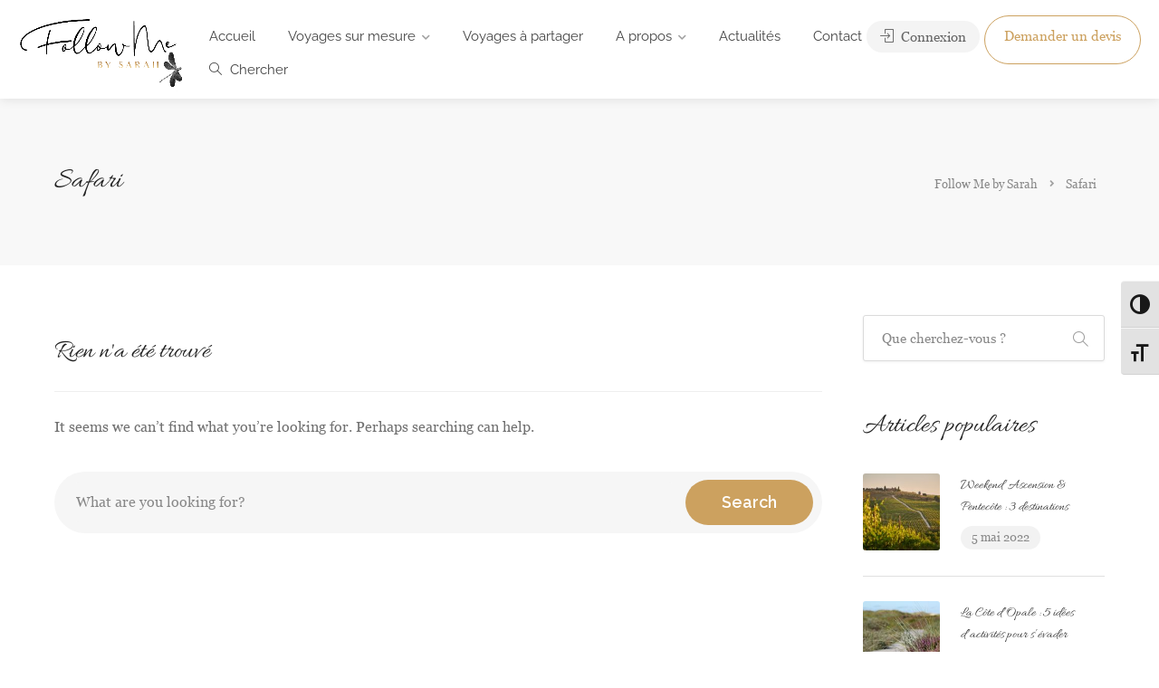

--- FILE ---
content_type: text/html; charset=UTF-8
request_url: https://www.followmebysarah.com/wpa-stats-type/safari/
body_size: 42858
content:
<!DOCTYPE html>
<html lang="fr-FR">
<head>
<meta name="facebook-domain-verification" content="12kbrhxewq6npc0abdcbu38k97682a" />
<!-- Global site tag (gtag.js) - Google Analytics -->
<script async src="https://www.googletagmanager.com/gtag/js?id=UA-150827965-1"></script>
<script>
  window.dataLayer = window.dataLayer || [];
  function gtag(){dataLayer.push(arguments);}
  gtag('js', new Date());

  gtag('config', 'UA-150827965-1');
</script>

	<script id="mcjs">!function(c,h,i,m,p){m=c.createElement(h),p=c.getElementsByTagName(h)[0],m.async=1,m.src=i,p.parentNode.insertBefore(m,p)}(document,"script","https://chimpstatic.com/mcjs-connected/js/users/9480016c3dda4073b1f7774de/2e79fc45f36764cd26300a3c2.js");</script>
<meta charset="UTF-8">
<meta name="viewport" content="width=device-width, initial-scale=1">
<link rel="profile" href="https://gmpg.org/xfn/11">


<meta name='robots' content='index, follow, max-image-preview:large, max-snippet:-1, max-video-preview:-1' />

	<!-- This site is optimized with the Yoast SEO plugin v24.9 - https://yoast.com/wordpress/plugins/seo/ -->
	<title>Archives des Safari - Follow Me by Sarah</title>
	<link rel="canonical" href="https://www.followmebysarah.com/wpa-stats-type/safari/" />
	<meta property="og:locale" content="fr_FR" />
	<meta property="og:type" content="article" />
	<meta property="og:title" content="Archives des Safari - Follow Me by Sarah" />
	<meta property="og:url" content="https://www.followmebysarah.com/wpa-stats-type/safari/" />
	<meta property="og:site_name" content="Follow Me by Sarah" />
	<meta name="twitter:card" content="summary_large_image" />
	<!-- / Yoast SEO plugin. -->


<link rel='dns-prefetch' href='//maps.google.com' />
<link rel='dns-prefetch' href='//www.google.com' />
<link rel='dns-prefetch' href='//widget.trustpilot.com' />
<link rel='dns-prefetch' href='//fonts.googleapis.com' />
<link rel='dns-prefetch' href='//www.googletagmanager.com' />
<link rel="alternate" type="application/rss+xml" title="Follow Me by Sarah &raquo; Flux" href="https://www.followmebysarah.com/feed/" />
<link rel="alternate" type="application/rss+xml" title="Follow Me by Sarah &raquo; Flux des commentaires" href="https://www.followmebysarah.com/comments/feed/" />
<link rel="alternate" type="application/rss+xml" title="Flux pour Follow Me by Sarah &raquo; Safari Stats Types" href="https://www.followmebysarah.com/wpa-stats-type/safari/feed/" />
<style id='wp-img-auto-sizes-contain-inline-css' type='text/css'>
img:is([sizes=auto i],[sizes^="auto," i]){contain-intrinsic-size:3000px 1500px}
/*# sourceURL=wp-img-auto-sizes-contain-inline-css */
</style>
<link rel='stylesheet' id='cf7ic_style-css' href='https://www.followmebysarah.com/wp-content/plugins/contact-form-7-image-captcha/css/cf7ic-style.css?ver=3.3.7' type='text/css' media='all' />
<link rel='stylesheet' id='sbi_styles-css' href='https://www.followmebysarah.com/wp-content/plugins/instagram-feed/css/sbi-styles.min.css?ver=6.8.0' type='text/css' media='all' />
<style id='wp-emoji-styles-inline-css' type='text/css'>

	img.wp-smiley, img.emoji {
		display: inline !important;
		border: none !important;
		box-shadow: none !important;
		height: 1em !important;
		width: 1em !important;
		margin: 0 0.07em !important;
		vertical-align: -0.1em !important;
		background: none !important;
		padding: 0 !important;
	}
/*# sourceURL=wp-emoji-styles-inline-css */
</style>
<link rel='stylesheet' id='wp-block-library-css' href='https://www.followmebysarah.com/wp-includes/css/dist/block-library/style.min.css?ver=6.9' type='text/css' media='all' />
<style id='wp-block-image-inline-css' type='text/css'>
.wp-block-image>a,.wp-block-image>figure>a{display:inline-block}.wp-block-image img{box-sizing:border-box;height:auto;max-width:100%;vertical-align:bottom}@media not (prefers-reduced-motion){.wp-block-image img.hide{visibility:hidden}.wp-block-image img.show{animation:show-content-image .4s}}.wp-block-image[style*=border-radius] img,.wp-block-image[style*=border-radius]>a{border-radius:inherit}.wp-block-image.has-custom-border img{box-sizing:border-box}.wp-block-image.aligncenter{text-align:center}.wp-block-image.alignfull>a,.wp-block-image.alignwide>a{width:100%}.wp-block-image.alignfull img,.wp-block-image.alignwide img{height:auto;width:100%}.wp-block-image .aligncenter,.wp-block-image .alignleft,.wp-block-image .alignright,.wp-block-image.aligncenter,.wp-block-image.alignleft,.wp-block-image.alignright{display:table}.wp-block-image .aligncenter>figcaption,.wp-block-image .alignleft>figcaption,.wp-block-image .alignright>figcaption,.wp-block-image.aligncenter>figcaption,.wp-block-image.alignleft>figcaption,.wp-block-image.alignright>figcaption{caption-side:bottom;display:table-caption}.wp-block-image .alignleft{float:left;margin:.5em 1em .5em 0}.wp-block-image .alignright{float:right;margin:.5em 0 .5em 1em}.wp-block-image .aligncenter{margin-left:auto;margin-right:auto}.wp-block-image :where(figcaption){margin-bottom:1em;margin-top:.5em}.wp-block-image.is-style-circle-mask img{border-radius:9999px}@supports ((-webkit-mask-image:none) or (mask-image:none)) or (-webkit-mask-image:none){.wp-block-image.is-style-circle-mask img{border-radius:0;-webkit-mask-image:url('data:image/svg+xml;utf8,<svg viewBox="0 0 100 100" xmlns="http://www.w3.org/2000/svg"><circle cx="50" cy="50" r="50"/></svg>');mask-image:url('data:image/svg+xml;utf8,<svg viewBox="0 0 100 100" xmlns="http://www.w3.org/2000/svg"><circle cx="50" cy="50" r="50"/></svg>');mask-mode:alpha;-webkit-mask-position:center;mask-position:center;-webkit-mask-repeat:no-repeat;mask-repeat:no-repeat;-webkit-mask-size:contain;mask-size:contain}}:root :where(.wp-block-image.is-style-rounded img,.wp-block-image .is-style-rounded img){border-radius:9999px}.wp-block-image figure{margin:0}.wp-lightbox-container{display:flex;flex-direction:column;position:relative}.wp-lightbox-container img{cursor:zoom-in}.wp-lightbox-container img:hover+button{opacity:1}.wp-lightbox-container button{align-items:center;backdrop-filter:blur(16px) saturate(180%);background-color:#5a5a5a40;border:none;border-radius:4px;cursor:zoom-in;display:flex;height:20px;justify-content:center;opacity:0;padding:0;position:absolute;right:16px;text-align:center;top:16px;width:20px;z-index:100}@media not (prefers-reduced-motion){.wp-lightbox-container button{transition:opacity .2s ease}}.wp-lightbox-container button:focus-visible{outline:3px auto #5a5a5a40;outline:3px auto -webkit-focus-ring-color;outline-offset:3px}.wp-lightbox-container button:hover{cursor:pointer;opacity:1}.wp-lightbox-container button:focus{opacity:1}.wp-lightbox-container button:focus,.wp-lightbox-container button:hover,.wp-lightbox-container button:not(:hover):not(:active):not(.has-background){background-color:#5a5a5a40;border:none}.wp-lightbox-overlay{box-sizing:border-box;cursor:zoom-out;height:100vh;left:0;overflow:hidden;position:fixed;top:0;visibility:hidden;width:100%;z-index:100000}.wp-lightbox-overlay .close-button{align-items:center;cursor:pointer;display:flex;justify-content:center;min-height:40px;min-width:40px;padding:0;position:absolute;right:calc(env(safe-area-inset-right) + 16px);top:calc(env(safe-area-inset-top) + 16px);z-index:5000000}.wp-lightbox-overlay .close-button:focus,.wp-lightbox-overlay .close-button:hover,.wp-lightbox-overlay .close-button:not(:hover):not(:active):not(.has-background){background:none;border:none}.wp-lightbox-overlay .lightbox-image-container{height:var(--wp--lightbox-container-height);left:50%;overflow:hidden;position:absolute;top:50%;transform:translate(-50%,-50%);transform-origin:top left;width:var(--wp--lightbox-container-width);z-index:9999999999}.wp-lightbox-overlay .wp-block-image{align-items:center;box-sizing:border-box;display:flex;height:100%;justify-content:center;margin:0;position:relative;transform-origin:0 0;width:100%;z-index:3000000}.wp-lightbox-overlay .wp-block-image img{height:var(--wp--lightbox-image-height);min-height:var(--wp--lightbox-image-height);min-width:var(--wp--lightbox-image-width);width:var(--wp--lightbox-image-width)}.wp-lightbox-overlay .wp-block-image figcaption{display:none}.wp-lightbox-overlay button{background:none;border:none}.wp-lightbox-overlay .scrim{background-color:#fff;height:100%;opacity:.9;position:absolute;width:100%;z-index:2000000}.wp-lightbox-overlay.active{visibility:visible}@media not (prefers-reduced-motion){.wp-lightbox-overlay.active{animation:turn-on-visibility .25s both}.wp-lightbox-overlay.active img{animation:turn-on-visibility .35s both}.wp-lightbox-overlay.show-closing-animation:not(.active){animation:turn-off-visibility .35s both}.wp-lightbox-overlay.show-closing-animation:not(.active) img{animation:turn-off-visibility .25s both}.wp-lightbox-overlay.zoom.active{animation:none;opacity:1;visibility:visible}.wp-lightbox-overlay.zoom.active .lightbox-image-container{animation:lightbox-zoom-in .4s}.wp-lightbox-overlay.zoom.active .lightbox-image-container img{animation:none}.wp-lightbox-overlay.zoom.active .scrim{animation:turn-on-visibility .4s forwards}.wp-lightbox-overlay.zoom.show-closing-animation:not(.active){animation:none}.wp-lightbox-overlay.zoom.show-closing-animation:not(.active) .lightbox-image-container{animation:lightbox-zoom-out .4s}.wp-lightbox-overlay.zoom.show-closing-animation:not(.active) .lightbox-image-container img{animation:none}.wp-lightbox-overlay.zoom.show-closing-animation:not(.active) .scrim{animation:turn-off-visibility .4s forwards}}@keyframes show-content-image{0%{visibility:hidden}99%{visibility:hidden}to{visibility:visible}}@keyframes turn-on-visibility{0%{opacity:0}to{opacity:1}}@keyframes turn-off-visibility{0%{opacity:1;visibility:visible}99%{opacity:0;visibility:visible}to{opacity:0;visibility:hidden}}@keyframes lightbox-zoom-in{0%{transform:translate(calc((-100vw + var(--wp--lightbox-scrollbar-width))/2 + var(--wp--lightbox-initial-left-position)),calc(-50vh + var(--wp--lightbox-initial-top-position))) scale(var(--wp--lightbox-scale))}to{transform:translate(-50%,-50%) scale(1)}}@keyframes lightbox-zoom-out{0%{transform:translate(-50%,-50%) scale(1);visibility:visible}99%{visibility:visible}to{transform:translate(calc((-100vw + var(--wp--lightbox-scrollbar-width))/2 + var(--wp--lightbox-initial-left-position)),calc(-50vh + var(--wp--lightbox-initial-top-position))) scale(var(--wp--lightbox-scale));visibility:hidden}}
/*# sourceURL=https://www.followmebysarah.com/wp-includes/blocks/image/style.min.css */
</style>
<style id='wp-block-social-links-inline-css' type='text/css'>
.wp-block-social-links{background:none;box-sizing:border-box;margin-left:0;padding-left:0;padding-right:0;text-indent:0}.wp-block-social-links .wp-social-link a,.wp-block-social-links .wp-social-link a:hover{border-bottom:0;box-shadow:none;text-decoration:none}.wp-block-social-links .wp-social-link svg{height:1em;width:1em}.wp-block-social-links .wp-social-link span:not(.screen-reader-text){font-size:.65em;margin-left:.5em;margin-right:.5em}.wp-block-social-links.has-small-icon-size{font-size:16px}.wp-block-social-links,.wp-block-social-links.has-normal-icon-size{font-size:24px}.wp-block-social-links.has-large-icon-size{font-size:36px}.wp-block-social-links.has-huge-icon-size{font-size:48px}.wp-block-social-links.aligncenter{display:flex;justify-content:center}.wp-block-social-links.alignright{justify-content:flex-end}.wp-block-social-link{border-radius:9999px;display:block}@media not (prefers-reduced-motion){.wp-block-social-link{transition:transform .1s ease}}.wp-block-social-link{height:auto}.wp-block-social-link a{align-items:center;display:flex;line-height:0}.wp-block-social-link:hover{transform:scale(1.1)}.wp-block-social-links .wp-block-social-link.wp-social-link{display:inline-block;margin:0;padding:0}.wp-block-social-links .wp-block-social-link.wp-social-link .wp-block-social-link-anchor,.wp-block-social-links .wp-block-social-link.wp-social-link .wp-block-social-link-anchor svg,.wp-block-social-links .wp-block-social-link.wp-social-link .wp-block-social-link-anchor:active,.wp-block-social-links .wp-block-social-link.wp-social-link .wp-block-social-link-anchor:hover,.wp-block-social-links .wp-block-social-link.wp-social-link .wp-block-social-link-anchor:visited{color:currentColor;fill:currentColor}:where(.wp-block-social-links:not(.is-style-logos-only)) .wp-social-link{background-color:#f0f0f0;color:#444}:where(.wp-block-social-links:not(.is-style-logos-only)) .wp-social-link-amazon{background-color:#f90;color:#fff}:where(.wp-block-social-links:not(.is-style-logos-only)) .wp-social-link-bandcamp{background-color:#1ea0c3;color:#fff}:where(.wp-block-social-links:not(.is-style-logos-only)) .wp-social-link-behance{background-color:#0757fe;color:#fff}:where(.wp-block-social-links:not(.is-style-logos-only)) .wp-social-link-bluesky{background-color:#0a7aff;color:#fff}:where(.wp-block-social-links:not(.is-style-logos-only)) .wp-social-link-codepen{background-color:#1e1f26;color:#fff}:where(.wp-block-social-links:not(.is-style-logos-only)) .wp-social-link-deviantart{background-color:#02e49b;color:#fff}:where(.wp-block-social-links:not(.is-style-logos-only)) .wp-social-link-discord{background-color:#5865f2;color:#fff}:where(.wp-block-social-links:not(.is-style-logos-only)) .wp-social-link-dribbble{background-color:#e94c89;color:#fff}:where(.wp-block-social-links:not(.is-style-logos-only)) .wp-social-link-dropbox{background-color:#4280ff;color:#fff}:where(.wp-block-social-links:not(.is-style-logos-only)) .wp-social-link-etsy{background-color:#f45800;color:#fff}:where(.wp-block-social-links:not(.is-style-logos-only)) .wp-social-link-facebook{background-color:#0866ff;color:#fff}:where(.wp-block-social-links:not(.is-style-logos-only)) .wp-social-link-fivehundredpx{background-color:#000;color:#fff}:where(.wp-block-social-links:not(.is-style-logos-only)) .wp-social-link-flickr{background-color:#0461dd;color:#fff}:where(.wp-block-social-links:not(.is-style-logos-only)) .wp-social-link-foursquare{background-color:#e65678;color:#fff}:where(.wp-block-social-links:not(.is-style-logos-only)) .wp-social-link-github{background-color:#24292d;color:#fff}:where(.wp-block-social-links:not(.is-style-logos-only)) .wp-social-link-goodreads{background-color:#eceadd;color:#382110}:where(.wp-block-social-links:not(.is-style-logos-only)) .wp-social-link-google{background-color:#ea4434;color:#fff}:where(.wp-block-social-links:not(.is-style-logos-only)) .wp-social-link-gravatar{background-color:#1d4fc4;color:#fff}:where(.wp-block-social-links:not(.is-style-logos-only)) .wp-social-link-instagram{background-color:#f00075;color:#fff}:where(.wp-block-social-links:not(.is-style-logos-only)) .wp-social-link-lastfm{background-color:#e21b24;color:#fff}:where(.wp-block-social-links:not(.is-style-logos-only)) .wp-social-link-linkedin{background-color:#0d66c2;color:#fff}:where(.wp-block-social-links:not(.is-style-logos-only)) .wp-social-link-mastodon{background-color:#3288d4;color:#fff}:where(.wp-block-social-links:not(.is-style-logos-only)) .wp-social-link-medium{background-color:#000;color:#fff}:where(.wp-block-social-links:not(.is-style-logos-only)) .wp-social-link-meetup{background-color:#f6405f;color:#fff}:where(.wp-block-social-links:not(.is-style-logos-only)) .wp-social-link-patreon{background-color:#000;color:#fff}:where(.wp-block-social-links:not(.is-style-logos-only)) .wp-social-link-pinterest{background-color:#e60122;color:#fff}:where(.wp-block-social-links:not(.is-style-logos-only)) .wp-social-link-pocket{background-color:#ef4155;color:#fff}:where(.wp-block-social-links:not(.is-style-logos-only)) .wp-social-link-reddit{background-color:#ff4500;color:#fff}:where(.wp-block-social-links:not(.is-style-logos-only)) .wp-social-link-skype{background-color:#0478d7;color:#fff}:where(.wp-block-social-links:not(.is-style-logos-only)) .wp-social-link-snapchat{background-color:#fefc00;color:#fff;stroke:#000}:where(.wp-block-social-links:not(.is-style-logos-only)) .wp-social-link-soundcloud{background-color:#ff5600;color:#fff}:where(.wp-block-social-links:not(.is-style-logos-only)) .wp-social-link-spotify{background-color:#1bd760;color:#fff}:where(.wp-block-social-links:not(.is-style-logos-only)) .wp-social-link-telegram{background-color:#2aabee;color:#fff}:where(.wp-block-social-links:not(.is-style-logos-only)) .wp-social-link-threads{background-color:#000;color:#fff}:where(.wp-block-social-links:not(.is-style-logos-only)) .wp-social-link-tiktok{background-color:#000;color:#fff}:where(.wp-block-social-links:not(.is-style-logos-only)) .wp-social-link-tumblr{background-color:#011835;color:#fff}:where(.wp-block-social-links:not(.is-style-logos-only)) .wp-social-link-twitch{background-color:#6440a4;color:#fff}:where(.wp-block-social-links:not(.is-style-logos-only)) .wp-social-link-twitter{background-color:#1da1f2;color:#fff}:where(.wp-block-social-links:not(.is-style-logos-only)) .wp-social-link-vimeo{background-color:#1eb7ea;color:#fff}:where(.wp-block-social-links:not(.is-style-logos-only)) .wp-social-link-vk{background-color:#4680c2;color:#fff}:where(.wp-block-social-links:not(.is-style-logos-only)) .wp-social-link-wordpress{background-color:#3499cd;color:#fff}:where(.wp-block-social-links:not(.is-style-logos-only)) .wp-social-link-whatsapp{background-color:#25d366;color:#fff}:where(.wp-block-social-links:not(.is-style-logos-only)) .wp-social-link-x{background-color:#000;color:#fff}:where(.wp-block-social-links:not(.is-style-logos-only)) .wp-social-link-yelp{background-color:#d32422;color:#fff}:where(.wp-block-social-links:not(.is-style-logos-only)) .wp-social-link-youtube{background-color:red;color:#fff}:where(.wp-block-social-links.is-style-logos-only) .wp-social-link{background:none}:where(.wp-block-social-links.is-style-logos-only) .wp-social-link svg{height:1.25em;width:1.25em}:where(.wp-block-social-links.is-style-logos-only) .wp-social-link-amazon{color:#f90}:where(.wp-block-social-links.is-style-logos-only) .wp-social-link-bandcamp{color:#1ea0c3}:where(.wp-block-social-links.is-style-logos-only) .wp-social-link-behance{color:#0757fe}:where(.wp-block-social-links.is-style-logos-only) .wp-social-link-bluesky{color:#0a7aff}:where(.wp-block-social-links.is-style-logos-only) .wp-social-link-codepen{color:#1e1f26}:where(.wp-block-social-links.is-style-logos-only) .wp-social-link-deviantart{color:#02e49b}:where(.wp-block-social-links.is-style-logos-only) .wp-social-link-discord{color:#5865f2}:where(.wp-block-social-links.is-style-logos-only) .wp-social-link-dribbble{color:#e94c89}:where(.wp-block-social-links.is-style-logos-only) .wp-social-link-dropbox{color:#4280ff}:where(.wp-block-social-links.is-style-logos-only) .wp-social-link-etsy{color:#f45800}:where(.wp-block-social-links.is-style-logos-only) .wp-social-link-facebook{color:#0866ff}:where(.wp-block-social-links.is-style-logos-only) .wp-social-link-fivehundredpx{color:#000}:where(.wp-block-social-links.is-style-logos-only) .wp-social-link-flickr{color:#0461dd}:where(.wp-block-social-links.is-style-logos-only) .wp-social-link-foursquare{color:#e65678}:where(.wp-block-social-links.is-style-logos-only) .wp-social-link-github{color:#24292d}:where(.wp-block-social-links.is-style-logos-only) .wp-social-link-goodreads{color:#382110}:where(.wp-block-social-links.is-style-logos-only) .wp-social-link-google{color:#ea4434}:where(.wp-block-social-links.is-style-logos-only) .wp-social-link-gravatar{color:#1d4fc4}:where(.wp-block-social-links.is-style-logos-only) .wp-social-link-instagram{color:#f00075}:where(.wp-block-social-links.is-style-logos-only) .wp-social-link-lastfm{color:#e21b24}:where(.wp-block-social-links.is-style-logos-only) .wp-social-link-linkedin{color:#0d66c2}:where(.wp-block-social-links.is-style-logos-only) .wp-social-link-mastodon{color:#3288d4}:where(.wp-block-social-links.is-style-logos-only) .wp-social-link-medium{color:#000}:where(.wp-block-social-links.is-style-logos-only) .wp-social-link-meetup{color:#f6405f}:where(.wp-block-social-links.is-style-logos-only) .wp-social-link-patreon{color:#000}:where(.wp-block-social-links.is-style-logos-only) .wp-social-link-pinterest{color:#e60122}:where(.wp-block-social-links.is-style-logos-only) .wp-social-link-pocket{color:#ef4155}:where(.wp-block-social-links.is-style-logos-only) .wp-social-link-reddit{color:#ff4500}:where(.wp-block-social-links.is-style-logos-only) .wp-social-link-skype{color:#0478d7}:where(.wp-block-social-links.is-style-logos-only) .wp-social-link-snapchat{color:#fff;stroke:#000}:where(.wp-block-social-links.is-style-logos-only) .wp-social-link-soundcloud{color:#ff5600}:where(.wp-block-social-links.is-style-logos-only) .wp-social-link-spotify{color:#1bd760}:where(.wp-block-social-links.is-style-logos-only) .wp-social-link-telegram{color:#2aabee}:where(.wp-block-social-links.is-style-logos-only) .wp-social-link-threads{color:#000}:where(.wp-block-social-links.is-style-logos-only) .wp-social-link-tiktok{color:#000}:where(.wp-block-social-links.is-style-logos-only) .wp-social-link-tumblr{color:#011835}:where(.wp-block-social-links.is-style-logos-only) .wp-social-link-twitch{color:#6440a4}:where(.wp-block-social-links.is-style-logos-only) .wp-social-link-twitter{color:#1da1f2}:where(.wp-block-social-links.is-style-logos-only) .wp-social-link-vimeo{color:#1eb7ea}:where(.wp-block-social-links.is-style-logos-only) .wp-social-link-vk{color:#4680c2}:where(.wp-block-social-links.is-style-logos-only) .wp-social-link-whatsapp{color:#25d366}:where(.wp-block-social-links.is-style-logos-only) .wp-social-link-wordpress{color:#3499cd}:where(.wp-block-social-links.is-style-logos-only) .wp-social-link-x{color:#000}:where(.wp-block-social-links.is-style-logos-only) .wp-social-link-yelp{color:#d32422}:where(.wp-block-social-links.is-style-logos-only) .wp-social-link-youtube{color:red}.wp-block-social-links.is-style-pill-shape .wp-social-link{width:auto}:root :where(.wp-block-social-links .wp-social-link a){padding:.25em}:root :where(.wp-block-social-links.is-style-logos-only .wp-social-link a){padding:0}:root :where(.wp-block-social-links.is-style-pill-shape .wp-social-link a){padding-left:.6666666667em;padding-right:.6666666667em}.wp-block-social-links:not(.has-icon-color):not(.has-icon-background-color) .wp-social-link-snapchat .wp-block-social-link-label{color:#000}
/*# sourceURL=https://www.followmebysarah.com/wp-includes/blocks/social-links/style.min.css */
</style>
<style id='global-styles-inline-css' type='text/css'>
:root{--wp--preset--aspect-ratio--square: 1;--wp--preset--aspect-ratio--4-3: 4/3;--wp--preset--aspect-ratio--3-4: 3/4;--wp--preset--aspect-ratio--3-2: 3/2;--wp--preset--aspect-ratio--2-3: 2/3;--wp--preset--aspect-ratio--16-9: 16/9;--wp--preset--aspect-ratio--9-16: 9/16;--wp--preset--color--black: #000000;--wp--preset--color--cyan-bluish-gray: #abb8c3;--wp--preset--color--white: #ffffff;--wp--preset--color--pale-pink: #f78da7;--wp--preset--color--vivid-red: #cf2e2e;--wp--preset--color--luminous-vivid-orange: #ff6900;--wp--preset--color--luminous-vivid-amber: #fcb900;--wp--preset--color--light-green-cyan: #7bdcb5;--wp--preset--color--vivid-green-cyan: #00d084;--wp--preset--color--pale-cyan-blue: #8ed1fc;--wp--preset--color--vivid-cyan-blue: #0693e3;--wp--preset--color--vivid-purple: #9b51e0;--wp--preset--gradient--vivid-cyan-blue-to-vivid-purple: linear-gradient(135deg,rgb(6,147,227) 0%,rgb(155,81,224) 100%);--wp--preset--gradient--light-green-cyan-to-vivid-green-cyan: linear-gradient(135deg,rgb(122,220,180) 0%,rgb(0,208,130) 100%);--wp--preset--gradient--luminous-vivid-amber-to-luminous-vivid-orange: linear-gradient(135deg,rgb(252,185,0) 0%,rgb(255,105,0) 100%);--wp--preset--gradient--luminous-vivid-orange-to-vivid-red: linear-gradient(135deg,rgb(255,105,0) 0%,rgb(207,46,46) 100%);--wp--preset--gradient--very-light-gray-to-cyan-bluish-gray: linear-gradient(135deg,rgb(238,238,238) 0%,rgb(169,184,195) 100%);--wp--preset--gradient--cool-to-warm-spectrum: linear-gradient(135deg,rgb(74,234,220) 0%,rgb(151,120,209) 20%,rgb(207,42,186) 40%,rgb(238,44,130) 60%,rgb(251,105,98) 80%,rgb(254,248,76) 100%);--wp--preset--gradient--blush-light-purple: linear-gradient(135deg,rgb(255,206,236) 0%,rgb(152,150,240) 100%);--wp--preset--gradient--blush-bordeaux: linear-gradient(135deg,rgb(254,205,165) 0%,rgb(254,45,45) 50%,rgb(107,0,62) 100%);--wp--preset--gradient--luminous-dusk: linear-gradient(135deg,rgb(255,203,112) 0%,rgb(199,81,192) 50%,rgb(65,88,208) 100%);--wp--preset--gradient--pale-ocean: linear-gradient(135deg,rgb(255,245,203) 0%,rgb(182,227,212) 50%,rgb(51,167,181) 100%);--wp--preset--gradient--electric-grass: linear-gradient(135deg,rgb(202,248,128) 0%,rgb(113,206,126) 100%);--wp--preset--gradient--midnight: linear-gradient(135deg,rgb(2,3,129) 0%,rgb(40,116,252) 100%);--wp--preset--font-size--small: 13px;--wp--preset--font-size--medium: 20px;--wp--preset--font-size--large: 36px;--wp--preset--font-size--x-large: 42px;--wp--preset--spacing--20: 0.44rem;--wp--preset--spacing--30: 0.67rem;--wp--preset--spacing--40: 1rem;--wp--preset--spacing--50: 1.5rem;--wp--preset--spacing--60: 2.25rem;--wp--preset--spacing--70: 3.38rem;--wp--preset--spacing--80: 5.06rem;--wp--preset--shadow--natural: 6px 6px 9px rgba(0, 0, 0, 0.2);--wp--preset--shadow--deep: 12px 12px 50px rgba(0, 0, 0, 0.4);--wp--preset--shadow--sharp: 6px 6px 0px rgba(0, 0, 0, 0.2);--wp--preset--shadow--outlined: 6px 6px 0px -3px rgb(255, 255, 255), 6px 6px rgb(0, 0, 0);--wp--preset--shadow--crisp: 6px 6px 0px rgb(0, 0, 0);}:where(.is-layout-flex){gap: 0.5em;}:where(.is-layout-grid){gap: 0.5em;}body .is-layout-flex{display: flex;}.is-layout-flex{flex-wrap: wrap;align-items: center;}.is-layout-flex > :is(*, div){margin: 0;}body .is-layout-grid{display: grid;}.is-layout-grid > :is(*, div){margin: 0;}:where(.wp-block-columns.is-layout-flex){gap: 2em;}:where(.wp-block-columns.is-layout-grid){gap: 2em;}:where(.wp-block-post-template.is-layout-flex){gap: 1.25em;}:where(.wp-block-post-template.is-layout-grid){gap: 1.25em;}.has-black-color{color: var(--wp--preset--color--black) !important;}.has-cyan-bluish-gray-color{color: var(--wp--preset--color--cyan-bluish-gray) !important;}.has-white-color{color: var(--wp--preset--color--white) !important;}.has-pale-pink-color{color: var(--wp--preset--color--pale-pink) !important;}.has-vivid-red-color{color: var(--wp--preset--color--vivid-red) !important;}.has-luminous-vivid-orange-color{color: var(--wp--preset--color--luminous-vivid-orange) !important;}.has-luminous-vivid-amber-color{color: var(--wp--preset--color--luminous-vivid-amber) !important;}.has-light-green-cyan-color{color: var(--wp--preset--color--light-green-cyan) !important;}.has-vivid-green-cyan-color{color: var(--wp--preset--color--vivid-green-cyan) !important;}.has-pale-cyan-blue-color{color: var(--wp--preset--color--pale-cyan-blue) !important;}.has-vivid-cyan-blue-color{color: var(--wp--preset--color--vivid-cyan-blue) !important;}.has-vivid-purple-color{color: var(--wp--preset--color--vivid-purple) !important;}.has-black-background-color{background-color: var(--wp--preset--color--black) !important;}.has-cyan-bluish-gray-background-color{background-color: var(--wp--preset--color--cyan-bluish-gray) !important;}.has-white-background-color{background-color: var(--wp--preset--color--white) !important;}.has-pale-pink-background-color{background-color: var(--wp--preset--color--pale-pink) !important;}.has-vivid-red-background-color{background-color: var(--wp--preset--color--vivid-red) !important;}.has-luminous-vivid-orange-background-color{background-color: var(--wp--preset--color--luminous-vivid-orange) !important;}.has-luminous-vivid-amber-background-color{background-color: var(--wp--preset--color--luminous-vivid-amber) !important;}.has-light-green-cyan-background-color{background-color: var(--wp--preset--color--light-green-cyan) !important;}.has-vivid-green-cyan-background-color{background-color: var(--wp--preset--color--vivid-green-cyan) !important;}.has-pale-cyan-blue-background-color{background-color: var(--wp--preset--color--pale-cyan-blue) !important;}.has-vivid-cyan-blue-background-color{background-color: var(--wp--preset--color--vivid-cyan-blue) !important;}.has-vivid-purple-background-color{background-color: var(--wp--preset--color--vivid-purple) !important;}.has-black-border-color{border-color: var(--wp--preset--color--black) !important;}.has-cyan-bluish-gray-border-color{border-color: var(--wp--preset--color--cyan-bluish-gray) !important;}.has-white-border-color{border-color: var(--wp--preset--color--white) !important;}.has-pale-pink-border-color{border-color: var(--wp--preset--color--pale-pink) !important;}.has-vivid-red-border-color{border-color: var(--wp--preset--color--vivid-red) !important;}.has-luminous-vivid-orange-border-color{border-color: var(--wp--preset--color--luminous-vivid-orange) !important;}.has-luminous-vivid-amber-border-color{border-color: var(--wp--preset--color--luminous-vivid-amber) !important;}.has-light-green-cyan-border-color{border-color: var(--wp--preset--color--light-green-cyan) !important;}.has-vivid-green-cyan-border-color{border-color: var(--wp--preset--color--vivid-green-cyan) !important;}.has-pale-cyan-blue-border-color{border-color: var(--wp--preset--color--pale-cyan-blue) !important;}.has-vivid-cyan-blue-border-color{border-color: var(--wp--preset--color--vivid-cyan-blue) !important;}.has-vivid-purple-border-color{border-color: var(--wp--preset--color--vivid-purple) !important;}.has-vivid-cyan-blue-to-vivid-purple-gradient-background{background: var(--wp--preset--gradient--vivid-cyan-blue-to-vivid-purple) !important;}.has-light-green-cyan-to-vivid-green-cyan-gradient-background{background: var(--wp--preset--gradient--light-green-cyan-to-vivid-green-cyan) !important;}.has-luminous-vivid-amber-to-luminous-vivid-orange-gradient-background{background: var(--wp--preset--gradient--luminous-vivid-amber-to-luminous-vivid-orange) !important;}.has-luminous-vivid-orange-to-vivid-red-gradient-background{background: var(--wp--preset--gradient--luminous-vivid-orange-to-vivid-red) !important;}.has-very-light-gray-to-cyan-bluish-gray-gradient-background{background: var(--wp--preset--gradient--very-light-gray-to-cyan-bluish-gray) !important;}.has-cool-to-warm-spectrum-gradient-background{background: var(--wp--preset--gradient--cool-to-warm-spectrum) !important;}.has-blush-light-purple-gradient-background{background: var(--wp--preset--gradient--blush-light-purple) !important;}.has-blush-bordeaux-gradient-background{background: var(--wp--preset--gradient--blush-bordeaux) !important;}.has-luminous-dusk-gradient-background{background: var(--wp--preset--gradient--luminous-dusk) !important;}.has-pale-ocean-gradient-background{background: var(--wp--preset--gradient--pale-ocean) !important;}.has-electric-grass-gradient-background{background: var(--wp--preset--gradient--electric-grass) !important;}.has-midnight-gradient-background{background: var(--wp--preset--gradient--midnight) !important;}.has-small-font-size{font-size: var(--wp--preset--font-size--small) !important;}.has-medium-font-size{font-size: var(--wp--preset--font-size--medium) !important;}.has-large-font-size{font-size: var(--wp--preset--font-size--large) !important;}.has-x-large-font-size{font-size: var(--wp--preset--font-size--x-large) !important;}
/*# sourceURL=global-styles-inline-css */
</style>

<style id='classic-theme-styles-inline-css' type='text/css'>
/*! This file is auto-generated */
.wp-block-button__link{color:#fff;background-color:#32373c;border-radius:9999px;box-shadow:none;text-decoration:none;padding:calc(.667em + 2px) calc(1.333em + 2px);font-size:1.125em}.wp-block-file__button{background:#32373c;color:#fff;text-decoration:none}
/*# sourceURL=/wp-includes/css/classic-themes.min.css */
</style>
<link rel='stylesheet' id='contact-form-7-css' href='https://www.followmebysarah.com/wp-content/plugins/contact-form-7/includes/css/styles.css?ver=5.7.7' type='text/css' media='all' />
<link rel='stylesheet' id='listeo_core-frontend-css' href='https://www.followmebysarah.com/wp-content/plugins/listeo-core/assets/css/frontend.css?ver=1.5.51' type='text/css' media='all' />
<style id='woocommerce-inline-inline-css' type='text/css'>
.woocommerce form .form-row .required { visibility: visible; }
/*# sourceURL=woocommerce-inline-inline-css */
</style>
<link rel='stylesheet' id='ui-font-css' href='https://www.followmebysarah.com/wp-content/plugins/wp-accessibility/toolbar/fonts/css/a11y-toolbar.css?ver=1.7.11' type='text/css' media='all' />
<link rel='stylesheet' id='ui-a11y-css' href='https://www.followmebysarah.com/wp-content/plugins/wp-accessibility/toolbar/css/a11y.css?ver=1.7.11' type='text/css' media='all' />
<link rel='stylesheet' id='ui-fontsize.css-css' href='https://www.followmebysarah.com/wp-content/plugins/wp-accessibility/toolbar/css/a11y-fontsize.css?ver=1.7.11' type='text/css' media='all' />
<style id='ui-fontsize.css-inline-css' type='text/css'>
html { --wpa-font-size: clamp( 24px, 1.5rem, 36px ); --wpa-h1-size : clamp( 48px, 3rem, 72px ); --wpa-h2-size : clamp( 40px, 2.5rem, 60px ); --wpa-h3-size : clamp( 32px, 2rem, 48px ); --wpa-h4-size : clamp( 28px, 1.75rem, 42px ); --wpa-sub-list-size: 1.1em; --wpa-sub-sub-list-size: 1em; } 
/*# sourceURL=ui-fontsize.css-inline-css */
</style>
<link rel='stylesheet' id='wpa-style-css' href='https://www.followmebysarah.com/wp-content/plugins/wp-accessibility/css/wpa-style.css?ver=1.7.11' type='text/css' media='all' />
<style id='wpa-style-inline-css' type='text/css'>
:root { --admin-bar-top : 7px; }
/*# sourceURL=wpa-style-inline-css */
</style>
<link rel='stylesheet' id='trp-language-switcher-style-css' href='https://www.followmebysarah.com/wp-content/plugins/translatepress-multilingual/assets/css/trp-language-switcher.css?ver=2.9.24' type='text/css' media='all' />
<link rel='stylesheet' id='bootstrap-css' href='https://www.followmebysarah.com/wp-content/themes/listeo/css/bootstrap-grid.css?ver=6.9' type='text/css' media='all' />
<link rel='stylesheet' id='font-awesome-5-css' href='https://www.followmebysarah.com/wp-content/themes/listeo/css/all.css?ver=6.9' type='text/css' media='all' />
<link rel='stylesheet' id='font-awesome-5-shims-css' href='https://www.followmebysarah.com/wp-content/themes/listeo/css/v4-shims.min.css?ver=6.9' type='text/css' media='all' />
<link rel='stylesheet' id='simple-line-icons-css' href='https://www.followmebysarah.com/wp-content/themes/listeo/css/simple-line-icons.css?ver=6.9' type='text/css' media='all' />
<link rel='stylesheet' id='listeo-woocommerce-css' href='https://www.followmebysarah.com/wp-content/themes/listeo/css/woocommerce.min.css?ver=6.9' type='text/css' media='all' />
<link rel='stylesheet' id='parent-style-css' href='https://www.followmebysarah.com/wp-content/themes/listeo/style.css?ver=6.9' type='text/css' media='all' />
<link rel='stylesheet' id='listeo-style-css' href='https://www.followmebysarah.com/wp-content/themes/listeo-child/style.css?ver=1.9' type='text/css' media='all' />
<style id='listeo-style-inline-css' type='text/css'>

input[type='checkbox'].switch_1:checked,
.time-slot input:checked ~ label:hover,
div.datedropper:before,
div.datedropper .pick-submit,
div.datedropper .pick-lg-b .pick-sl:before,
div.datedropper .pick-m,
body.no-map-marker-icon .face.front,
body.no-map-marker-icon .face.front:after,
div.datedropper .pick-lg-h {
  background-color: #cca15f !important;
}
#booking-date-range-enabler:after,
.nav-links div a:hover, #posts-nav li a:hover,
.hosted-by-title a:hover,

.sort-by-select .select2-container--default .select2-selection--single .select2-selection__arrow b:after,
.claim-badge a i,
.search-input-icon:hover i,
.listing-features.checkboxes a:hover,
div.datedropper .pick-y.pick-jump,
div.datedropper .pick li span,
div.datedropper .pick-lg-b .pick-wke,
div.datedropper .pick-btn,
#listeo-coupon-link,
.total-discounted_costs span,
.widget_meta ul li a:hover, .widget_categories ul li a:hover, .widget_archive ul li a:hover, .widget_recent_comments ul li a:hover, .widget_recent_entries ul li a:hover,
.booking-estimated-discount-cost span {
  color: #cca15f !important;
}

.comment-by-listing a:hover,
.browse-all-user-listings a i,
.hosted-by-title h4 a:hover,
.style-2 .trigger.active a,
.style-2 .ui-accordion .ui-accordion-header-active:hover,
.style-2 .ui-accordion .ui-accordion-header-active,
#posts-nav li a:hover,
.plan.featured .listing-badge,
.post-content h3 a:hover,
.add-review-photos i,
.show-more-button i,
.listing-details-sidebar li a,
.star-rating .rating-counter a:hover,
.more-search-options-trigger:after,
.header-widget .sign-in:hover,
#footer a,
#footer .footer-links li a:hover,
#navigation.style-1 .current,
#navigation.style-1 ul li:hover a,
.user-menu.active .user-name:after,
.user-menu:hover .user-name:after,
.user-menu.active .user-name,
.user-menu:hover .user-name,
.main-search-input-item.location a:hover,
.chosen-container .chosen-results li.highlighted,
.input-with-icon.location a i:hover,
.sort-by .chosen-container-single .chosen-single div:after,
.sort-by .chosen-container-single .chosen-default,
.panel-dropdown a:after,
.post-content a.read-more,
.post-meta li a:hover,
.widget-text h5 a:hover,
.about-author a,
button.button.border.white:hover,
a.button.border.white:hover,
.icon-box-2 i,
button.button.border,
a.button.border,
.style-2 .ui-accordion .ui-accordion-header:hover,
.style-2 .trigger a:hover ,
.plan.featured .listing-badges .featured,
.list-4 li:before,
.list-3 li:before,
.list-2 li:before,
.list-1 li:before,
.info-box h4,
.testimonial-carousel .slick-slide.slick-active .testimonial:before,
.sign-in-form .tabs-nav li a:hover,
.sign-in-form .tabs-nav li.active a,
.lost_password:hover a,
#top-bar .social-icons li a:hover i,
.listing-share .social-icons li a:hover i,
.agent .social-icons li a:hover i,
#footer .social-icons li a:hover i,
.headline span i,
vc_tta.vc_tta-style-tabs-style-1 .vc_tta-tab.vc_active a,.vc_tta.vc_tta-style-tabs-style-2 .vc_tta-tab.vc_active a,.tabs-nav li.active a,.wc-tabs li.active a.custom-caption,#backtotop a,.trigger.active a,.post-categories li a,.vc_tta.vc_tta-style-tabs-style-3.vc_general .vc_tta-tab a:hover,.vc_tta.vc_tta-style-tabs-style-3.vc_general .vc_tta-tab.vc_active a,.wc-tabs li a:hover,.tabs-nav li a:hover,.tabs-nav li.active a,.wc-tabs li a:hover,.wc-tabs li.active a,.testimonial-author h4,.widget-button:hover,.widget-text h5 a:hover,a,a.button.border,a.button.border.white:hover,button.button.border,button.button.border.white:hover,.wpb-js-composer .vc_tta.vc_general.vc_tta-style-tabs-style-1 .vc_tta-tab.vc_active>a,.wpb-js-composer .vc_tta.vc_general.vc_tta-style-tabs-style-2 .vc_tta-tab.vc_active>a,
#add_payment_method .cart-collaterals .cart_totals tr th,
.woocommerce-cart .cart-collaterals .cart_totals tr th, 
.woocommerce-checkout .cart-collaterals .cart_totals tr th,
#add_payment_method table.cart th, 
.woocommerce-cart table.cart th, 
.woocommerce-checkout table.cart th,
.woocommerce-checkout table.shop_table th,
.uploadButton .uploadButton-button:before,
.time-slot input ~ label:hover,
.time-slot label:hover span,
#titlebar.listing-titlebar span.listing-tag a, 
.booking-loading-icon {
    color: #cca15f;
}


.listing-details li i {
    background-color: #cca15f26;
    color: #cca15f;
}
 

body .icon-box-2 svg g,
body .icon-box-2 svg circle,
body .icon-box-2 svg rect,
body .icon-box-2 svg path,
body .listeo-svg-icon-box-grid svg g,
body .listeo-svg-icon-box-grid svg circle,
body .listeo-svg-icon-box-grid svg rect,
body .listeo-svg-icon-box-grid svg path,
.listing-type:hover .listing-type-icon svg g,
.listing-type:hover .listing-type-icon svg circle,
.listing-type:hover .listing-type-icon svg rect,
.listing-type:hover .listing-type-icon svg path,
.marker-container .front.face svg g,
.marker-container .front.face svg circle,
.marker-container .front.face svg rect,
.marker-container .front.face svg path { fill: #cca15f; }

.qtyTotal,
.mm-menu em.mm-counter,
.mm-counter,
.category-small-box:hover,
.option-set li a.selected,
.pricing-list-container h4:after,
#backtotop a,
.chosen-container-multi .chosen-choices li.search-choice,
.select-options li:hover,
button.panel-apply,
.layout-switcher a:hover,
.listing-features.checkboxes li:before,
.comment-by a.comment-reply-link:hover,
.add-review-photos:hover,
.office-address h3:after,
.post-img:before,
button.button,
.booking-confirmation-page a.button.color,
input[type="button"],
input[type="submit"],
a.button,
a.button.border:hover,
button.button.border:hover,
table.basic-table th,
.plan.featured .plan-price,
mark.color,
.style-4 .tabs-nav li.active a,
.style-5 .tabs-nav li.active a,
.dashboard-list-box .button.gray:hover,
.change-photo-btn:hover,
.dashboard-list-box  a.rate-review:hover,
input:checked + .slider,
.add-pricing-submenu.button:hover,
.add-pricing-list-item.button:hover,
.custom-zoom-in:hover,
.custom-zoom-out:hover,
#geoLocation:hover,
#streetView:hover,
#scrollEnabling:hover,
.code-button:hover,
.category-small-box-alt:hover .category-box-counter-alt,
#scrollEnabling.enabled,
#mapnav-buttons a:hover,
#sign-in-dialog .mfp-close:hover,
.button.listeo-booking-widget-apply_new_coupon:before,
#small-dialog .mfp-close:hover,
.daterangepicker td.end-date.in-range.available,
.radio input[type='radio'] + label .radio-label:after,
.radio input[type='radio']:checked + label .radio-label,
.daterangepicker .ranges li.active, .day-slot-headline, .add-slot-btn button:hover, .daterangepicker td.available:hover, .daterangepicker th.available:hover, .time-slot input:checked ~ label, .daterangepicker td.active, .daterangepicker td.active:hover, .daterangepicker .drp-buttons button.applyBtn,.uploadButton .uploadButton-button:hover {
    background-color: #cca15f;
}


.rangeslider__fill,
span.blog-item-tag ,
.testimonial-carousel .slick-slide.slick-active .testimonial-box,
.listing-item-container.list-layout span.tag,
.tip,
.search .panel-dropdown.active a,
#getDirection:hover,
.home-search-slide h3 a:before, .home-search-slide h3 strong:before,
.loader-ajax-container,
.mfp-arrow:hover {
    background: #cca15f;
}
.icon-box-v3 .ibv3-icon i, .icon-box-v3 .ibv3-icon svg g, .icon-box-v3 .ibv3-icon svg circle, .icon-box-v3 .ibv3-icon svg rect, .icon-box-v3 .ibv3-icon svg path{
    fill:  #cca15f;
}
#titlebar.listing-titlebar span.listing-tag { background:  #cca15f12; }


.ibv3-icon {
    background:  #cca15f10;
}

.icon-box-v3:hover .ibv3-icon {
    background:  #cca15f;
    box-shadow:  0 3px 8px #cca15f50;
}
.radio input[type='radio']:checked + label .radio-label,
.rangeslider__handle { border-color: #cca15f; }

.layout-switcher a.active {
    color: #cca15f;
    border-color: #cca15f;
}

#titlebar.listing-titlebar span.listing-tag a,
#titlebar.listing-titlebar span.listing-tag {
    border-color: #cca15f;
  
}
.single-service .qtyInc:hover, .single-service .qtyDec:hover,
.services-counter,
.listing-slider .slick-next:hover,
.listing-slider .slick-prev:hover {
    background-color: #cca15f;
}
.single-service .qtyInc:hover, .single-service .qtyDec:hover{
    -webkit-text-stroke: 1px #cca15f;
}


.listing-nav-container.cloned .listing-nav li:first-child a.active,
.listing-nav-container.cloned .listing-nav li:first-child a:hover,
.listing-nav li:first-child a,
.listing-nav li a.active,
.listing-nav li a:hover {
    border-color: #cca15f;
    color: #cca15f;
}

.pricing-list-container h4 {
    color: #cca15f;
    border-color: #cca15f;
}

.sidebar-textbox ul.contact-details li a { color: #cca15f; }

button.button.border,
a.button.border {
    color: #cca15f;
    border-color: #cca15f;
}

.trigger.active a,
.ui-accordion .ui-accordion-header-active:hover,
.ui-accordion .ui-accordion-header-active {
    background-color: #cca15f;
    border-color: #cca15f;
}

.numbered.color ol > li::before {
    border-color: #cca15f;;
    color: #cca15f;
}

.numbered.color.filled ol > li::before {
    border-color: #cca15f;
    background-color: #cca15f;
}

.info-box {
    border-top: 2px solid #cca15f;
    background: linear-gradient(to bottom, rgba(255,255,255,0.98), rgba(255,255,255,0.95));
    background-color: #cca15f;
    color: #cca15f;
}

.info-box.no-border {
    background: linear-gradient(to bottom, rgba(255,255,255,0.96), rgba(255,255,255,0.93));
    background-color: #cca15f;
}

.tabs-nav li a:hover { border-color: #cca15f; }
.tabs-nav li a:hover,
.tabs-nav li.active a {
    border-color: #cca15f;
    color: #cca15f;
}

.style-3 .tabs-nav li a:hover,
.style-3 .tabs-nav li.active a {
    border-color: #cca15f;
    background-color: #cca15f;
}
.woocommerce-cart .woocommerce table.shop_table th,
.vc_tta.vc_general.vc_tta-style-style-1 .vc_active .vc_tta-panel-heading,
.wpb-js-composer .vc_tta.vc_general.vc_tta-style-tabs-style-2 .vc_tta-tab.vc_active>a,
.wpb-js-composer .vc_tta.vc_general.vc_tta-style-tabs-style-2 .vc_tta-tab:hover>a,
.wpb-js-composer .vc_tta.vc_general.vc_tta-style-tabs-style-1 .vc_tta-tab.vc_active>a,
.wpb-js-composer .vc_tta.vc_general.vc_tta-style-tabs-style-1 .vc_tta-tab:hover>a{    
    border-bottom-color: #cca15f
}

.checkboxes input[type=checkbox]:checked + label:before {
    background-color: #cca15f;
    border-color: #cca15f;
}

.listing-item-container.compact .listing-item-content span.tag { background-color: #cca15f; }

.dashboard-nav ul li.active,
.dashboard-nav ul li:hover { border-color: #cca15f; }

.dashboard-list-box .comment-by-listing a:hover { color: #cca15f; }

.opening-day:hover h5 { color: #cca15f !important; }

.map-box h4 a:hover { color: #cca15f; }
.infoBox-close:hover {
    background-color: #cca15f;
    -webkit-text-stroke: 1px #cca15f;
}
.select2-container--default .select2-selection--multiple .select2-selection__choice,
body .select2-container--default .select2-results__option--highlighted[aria-selected], 
body .select2-container--default .select2-results__option--highlighted[data-selected],
body .woocommerce .cart .button, 
body .woocommerce .cart input.button,
body .woocommerce #respond input#submit, 
body .woocommerce a.button, 
body .woocommerce button.button, 
body .woocommerce input.button,
body .woocommerce #respond input#submit.alt:hover, 
body .woocommerce a.button.alt:hover, 
body .woocommerce button.button.alt:hover, 
body .woocommerce input.button.alt:hover,
.marker-cluster-small div, .marker-cluster-medium div, .marker-cluster-large div,
.cluster-visible {
    background-color: #cca15f !important;
}

.marker-cluster div:before {
    border: 7px solid #cca15f;
    opacity: 0.2;
    box-shadow: inset 0 0 0 4px #cca15f;
}

.cluster-visible:before {
    border: 7px solid #cca15f;
    box-shadow: inset 0 0 0 4px #cca15f;
}

.marker-arrow {
    border-color: #cca15f transparent transparent;
}

.face.front {
    border-color: #cca15f;
    color: #cca15f;
}

.face.back {
    background: #cca15f;
    border-color: #cca15f;
}

.custom-zoom-in:hover:before,
.custom-zoom-out:hover:before  { -webkit-text-stroke: 1px #cca15f;  }

.category-box-btn:hover {
    background-color: #cca15f;
    border-color: #cca15f;
}

.message-bubble.me .message-text {
    color: #cca15f;
    background-color: rgba(204,161,95,0.05);
}


.time-slot input ~ label:hover {
    background-color: rgba(204,161,95,0.08);   
}

.message-bubble.me .message-text:before {
    color: rgba(204,161,95,0.05);
}
.booking-widget i, .opening-hours i, .message-vendor i {
    color: #cca15f;
}
.opening-hours.summary li:hover,
.opening-hours.summary li.total-costs span { color: #cca15f; }
.payment-tab-trigger > input:checked ~ label::before { border-color: #cca15f; }
.payment-tab-trigger > input:checked ~ label::after { background-color: #cca15f; }
#navigation.style-1 > ul > li.current-menu-ancestor > a,
#navigation.style-1 > ul > li.current-menu-item > a,
#navigation.style-1 > ul > li:hover > a { 
    background: rgba(204,161,95, 0.06);
    color: #cca15f;
}

.img-box:hover span {  background-color: #cca15f; }

body #navigation.style-1 ul ul li:hover a:after,
body #navigation.style-1 ul li:hover ul li:hover a,
body #navigation.style-1 ul li:hover ul li:hover li:hover a,
body #navigation.style-1 ul li:hover ul li:hover li:hover li:hover a,
body #navigation.style-1 ul ul li:hover ul li a:hover { color: #cca15f; }

.headline.headline-box span:before {
    background: #cca15f;
}

.main-search-inner .highlighted-category {
    background-color:#cca15f;
    box-shadow: 0 2px 8px rgba(204,161,95, 0.2);
}

.category-box:hover .category-box-content span {
    background-color: #cca15f;
}

.user-menu ul li a:hover {
    color: #cca15f;
}

.icon-box-2 i {
    background-color: #cca15f;
}

@keyframes iconBoxAnim {
    0%,100% {
        box-shadow: 0 0 0 9px rgba(204,161,95, 0.08);
    }
    50% {
        box-shadow: 0 0 0 15px rgba(204,161,95, 0.08);
    }
}
.listing-type:hover {
box-shadow: 0 3px 12px rgba(0,0,0,0.1);
background-color: #cca15f;
}
.listing-type:hover .listing-type-icon {
color: #cca15f;
}

.listing-type-icon {
background-color: #cca15f;
box-shadow: 0 0 0 8px rgb(204,161,95, 0.1);
}

#footer ul.menu li a:hover {
    color: #cca15f;
}

#booking-date-range span::after, .time-slot label:hover span, .daterangepicker td.in-range, .time-slot input ~ label:hover, .booking-estimated-cost span, .time-slot label:hover span {
    color: #cca15f;
}

.daterangepicker td.in-range {
    background-color: rgba(204,161,95, 0.05);
    color: #cca15f;
}

.leaflet-control-zoom-in:hover, .leaflet-control-zoom-out:hover {
    background-color: #cca15f;;
    -webkit-text-stroke: 1px #cca15f;
    }

.transparent-header #header:not(.cloned) #navigation.style-1 > ul > li.current-menu-ancestor > a, 
.transparent-header #header:not(.cloned) #navigation.style-1 > ul > li.current-menu-item > a, 
.transparent-header #header:not(.cloned) #navigation.style-1 > ul > li:hover > a {
    background: #cca15f;
}

.transparent-header #header:not(.cloned) .header-widget .button:hover,
.transparent-header #header:not(.cloned) .header-widget .button.border:hover {
    background: #cca15f;
}

.transparent-header.user_not_logged_in #header:not(.cloned) .header-widget .sign-in:hover {
    background: #cca15f;
}

.category-small-box-alt i,
.category-small-box i {
    color: #cca15f;
}

.account-type input.account-type-radio:checked ~ label {
    background-color: #cca15f;
}

.category-small-box:hover {
    box-shadow: 0 3px 12px rgba(204,161,95, 0.22);
}


.transparent-header.user_not_logged_in #header.cloned .header-widget .sign-in:hover,
.user_not_logged_in .header-widget .sign-in:hover {
    background: #cca15f;
}
.nav-links div.nav-next a:hover:before,
.nav-links div.nav-previous a:hover:before,
#posts-nav li.next-post a:hover:before,
#posts-nav li.prev-post a:hover:before { background: #cca15f; }

.slick-current .testimonial-author h4 span {
   background: rgba(204,161,95, 0.06);
   color: #cca15f;
}

body .icon-box-2 i {
   background-color: rgba(204,161,95, 0.07);
   color: #cca15f;
}

.headline.headline-box:after,
.headline.headline-box span:after {
background: #cca15f;
}
.listing-item-content span.tag {
   background: #cca15f;
}

.message-vendor div.wpcf7 .ajax-loader,
body .message-vendor input[type='submit'],
body .message-vendor input[type='submit']:focus,
body .message-vendor input[type='submit']:active {
  background-color: #cca15f;
}   

.message-vendor .wpcf7-form .wpcf7-radio input[type=radio]:checked + span:before {
   border-color: #cca15f;
}

.message-vendor .wpcf7-form .wpcf7-radio input[type=radio]:checked + span:after {
   background: #cca15f;
}
#show-map-button,
.slider-selection {
background-color:#cca15f;
}

.slider-handle {
border-color:#cca15f;
}
.bookable-services .single-service:hover h5,
.bookable-services .single-service:hover .single-service-price {
    color: #cca15f;
}
 
.bookable-services .single-service:hover .single-service-price {
    background-color: rgba(204,161,95, 0.08);
    color: #cca15f;
}
 
 .classifieds-widget-buttons a.call-btn {
    border: 1px solid #cca15f;
    color: #cca15f;
}

.bookable-services input[type='checkbox'] + label:hover {
    background-color: rgba(204,161,95, 0.08);
    color: #cca15f;
}
.services-counter,
.bookable-services input[type='checkbox']:checked + label {
    background-color: #cca15f;
}
.bookable-services input[type='checkbox']:checked + label .single-service-price {
    color: #cca15f;
}
.main-search-inner {
                    text-align: center;
                    }

.main-search-container:before {
    background: linear-gradient(to right, rgba(255,255,255,0.99) 20%, rgba(255,255,255,0.7) 70%, rgba(255,255,255,0) 95%)
}

.solid-bg-home-banner .main-search-container:before,
body.transparent-header .main-search-container:before {
background: rgba(255,255,255,0) ;
}


.loader-ajax-container {
   box-shadow: 0 0 20px rgba( 204,161,95, 0.4);
}



@media (min-width: 1240px) { #header:not(.sticky) ul.menu, #header:not(.sticky) .header-widget { margin-top: 0px; margin-bottom: 0px; } }

.range-output:after {
    content: 'km';
}.main-search-container.plain-color { background-color: #ffffff;
 background-image: url("data:image/svg+xml,%3Csvg xmlns='http://www.w3.org/2000/svg' width='100%25' height='100%25' viewBox='0 0 1600 800'%3E%3Cg %3E%3Cpath fill='%23fffaf5' d='M486 705.8c-109.3-21.8-223.4-32.2-335.3-19.4C99.5 692.1 49 703 0 719.8V800h843.8c-115.9-33.2-230.8-68.1-347.6-92.2C492.8 707.1 489.4 706.5 486 705.8z'/%3E%3Cpath fill='%23fff5ec' d='M1600 0H0v719.8c49-16.8 99.5-27.8 150.7-33.5c111.9-12.7 226-2.4 335.3 19.4c3.4 0.7 6.8 1.4 10.2 2c116.8 24 231.7 59 347.6 92.2H1600V0z'/%3E%3Cpath fill='%23ffefe2' d='M478.4 581c3.2 0.8 6.4 1.7 9.5 2.5c196.2 52.5 388.7 133.5 593.5 176.6c174.2 36.6 349.5 29.2 518.6-10.2V0H0v574.9c52.3-17.6 106.5-27.7 161.1-30.9C268.4 537.4 375.7 554.2 478.4 581z'/%3E%3Cpath fill='%23ffead9' d='M0 0v429.4c55.6-18.4 113.5-27.3 171.4-27.7c102.8-0.8 203.2 22.7 299.3 54.5c3 1 5.9 2 8.9 3c183.6 62 365.7 146.1 562.4 192.1c186.7 43.7 376.3 34.4 557.9-12.6V0H0z'/%3E%3Cpath fill='%23ffe5cf' d='M181.8 259.4c98.2 6 191.9 35.2 281.3 72.1c2.8 1.1 5.5 2.3 8.3 3.4c171 71.6 342.7 158.5 531.3 207.7c198.8 51.8 403.4 40.8 597.3-14.8V0H0v283.2C59 263.6 120.6 255.7 181.8 259.4z'/%3E%3Cpath fill='%23ffead9' d='M1600 0H0v136.3c62.3-20.9 127.7-27.5 192.2-19.2c93.6 12.1 180.5 47.7 263.3 89.6c2.6 1.3 5.1 2.6 7.7 3.9c158.4 81.1 319.7 170.9 500.3 223.2c210.5 61 430.8 49 636.6-16.6V0z'/%3E%3Cpath fill='%23ffefe2' d='M454.9 86.3C600.7 177 751.6 269.3 924.1 325c208.6 67.4 431.3 60.8 637.9-5.3c12.8-4.1 25.4-8.4 38.1-12.9V0H288.1c56 21.3 108.7 50.6 159.7 82C450.2 83.4 452.5 84.9 454.9 86.3z'/%3E%3Cpath fill='%23fff5ec' d='M1600 0H498c118.1 85.8 243.5 164.5 386.8 216.2c191.8 69.2 400 74.7 595 21.1c40.8-11.2 81.1-25.2 120.3-41.7V0z'/%3E%3Cpath fill='%23fffaf5' d='M1397.5 154.8c47.2-10.6 93.6-25.3 138.6-43.8c21.7-8.9 43-18.8 63.9-29.5V0H643.4c62.9 41.7 129.7 78.2 202.1 107.4C1020.4 178.1 1214.2 196.1 1397.5 154.8z'/%3E%3Cpath fill='%23ffffff' d='M1315.3 72.4c75.3-12.6 148.9-37.1 216.8-72.4h-723C966.8 71 1144.7 101 1315.3 72.4z'/%3E%3C/g%3E%3C/svg%3E");
	background-attachment: fixed;
	background-size: cover; } 
/*# sourceURL=listeo-style-inline-css */
</style>
<link rel='stylesheet' id='google-fonts-raleway-css' href='//fonts.googleapis.com/css?family=Raleway:300,400,500,600,700' type='text/css' media='all' />
<link rel='stylesheet' id='google-fonts-open-sans-css' href='//fonts.googleapis.com/css?family=Open+Sans:500,600,700' type='text/css' media='all' />
<link rel='stylesheet' id='newsletter-css' href='https://www.followmebysarah.com/wp-content/plugins/newsletter/style.css?ver=9.1.0' type='text/css' media='all' />
<link rel='stylesheet' id='lfb_frontend-libs-css' href='https://www.followmebysarah.com/wp-content/plugins/WP_Estimation_Form/assets/css/lfb_frontendPackedLibs.min.css?ver=9.747' type='text/css' media='all' />
<link rel='stylesheet' id='lfb_frontend-css' href='https://www.followmebysarah.com/wp-content/plugins/WP_Estimation_Form/assets/css/lfb_forms.min.css?ver=9.747' type='text/css' media='all' />
<link rel='stylesheet' id='popup-maker-site-css' href='//www.followmebysarah.com/wp-content/uploads/pum/pum-site-styles.css?generated=1755157782&#038;ver=1.20.6' type='text/css' media='all' />
<script type="text/javascript" src="https://www.followmebysarah.com/wp-includes/js/jquery/jquery.min.js?ver=3.7.1" id="jquery-core-js"></script>
<script type="text/javascript" src="https://www.followmebysarah.com/wp-includes/js/jquery/jquery-migrate.min.js?ver=3.4.1" id="jquery-migrate-js"></script>
<script type="text/javascript" src="https://www.followmebysarah.com/wp-content/plugins/WP_Estimation_Form/assets/js/lfb_frontend.min.js?ver=9.747" id="lfb_frontendGlobal-js"></script>
<script type="text/javascript" src="https://www.followmebysarah.com/wp-content/plugins/listeo-core/assets/js/leaflet.js?ver=6.9" id="leaflet.js-js"></script>
<script type="text/javascript" src="https://maps.google.com/maps/api/js?key=AIzaSyCZj6h70Hm3qWb2q7h28wLVpPRPUBOTPVc&amp;libraries=places&amp;ver=6.9" id="google-maps-js"></script>
<script type="text/javascript" src="https://www.followmebysarah.com/wp-content/plugins/listeo-core/assets/js/leaflet-googlemutant.js?ver=1.5.51" id="listeo_core-leaflet-google-maps-js"></script>
<script type="text/javascript" src="https://www.followmebysarah.com/wp-content/plugins/listeo-core/assets/js/control.geocoder.js?ver=1.5.51" id="listeo_core-leaflet-geocoder-js"></script>
<script type="text/javascript" src="https://www.followmebysarah.com/wp-content/plugins/listeo-core/assets/js/leaflet.markercluster.js?ver=1.5.51" id="listeo_core-leaflet-markercluster-js"></script>
<script type="text/javascript" src="https://www.followmebysarah.com/wp-content/plugins/listeo-core/assets/js/leaflet-gesture-handling.min.js?ver=1.5.51" id="listeo_core-leaflet-gesture-handling-js"></script>
<script type="text/javascript" src="https://www.followmebysarah.com/wp-content/plugins/listeo-core/assets/js/listeo.leaflet.js?ver=1.5.51" id="listeo_core-leaflet-js"></script>
<script type="text/javascript" src="https://www.followmebysarah.com/wp-content/plugins/listeo-core/assets/js/listeo.google.autocomplete.js?ver=1.5.51" id="listeo_core-google-autocomplete-js"></script>
<script type="text/javascript" src="https://www.google.com/recaptcha/api.js?ver=6.9" id="google-recaptcha-listeo-js"></script>
<script type="text/javascript" src="https://www.followmebysarah.com/wp-content/plugins/listeo-core/assets/js/pwstrength-bootstrap.min.js?ver=1.5.51" id="listeo_core-pwstrength-bootstrap-min-js"></script>
<script type="text/javascript" src="https://www.followmebysarah.com/wp-includes/js/jquery/ui/core.min.js?ver=1.13.3" id="jquery-ui-core-js"></script>
<script type="text/javascript" src="https://www.followmebysarah.com/wp-includes/js/jquery/ui/mouse.min.js?ver=1.13.3" id="jquery-ui-mouse-js"></script>
<script type="text/javascript" id="listeo_core-frontend-js-extra">
/* <![CDATA[ */
var listeo_core = {"ajax_url":"/wp-admin/admin-ajax.php","payout_not_valid_email_msg":"The email address is not valid. Please add a valid email address.","is_rtl":"0","lang":"","_price_min":null,"_price_max":null,"currency":"EUR","currency_position":"before","currency_symbol":"\u20ac","submitCenterPoint":"50.9751192010095,1.6122027393052496","centerPoint":"23.506366, 23.701386","country":"","upload":"https://www.followmebysarah.com/wp-admin/admin-ajax.php?action=handle_dropped_media","delete":"https://www.followmebysarah.com/wp-admin/admin-ajax.php?action=handle_delete_media","color":"#cca15f","dictDefaultMessage":"D\u00e9posez les fichiers ici pour les t\u00e9l\u00e9charger","dictFallbackMessage":"Votre navigateur ne prend pas en charge les t\u00e9l\u00e9chargements de fichiers par glisser-d\u00e9poser.","dictFallbackText":"Veuillez utiliser le formulaire de secours ci-dessous pour t\u00e9l\u00e9charger vos fichiers comme au bon vieux temps.","dictFileTooBig":"File is too big ({{filesize}}MiB). Max filesize: {{maxFilesize}}MiB.","dictInvalidFileType":"Vous ne pouvez pas t\u00e9l\u00e9charger des fichiers de ce type.","dictResponseError":"Server responded with {{statusCode}} code.","dictCancelUpload":"Annuler le t\u00e9l\u00e9chargement","dictCancelUploadConfirmation":"\u00cates-vous s\u00fbr de vouloir annuler ce t\u00e9l\u00e9chargement ?","dictRemoveFile":"Remove file","dictMaxFilesExceeded":"Vous ne pouvez plus t\u00e9l\u00e9charger de fichiers.","areyousure":"Are you sure?","maxFiles":"10","maxFilesize":"2","clockformat":"1","prompt_price":"Fixer le prix pour cette date","menu_price":"Price (optional)","menu_desc":"Description","menu_title":"Title","applyLabel":"Valider","cancelLabel":"Annuler","clearLabel":"Clear","fromLabel":"From","toLabel":"To","customRangeLabel":"Personnalis\u00e9","mmenuTitle":"Jours","pricingTooltip":"Click to make this item bookable in booking widget","today":"Aujourd'hui","yesterday":"Hier","last_7_days":"7 derniers jours","last_30_days":"30 derniers jours","this_month":"Mois actuel","last_month":"Derniers Mois","map_provider":"google","address_provider":"google","mapbox_access_token":"","mapbox_retina":"","mapbox_style_url":"https://api.mapbox.com/styles/v1/mapbox/streets-v11/tiles/{z}/{x}/{y}?access_token=","bing_maps_key":"","thunderforest_api_key":"","here_app_id":"","here_app_code":"","maps_reviews_text":"avis","maps_noreviews_text":"Not rated yet","category_title":"Category Title","day_short_su":"Di","day_short_mo":"Lu","day_short_tu":"Ma","day_short_we":"Me","day_short_th":"Je","day_short_fr":"Ve","day_short_sa":"Sa","radius_state":"enabled","maps_autofit":"on","maps_autolocate":"","maps_zoom":"15","maps_single_zoom":"15","autologin":"","no_results_text":"No results match","placeholder_text_single":"Select an Option","placeholder_text_multiple":"Select Some Options ","january":"Janvier","february":"F\u00e9vrier","march":"Mars","april":"Avril","may":"Mai","june":"Juin","july":"Julliet","august":"Ao\u00fbt","september":"Septembre","october":"Octobre","november":"Novembre","december":"D\u00e9cembre","opening_time":"Opening Time","closing_time":"Closing Time","remove":"Retirer","onetimefee":"One time fee","multiguest":"Multiply by guests","multidays":"Multiply by days","multiguestdays":"Multiply by guest & days","quantitybuttons":"Quantity Buttons","booked_dates":"Ces dates sont d\u00e9j\u00e0 r\u00e9serv\u00e9es","replied":"Replied","recaptcha_status":"on","recaptcha_version":"v2","recaptcha_sitekey3":"","review_criteria":"service,value-for-money,location,cleanliness"};
//# sourceURL=listeo_core-frontend-js-extra
/* ]]> */
</script>
<script type="text/javascript" src="https://www.followmebysarah.com/wp-content/plugins/listeo-core/assets/js/frontend.js?ver=1.5.51" id="listeo_core-frontend-js"></script>
<script type="text/javascript" src="https://www.followmebysarah.com/wp-content/plugins/listeo-core/assets/js/bookings.js?ver=1.5.51" id="listeo_core-bookings-js"></script>
<script type="text/javascript" id="listeo_core-ajax-login-js-extra">
/* <![CDATA[ */
var listeo_login = {"ajaxurl":"https://www.followmebysarah.com/wp-admin/admin-ajax.php","redirecturl":"https://www.followmebysarah.com","loadingmessage":"Envoi des informations utilisateur, veuillez patienter..."};
//# sourceURL=listeo_core-ajax-login-js-extra
/* ]]> */
</script>
<script type="text/javascript" src="https://www.followmebysarah.com/wp-content/plugins/listeo-core/assets//js/ajax-login-script.js?ver=1.0" id="listeo_core-ajax-login-js"></script>
<script type="text/javascript" id="snazzymaps-js-js-extra">
/* <![CDATA[ */
var SnazzyDataForSnazzyMaps = [];
SnazzyDataForSnazzyMaps={"id":151,"name":"Ultra Light with Labels","description":"Light Rust","url":"https:\/\/snazzymaps.com\/style\/151\/ultra-light-with-labels","imageUrl":"https:\/\/snazzy-maps-cdn.azureedge.net\/assets\/151-ultra-light-with-labels.png?v=20170626083737","json":"[{\"featureType\":\"water\",\"elementType\":\"geometry\",\"stylers\":[{\"color\":\"#e9e9e9\"},{\"lightness\":17}]},{\"featureType\":\"landscape\",\"elementType\":\"geometry\",\"stylers\":[{\"color\":\"#f5f5f5\"},{\"lightness\":20}]},{\"featureType\":\"road.highway\",\"elementType\":\"geometry.fill\",\"stylers\":[{\"color\":\"#ffffff\"},{\"lightness\":17}]},{\"featureType\":\"road.highway\",\"elementType\":\"geometry.stroke\",\"stylers\":[{\"color\":\"#ffffff\"},{\"lightness\":29},{\"weight\":0.2}]},{\"featureType\":\"road.arterial\",\"elementType\":\"geometry\",\"stylers\":[{\"color\":\"#ffffff\"},{\"lightness\":18}]},{\"featureType\":\"road.local\",\"elementType\":\"geometry\",\"stylers\":[{\"color\":\"#ffffff\"},{\"lightness\":16}]},{\"featureType\":\"poi\",\"elementType\":\"geometry\",\"stylers\":[{\"color\":\"#f5f5f5\"},{\"lightness\":21}]},{\"featureType\":\"poi.park\",\"elementType\":\"geometry\",\"stylers\":[{\"color\":\"#dedede\"},{\"lightness\":21}]},{\"elementType\":\"labels.text.stroke\",\"stylers\":[{\"visibility\":\"on\"},{\"color\":\"#ffffff\"},{\"lightness\":16}]},{\"elementType\":\"labels.text.fill\",\"stylers\":[{\"saturation\":36},{\"color\":\"#333333\"},{\"lightness\":40}]},{\"elementType\":\"labels.icon\",\"stylers\":[{\"visibility\":\"off\"}]},{\"featureType\":\"transit\",\"elementType\":\"geometry\",\"stylers\":[{\"color\":\"#f2f2f2\"},{\"lightness\":19}]},{\"featureType\":\"administrative\",\"elementType\":\"geometry.fill\",\"stylers\":[{\"color\":\"#fefefe\"},{\"lightness\":20}]},{\"featureType\":\"administrative\",\"elementType\":\"geometry.stroke\",\"stylers\":[{\"color\":\"#fefefe\"},{\"lightness\":17},{\"weight\":1.2}]}]","views":1481505,"favorites":4436,"createdBy":{"name":"Anonymous","url":null},"createdOn":"2014-11-04T03:01:33.197","tags":["greyscale","light"],"colors":["gray","white"]};
//# sourceURL=snazzymaps-js-js-extra
/* ]]> */
</script>
<script type="text/javascript" src="https://www.followmebysarah.com/wp-content/plugins/snazzy-maps/snazzymaps.js?ver=1.5.0" id="snazzymaps-js-js"></script>
<script type="text/javascript" id="tp-js-js-extra">
/* <![CDATA[ */
var trustpilot_settings = {"key":"Sx1S1wLduJdaUOU7","TrustpilotScriptUrl":"https://invitejs.trustpilot.com/tp.min.js","IntegrationAppUrl":"//ecommscript-integrationapp.trustpilot.com","PreviewScriptUrl":"//ecommplugins-scripts.trustpilot.com/v2.1/js/preview.min.js","PreviewCssUrl":"//ecommplugins-scripts.trustpilot.com/v2.1/css/preview.min.css","PreviewWPCssUrl":"//ecommplugins-scripts.trustpilot.com/v2.1/css/preview_wp.css","WidgetScriptUrl":"//widget.trustpilot.com/bootstrap/v5/tp.widget.bootstrap.min.js"};
//# sourceURL=tp-js-js-extra
/* ]]> */
</script>
<script type="text/javascript" src="https://www.followmebysarah.com/wp-content/plugins/trustpilot-reviews/review/assets/js/headerScript.min.js?ver=1.0&#039; async=&#039;async" id="tp-js-js"></script>
<script type="text/javascript" src="//widget.trustpilot.com/bootstrap/v5/tp.widget.bootstrap.min.js?ver=1.0&#039; async=&#039;async" id="widget-bootstrap-js"></script>
<script type="text/javascript" id="trustbox-js-extra">
/* <![CDATA[ */
var trustbox_settings = {"page":null,"sku":null,"name":null};
var trustpilot_trustbox_settings = {"trustboxes":[{"enabled":"enabled","snippet":"[base64]","customizations":"[base64]","defaults":"[base64]","page":"landing","position":"before","corner":"top: #{Y}px; left: #{X}px;","paddingx":"0","paddingy":"40","zindex":"1000","clear":"both","xpaths":"WyJpZChcImZvb3RlclwiKSIsIi8vRElWW0BjbGFzcz1cImxpZ2h0IFwiXSIsIi9IVE1MWzFdL0JPRFlbMV0vRElWWzFdL0RJVls0XS9ESVZbNV0iXQ==","sku":"TRUSTPILOT_SKU_VALUE_2438,","name":"Parenth\u00e8se en Montreuillois","widgetName":"Review Collector","repeatable":false,"uuid":"c3652229-e35f-00dc-eba3-d39459a78587","error":null,"repeatXpath":{"xpathById":{"prefix":"","suffix":""},"xpathFromRoot":{"prefix":"","suffix":""}},"width":"100%","height":"52px","locale":"fr-FR"}]};
//# sourceURL=trustbox-js-extra
/* ]]> */
</script>
<script type="text/javascript" src="https://www.followmebysarah.com/wp-content/plugins/trustpilot-reviews/review/assets/js/trustBoxScript.min.js?ver=1.0&#039; async=&#039;async" id="trustbox-js"></script>
<script type="text/javascript" src="https://www.followmebysarah.com/wp-content/plugins/translatepress-multilingual/assets/js/trp-frontend-compatibility.js?ver=2.9.24" id="trp-frontend-compatibility-js"></script>
<script type="text/javascript" src="https://www.followmebysarah.com/wp-content/themes/listeo/js/select2.min.js?ver=1.9" id="select2-min-js"></script>
<script type="text/javascript" src="https://www.followmebysarah.com/wp-content/themes/listeo/js/counterup.min.js?ver=1.9" id="counterup-min-js"></script>
<script type="text/javascript" src="https://www.followmebysarah.com/wp-content/themes/listeo/js/datedropper.js?ver=1.9" id="datedropper-js"></script>
<script type="text/javascript" src="https://www.followmebysarah.com/wp-content/themes/listeo/js/dropzone.js?ver=1.9" id="dropzone-js"></script>
<script type="text/javascript" src="https://www.followmebysarah.com/wp-content/themes/listeo/js/magnific-popup.min.js?ver=1.9" id="magnific-popup-min-js"></script>
<script type="text/javascript" src="https://www.followmebysarah.com/wp-content/themes/listeo/js/mmenu.min.js?ver=1.9" id="mmenu-min-js"></script>
<script type="text/javascript" src="https://www.followmebysarah.com/wp-content/themes/listeo/js/slick.min.js?ver=1.9" id="slick-min-js"></script>
<script type="text/javascript" src="https://www.followmebysarah.com/wp-content/themes/listeo/js/quantityButtons.js?ver=1.9" id="quantityButtons-js"></script>
<script type="text/javascript" src="https://www.followmebysarah.com/wp-content/themes/listeo/js/rangeslider.min.js?ver=1.9" id="rangeslider-min-js"></script>
<script type="text/javascript" src="https://www.followmebysarah.com/wp-content/themes/listeo/js/timedropper.js?ver=1.9" id="timedropper-js"></script>
<script type="text/javascript" src="https://www.followmebysarah.com/wp-content/themes/listeo/js/jquery.scrollto.js?ver=1.9" id="jquery-scrollto-js"></script>
<script type="text/javascript" src="https://www.followmebysarah.com/wp-content/themes/listeo/js/tooltips.min.js?ver=1.9" id="tooltips-min-js"></script>
<script type="text/javascript" src="https://www.followmebysarah.com/wp-content/themes/listeo/js/waypoints.min.js?ver=1.9" id="waypoints-min-js"></script>
<script type="text/javascript" src="https://www.followmebysarah.com/wp-includes/js/dist/vendor/moment.min.js?ver=2.30.1" id="moment-js"></script>
<script type="text/javascript" id="moment-js-after">
/* <![CDATA[ */
moment.updateLocale( 'fr_FR', {"months":["janvier","f\u00e9vrier","mars","avril","mai","juin","juillet","ao\u00fbt","septembre","octobre","novembre","d\u00e9cembre"],"monthsShort":["Jan","F\u00e9v","Mar","Avr","Mai","Juin","Juil","Ao\u00fbt","Sep","Oct","Nov","D\u00e9c"],"weekdays":["dimanche","lundi","mardi","mercredi","jeudi","vendredi","samedi"],"weekdaysShort":["dim","lun","mar","mer","jeu","ven","sam"],"week":{"dow":1},"longDateFormat":{"LT":"H:i","LTS":null,"L":null,"LL":"j F Y","LLL":"d F Y G\\hi","LLLL":null}} );
//# sourceURL=moment-js-after
/* ]]> */
</script>
<script type="text/javascript" src="https://www.followmebysarah.com/wp-content/themes/listeo/js/daterangepicker.js?ver=1.9" id="daterangerpicker-js"></script>
<script type="text/javascript" src="https://www.followmebysarah.com/wp-content/themes/listeo/js/bootstrap-slider.min.js?ver=1.9" id="bootstrap-slider-min-js"></script>
<script type="text/javascript" src="https://www.followmebysarah.com/wp-includes/js/jquery/ui/tooltip.min.js?ver=1.13.3" id="jquery-ui-tooltip-js"></script>
<script type="text/javascript" src="https://www.followmebysarah.com/wp-includes/js/jquery/ui/slider.min.js?ver=1.13.3" id="jquery-ui-slider-js"></script>
<script type="text/javascript" src="https://www.followmebysarah.com/wp-includes/js/jquery/ui/datepicker.min.js?ver=1.13.3" id="jquery-ui-datepicker-js"></script>
<script type="text/javascript" id="jquery-ui-datepicker-js-after">
/* <![CDATA[ */
jQuery(function(jQuery){jQuery.datepicker.setDefaults({"closeText":"Fermer","currentText":"Aujourd\u2019hui","monthNames":["janvier","f\u00e9vrier","mars","avril","mai","juin","juillet","ao\u00fbt","septembre","octobre","novembre","d\u00e9cembre"],"monthNamesShort":["Jan","F\u00e9v","Mar","Avr","Mai","Juin","Juil","Ao\u00fbt","Sep","Oct","Nov","D\u00e9c"],"nextText":"Suivant","prevText":"Pr\u00e9c\u00e9dent","dayNames":["dimanche","lundi","mardi","mercredi","jeudi","vendredi","samedi"],"dayNamesShort":["dim","lun","mar","mer","jeu","ven","sam"],"dayNamesMin":["D","L","M","M","J","V","S"],"dateFormat":"d MM yy","firstDay":1,"isRTL":false});});
//# sourceURL=jquery-ui-datepicker-js-after
/* ]]> */
</script>
<script type="text/javascript" src="https://www.followmebysarah.com/wp-includes/js/jquery/ui/effect.min.js?ver=1.13.3" id="jquery-effects-core-js"></script>
<script type="text/javascript" src="https://www.followmebysarah.com/wp-content/plugins/WP_Estimation_Form/assets/js/lfb_frontendPackedLibs.min.js?ver=9.747" id="lfb_frontend-libs-js"></script>
<script type="text/javascript" src="https://www.followmebysarah.com/wp-content/plugins/WP_Estimation_Form/assets/js/jquery.ui.touch-punch.min.js?ver=9.747" id="touchpunch-js"></script>
<script type="text/javascript" src="https://www.followmebysarah.com/wp-content/plugins/WP_Estimation_Form/assets/js/datepickerLocale/bootstrap-datetimepicker.fr.js?ver=9.747" id="lfb_datetimepicker-locale-fr-js"></script>
<script type="text/javascript" id="lfb_frontend-js-extra">
/* <![CDATA[ */
var lfb_forms = [{"currentRef":0,"refVarName":"ref","homeUrl":"https://www.followmebysarah.com","ajaxurl":"https://www.followmebysarah.com/wp-admin/admin-ajax.php","initialPrice":"0","max_price":"0","percentToPay":"100","fixedToPay":"100","payMode":"","currency":"\u20ac","currencyPosition":"left","intro_enabled":"0","save_to_cart":"0","save_to_cart_edd":"0","colorA":"#cca15f","animationsSpeed":"0.3","email_toUser":"1","showSteps":"1","formID":"8","gravityFormID":"0","showInitialPrice":"0","disableTipMobile":"0","legalNoticeEnable":"0","links":[{"id":"199","formID":"8","originID":"58","destinationID":"59","conditions":"[]","operator":""},{"id":"200","formID":"8","originID":"59","destinationID":"60","conditions":"[]","operator":""},{"id":"201","formID":"8","originID":"60","destinationID":"61","conditions":"[]","operator":""},{"id":"202","formID":"8","originID":"61","destinationID":"62","conditions":"[]","operator":""},{"id":"203","formID":"8","originID":"62","destinationID":"65","conditions":"[{\"interaction\":\"61_243\",\"action\":\"superior\",\"value\":\"1\"}]","operator":""},{"id":"204","formID":"8","originID":"65","destinationID":"66","conditions":"[{\"interaction\":\"61_243\",\"action\":\"superior\",\"value\":\"2\"}]","operator":""},{"id":"205","formID":"8","originID":"66","destinationID":"67","conditions":"[{\"interaction\":\"61_243\",\"action\":\"superior\",\"value\":\"3\"}]","operator":""}],"close_url":"#","redirections":[],"useRedirectionConditions":"0","usePdf":0,"txt_yes":"Oui","txt_no":"Non","txt_lastBtn":"Envoyer","txt_btnStep":"Etape suivante","dateFormat":"d MM yyyy","datePickerLanguage":"fr","thousandsSeparator":",","decimalsSeparator":".","millionSeparator":"","billionsSeparator":"","summary_hideQt":"1","summary_hideZero":"0","summary_hideZeroQt":"0","summary_hidePrices":"1","groupAutoClick":"0","filesUpload_text":"D\u00e9posez les fichiers ici pour les t\u00e9l\u00e9charger","filesUploadSize_text":"File is too big (max size: {{maxFilesize}}MB)","filesUploadType_text":"Type de fichier non valide","filesUploadLimit_text":"You can not upload any more files","sendContactASAP":"0","showTotalBottom":"0","stripePubKey":"","scrollTopMargin":"0","scrollTopMarginMobile":"0","redirectionDelay":"5","gmap_key":"","txtDistanceError":"Calculating the distance could not be performed, please verify the input addresses","captchaUrl":"https://www.followmebysarah.com/wp-content/plugins/WP_Estimation_Form/includes/captcha/get_captcha.php","summary_noDecimals":"0","scrollTopPage":"0","disableDropdowns":"1","imgIconStyle":"circle","summary_hideFinalStep":"0","timeModeAM":"0","enableShineFxBtn":"1","summary_showAllPricesEmail":"0","imgTitlesStyle":"","lastS":"1684921453936","emptyWooCart":"0","sendUrlVariables":"0","sendVariablesMethod":"","enableZapier":"0","zapierWebHook":"","summary_showDescriptions":"0","imgPreview":"https://www.followmebysarah.com/wp-content/plugins/WP_Estimation_Form/assets/img/file-3-128.png","progressBarPriceType":"","razorpay_publishKey":"","razorpay_logoImg":"https://www.followmebysarah.com/wp-content/plugins/WP_Estimation_Form/assets/img/creditCard@2x.png","variables":[],"useEmailVerification":"0","txt_emailActivationCode":"Remplissez votre code de v\u00e9rification ici","txt_emailActivationInfo":"Un code de v\u00e9rification unique vient de vous \u00eatre envoy\u00e9 par e-mail, veuillez le copier dans le champ ci-dessous pour valider votre adresse e-mail","useCaptcha":"0","recaptcha3Key":"","distancesMode":"route","enableCustomerAccount":"0","txtCustomersDataForgotPassSent":"","txtCustomersDataForgotPassLink":"","emailCustomerLinks":"0","enablePdfDownload":"0","useSignature":"0","useVAT":"0","vatAmount":"20","vatLabel":"VAT","autocloseDatepicker":"0","floatSummary_showInfo":"0"}];
//# sourceURL=lfb_frontend-js-extra
/* ]]> */
</script>
<script type="text/javascript" src="https://www.followmebysarah.com/wp-content/plugins/WP_Estimation_Form/assets/js/lfb_form.min.js?ver=9.747" id="lfb_frontend-js"></script>
<script type="text/javascript" src="https://www.followmebysarah.com/wp-content/plugins/wp-accessibility/js/fingerprint.min.js?ver=1.7.11" id="wpa-fingerprintjs-js"></script>
<link rel="https://api.w.org/" href="https://www.followmebysarah.com/wp-json/" /><link rel="EditURI" type="application/rsd+xml" title="RSD" href="https://www.followmebysarah.com/xmlrpc.php?rsd" />
<meta name="generator" content="WordPress 6.9" />
<meta name="generator" content="WooCommerce 8.1.3" />
<meta name="generator" content="Site Kit by Google 1.124.0" /><meta name="ti-site-data" content="[base64]" /><link rel="alternate" hreflang="fr-FR" href="https://www.followmebysarah.com/wpa-stats-type/safari/"/>
<link rel="alternate" hreflang="fr" href="https://www.followmebysarah.com/wpa-stats-type/safari/"/>
		<script>
			document.documentElement.className = document.documentElement.className.replace( 'no-js', 'js' );
		</script>
				<style>
			.no-js img.lazyload { display: none; }
			figure.wp-block-image img.lazyloading { min-width: 150px; }
							.lazyload, .lazyloading { opacity: 0; }
				.lazyloaded {
					opacity: 1;
					transition: opacity 400ms;
					transition-delay: 0ms;
				}
					</style>
			<noscript><style>.woocommerce-product-gallery{ opacity: 1 !important; }</style></noscript>
	<meta name="generator" content="Powered by Slider Revolution 6.5.8 - responsive, Mobile-Friendly Slider Plugin for WordPress with comfortable drag and drop interface." />

<style id="lfb_styles">
@import url(https://fonts.googleapis.com/css?family=Lato:400,700);body:not(.wp-admin) #lfb_form.lfb_bootstraped[data-form="8"], html body .lfb_datepickerContainer{ font-family:"Lato"; }#lfb_form.lfb_bootstraped[data-form="8"] #lfb_stepper,#lfb_form.lfb_bootstraped[data-form="8"] #lfb_stepper .lfb_stepperPoint  { background-color:#bdc3c7; }
#lfb_form.lfb_bootstraped[data-form="8"] #lfb_stepper .lfb_stepperPoint.lfb_currentPoint,#lfb_form.lfb_bootstraped[data-form="8"] #lfb_stepper #lfb_stepperBar  { background-color:#cca15f; }
#lfb_form.lfb_bootstraped[data-form="8"]  { background-color:#ffffff;  color:#34495e; }
#lfb_form.lfb_bootstraped[data-form="8"] .datetimepicker { background-color:#34495e;  color:#ffffff; }
#lfb_form.lfb_bootstraped[data-form="8"] .datetimepicker table tr td span.active:active,#lfb_form.lfb_bootstraped[data-form="8"] .datetimepicker table tr td span.active:hover:active, #lfb_form.lfb_bootstraped[data-form="8"] .datetimepicker table tr td span.active.disabled:active,#lfb_form.lfb_bootstraped[data-form="8"]  .datetimepicker table tr td span.active.disabled:hover:active, #lfb_form.lfb_bootstraped[data-form="8"] .datetimepicker table tr td span.active.active, #lfb_form.lfb_bootstraped[data-form="8"] .datetimepicker table tr td span.active:hover.active, #lfb_form.lfb_bootstraped[data-form="8"] .datetimepicker table tr td span.active.disabled.active, #lfb_form.lfb_bootstraped[data-form="8"] .datetimepicker table tr td span.active.disabled:hover.active, #lfb_form.lfb_bootstraped[data-form="8"] .datetimepicker table tr td.active:active, #lfb_form.lfb_bootstraped[data-form="8"] .datetimepicker table tr td.active:hover,  #lfb_form.lfb_bootstraped[data-form="8"] .datetimepicker table tr td.active:hover:active, #lfb_form.lfb_bootstraped[data-form="8"] .datetimepicker table tr td.active.disabled:active, #lfb_form.lfb_bootstraped[data-form="8"] .datetimepicker table tr td.active.disabled:hover:active, #lfb_form.lfb_bootstraped[data-form="8"] .datetimepicker table tr td.active.active, #lfb_form.lfb_bootstraped[data-form="8"] .datetimepicker table tr td.active:hover.active, #lfb_form.lfb_bootstraped[data-form="8"] .datetimepicker table tr td.active.disabled.active, #lfb_form.lfb_bootstraped[data-form="8"] .datetimepicker table tr td.active.disabled:hover.active,#lfb_form.lfb_bootstraped[data-form="8"]  .datetimepicker table tr td.day:hover,#lfb_form.lfb_bootstraped[data-form="8"]  .datetimepicker table tr th.day:hover,#lfb_form.lfb_bootstraped[data-form="8"]  .datetimepicker table tr td span:hover,#lfb_form.lfb_bootstraped[data-form="8"]  .datetimepicker table tr th span:hover { background-color:#cca15f; }
#lfb_form.lfb_bootstraped[data-form="8"] .datetimepicker thead tr:first-child th:hover { background-color:#cca15f !important; }
#lfb_form.lfb_bootstraped[data-form="8"] #lfb_stripeModal [data-panel="loading"] { background-color:#cca15f !important; }
#lfb_form.lfb_bootstraped[data-form="8"] #lfb_stripeModal .lfb_amountText [data-info="amount"]{ color:#cca15f !important; }
#lfb_form.lfb_bootstraped[data-form="8"] #lfb_emailActivationContainer .alert { background-color:#cca15f !important; }
#lfb_form.lfb_bootstraped[data-form="8"] > .tooltip > .tooltip-inner{ width:200px;  max-width:200px; }
#lfb_form.lfb_bootstraped[data-form="8"] .radioCt-primary input[type="radio"] + label::after,#lfb_form.lfb_bootstraped[data-form="8"] .radioCt-primary input[type="radio"]:checked + label::after{ background-color:#cca15f !important; }
#lfb_form.lfb_bootstraped[data-form="8"] .radioCt-primary input[type="radio"]:checked + label::before { border-color:#cca15f !important; }
#lfb_form.lfb_bootstraped[data-form="8"] .checkboxCt-primary input[type="checkbox"]:checked + label::before { background-color:#cca15f !important;  border-color:#cca15f !important; }
#lfb_form.lfb_bootstraped[data-form="8"] .modal .modal-header { background-color:#cca15f; }
#lfb_form.lfb_bootstraped[data-form="8"] #lfb_paymentMethodBtns .btn.btn-secondary{ background-color:#bdc3c7 !important; }
#lfb_form.lfb_bootstraped[data-form="8"] #lfb_mainPanel { background-color:#ecf0f1; }
#lfb_form.lfb_bootstraped[data-form="8"] #lfb_loader { background-color:#cca15f; }
#lfb_form.lfb_bootstraped[data-form="8"] .lfb_genSlide .lfb_imgTitle  { color:#cca15f; }
#lfb_form.lfb_bootstraped[data-form="8"] .lfb_genSlide .lfb_totalBottomContainer hr  { border-color:#3d3d3d; }
#lfb_form.lfb_bootstraped[data-form="8"] #lfb_mainPanel .lfb_genSlide .lfb_genContent div.lfb_selectable span.icon_select.lfb_fxZoom  { text-shadow: -2px 0px #ecf0f1; }
#lfb_bootstraped #lfb_form.lfb_bootstraped[data-form="8"] .lfb_stripeContainer { border-color: #bdc3c7; }
#lfb_form.lfb_bootstraped[data-form="8"] #lfb_mainPanel #lfb_payFormFinalTxt { color: #34495e; }
#lfb_bootstraped #lfb_form.lfb_bootstraped[data-form="8"] #lfb_floatingSummary:before {  border-color: transparent transparent #cca15f transparent; }
#lfb_bootstraped #lfb_form.lfb_bootstraped[data-form="8"] #lfb_floatingSummaryInner {  border-color: #cca15f;}
#lfb_bootstraped #lfb_form.lfb_bootstraped[data-form="8"] .lfb_imageButtonContainer {  border-color: #bdc3c7;}
#lfb_bootstraped #lfb_form.lfb_bootstraped[data-form="8"] .lfb_imageButtonContainer .lfb_imageButtonHeader {  background-color: #bdc3c7;}
body #lfb_form.lfb_bootstraped[data-form="8"] .form-control,#lfb_form.lfb_bootstraped[data-form="8"] #lfb_mainPanel ,#lfb_form.lfb_bootstraped[data-form="8"] p,#lfb_form.lfb_bootstraped[data-form="8"] #lfb_summary tbody td,#lfb_form.lfb_bootstraped[data-form="8"] #lfb_summary tbody #lfb_summaryTotalTr th:not(#lfb_summaryTotal) { color:#3d3d3d; }
#lfb_form.lfb_bootstraped[data-form="8"]  .tooltip .tooltip-inner,#lfb_form.lfb_bootstraped[data-form="8"]   #lfb_mainPanel .lfb_genSlide .lfb_genContent div.lfb_selectable span.icon_quantity,#lfb_form.lfb_bootstraped[data-form="8"]   .dropdown-inverse { background-color:#34495e; }
#lfb_form.lfb_bootstraped[data-form="8"]   .tooltip.top .tooltip-arrow { border-top-color:#34495e; }
#lfb_form.lfb_bootstraped[data-form="8"]   .tooltip.bottom .tooltip-arrow { border-bottom-color:#34495e; }
#lfb_form.lfb_bootstraped[data-form="8"]   .btn-primary,#lfb_form.lfb_bootstraped[data-form="8"] .gform_button,#lfb_form.lfb_bootstraped[data-form="8"]   .btn-primary:hover,#lfb_form.lfb_bootstraped[data-form="8"]   .btn-primary:active,#lfb_form.lfb_bootstraped[data-form="8"]    .genPrice .progress .progress-bar-price,#lfb_form.lfb_bootstraped[data-form="8"]    .progress-bar,#lfb_form.lfb_bootstraped[data-form="8"]   .quantityBtns a,#lfb_form.lfb_bootstraped[data-form="8"]   .btn-primary:active,#lfb_form.lfb_bootstraped[data-form="8"]    .btn-primary.active,#lfb_form.lfb_bootstraped[data-form="8"]    .open .dropdown-toggle.btn-primary,#lfb_form.lfb_bootstraped[data-form="8"]   .dropdown-inverse li.active > a,#lfb_form.lfb_bootstraped[data-form="8"]    .dropdown-inverse li.selected > a,#lfb_form.lfb_bootstraped[data-form="8"]   .btn-primary:active,#lfb_form.lfb_bootstraped[data-form="8"]
                    .btn-primary.active,#lfb_form.lfb_bootstraped[data-form="8"]   .open .dropdown-toggle.btn-primary,#lfb_form.lfb_bootstraped[data-form="8"]   .btn-primary:hover,#lfb_form.lfb_bootstraped[data-form="8"]    .btn-primary:focus,#lfb_form.lfb_bootstraped[data-form="8"]    .btn-primary:active,#lfb_form.lfb_bootstraped[data-form="8"]    .btn-primary.active,#lfb_form.lfb_bootstraped[data-form="8"]    .open .dropdown-toggle.btn-primary { background-color:#cca15f; }
#lfb_form.lfb_bootstraped[data-form="8"] .form-group.lfb_focus .form-control, #lfb_form.lfb_bootstraped[data-form="8"] .lfb_dropzone:focus,#lfb_form.lfb_bootstraped[data-form="8"] .has-switch > div.switch-on label,#lfb_form.lfb_bootstraped[data-form="8"]   .form-group.focus .form-control,#lfb_form.lfb_bootstraped[data-form="8"]  .form-control:focus { border-color:#cca15f; }
#lfb_form.lfb_bootstraped[data-form="8"] a:not(.btn),#lfb_form.lfb_bootstraped[data-form="8"]   a:not(.btn):hover,#lfb_form.lfb_bootstraped[data-form="8"]   a:not(.btn):active,#lfb_form.lfb_bootstraped[data-form="8"]   #lfb_mainPanel .lfb_genSlide .lfb_genContent div.lfb_selectable.checked span.icon_select,#lfb_form.lfb_bootstraped[data-form="8"]   #lfb_mainPanel #lfb_finalPrice,#lfb_form.lfb_bootstraped[data-form="8"]    .ginput_product_price,#lfb_form.lfb_bootstraped[data-form="8"]   .checkbox.checked,#lfb_form.lfb_bootstraped[data-form="8"]    .radio.checked,#lfb_form.lfb_bootstraped[data-form="8"]   .checkbox.checked .second-icon,#lfb_form.lfb_bootstraped[data-form="8"]    .radio.checked .second-icon { color:#cca15f; }
#lfb_form.lfb_bootstraped[data-form="8"]   #lfb_mainPanel .lfb_genSlide .lfb_genContent div.lfb_selectable .img { max-width:128px;  max-height:128px; }
#lfb_form.lfb_bootstraped[data-form="8"]   #lfb_mainPanel .lfb_genSlide .lfb_genContent div.lfb_selectable .lfb_imgFontIcon { font-size:128px; }
#lfb_form.lfb_bootstraped[data-form="8"]   #lfb_mainPanel .lfb_genSlide .lfb_genContent div.lfb_selectable .lfb_imgFontIcon[data-tint="true"] { color:#cca15f; }
#lfb_form.lfb_bootstraped[data-form="8"]   #lfb_mainPanel .lfb_genSlide .lfb_genContent div.lfb_selectable .img.lfb_imgSvg { min-width:128px; }
#lfb_form.lfb_bootstraped[data-form="8"]   #lfb_mainPanel,#lfb_form.lfb_bootstraped[data-form="8"]   .form-control { color:#3d3d3d; }
#lfb_form.lfb_bootstraped[data-form="8"]   .form-control,#lfb_form.lfb_bootstraped[data-form="8"] .lfb_dropzone  { color:#3d3d3d;  border-color:#bdc3c7; }
#lfb_form.lfb_bootstraped[data-form="8"]  .input-group-addon { background-color:#bdc3c7; color:#ffffff;  border-color:#bdc3c7; }
#lfb_form.lfb_bootstraped[data-form="8"][data-stylefields="light"]  .input-group-addon,#lfb_form.lfb_bootstraped[data-form="8"][data-stylefields="light"] .form-control { background-color:transparent; color:#cca15f; }
#lfb_form.lfb_bootstraped[data-form="8"]  .lfb_dropzone .dz-preview .dz-remove { color:#3d3d3d; }
#lfb_form.lfb_bootstraped[data-form="8"] .btn-default,#lfb_form.lfb_bootstraped[data-form="8"] .has-switch span.switch-right,#lfb_form.lfb_bootstraped[data-form="8"] .bootstrap-datetimepicker-widget .has-switch span.switch-right,#lfb_form.lfb_bootstraped[data-form="8"] .dropdown-menu:not(.datetimepicker) { background-color:#bdc3c7;  color:#ffffff; }
#lfb_form.lfb_bootstraped[data-form="8"] .lfb_bootstrap-select.btn-group .dropdown-menu li a{ color:#ffffff; }
#lfb_form.lfb_bootstraped[data-form="8"] .lfb_bootstrap-select.btn-group .dropdown-menu li.selected> a,#lfb_form.lfb_bootstraped[data-form="8"] .lfb_bootstrap-select.btn-group .dropdown-menu li.selected> a:hover{ background-color:#cca15f; }
#lfb_form.lfb_bootstraped[data-form="8"] .has-switch>div.switch-off label{ border-color:#bdc3c7;  background-color:#7f8c9a; }
#lfb_form.lfb_bootstraped[data-form="8"] .has-switch>div.switch-on label{ background-color:#cca15f; }
#lfb_form.lfb_bootstraped[data-form="8"] .btn-default .bs-caret > .caret {  border-bottom-color:#ffffff;   border-top-color:#ffffff; }
#lfb_form.lfb_bootstraped[data-form="8"] .genPrice .progress .progress-bar-price  { font-size:18px; }
#lfb_form.lfb_bootstraped[data-form="8"] #lfb_mainPanel .lfb_genSlide .lfb_genContent div.lfb_selectable .lfb_itemQtField  { width:128px; }
#lfb_form.lfb_bootstraped[data-form="8"] #lfb_mainPanel .lfb_genSlide .lfb_genContent div.lfb_selectable .lfb_itemQtField .lfb_qtfield  { margin-left:14px; }
body .lfb_datepickerContainer .ui-datepicker-title {  background-color:#cca15f; }
body .lfb_datepickerContainer td a { color:#cca15f; }
body .lfb_datepickerContainer  td.ui-datepicker-today a { color:#34495e; }
#lfb_form.lfb_bootstraped[data-form="8"] .has-switch span.switch-left { background-color:#cca15f; }
#lfb_form.lfb_bootstraped[data-form="8"] #lfb_mainPanel #lfb_summary table thead, #lfb_form.lfb_bootstraped[data-form="8"]  #lfb_floatingSummaryContent table thead{ background-color:#cca15f; }
#lfb_form.lfb_bootstraped[data-form="8"] #lfb_mainPanel #lfb_summary table th.lfb_summaryStep,#lfb_form.lfb_bootstraped[data-form="8"] #lfb_floatingSummaryContent table th.lfb_summaryStep { background-color:#3d3d3d; }
#lfb_form.lfb_bootstraped[data-form="8"] #lfb_mainPanel #lfb_summary table #lfb_summaryTotal,#lfb_form.lfb_bootstraped[data-form="8"] #lfb_floatingSummaryContent table #lfb_summaryTotal  { color:#cca15f; }
#lfb_form.lfb_bootstraped[data-form="8"]:not([data-stylefields="light"]) .form-group.lfb_focus .input-group-addon, #lfb_form.lfb_bootstraped[data-form="8"] .form-group.focus .input-group-addon,#lfb_form.lfb_bootstraped[data-form="8"] .bootstrap-datetimepicker-widget .form-group.focus .input-group-addon,#lfb_form.lfb_bootstraped[data-form="8"]:not([data-stylefields="light"]) .input-group.focus .input-group-addon,.bootstrap-datetimepicker-widget .input-group.focus .input-group-addon { background-color:#cca15f;  border-color:#cca15f; }
#lfb_form.lfb_bootstraped[data-form="8"][data-stylefields="light"] .form-group.lfb_focus .input-group-addon,#lfb_form.lfb_bootstraped[data-form="8"][data-stylefields="light"] .form-group .focus .input-group-addon { color:#cca15f;  border-color:#cca15f; }
#lfb_form.lfb_bootstraped[data-form="8"] #lfb_mainPanel .lfb_sliderQt { background-color:#3d3d3d; }#lfb_form.lfb_bootstraped[data-form="8"] #lfb_mainPanel [data-type="slider"] { background-color:#3d3d3d; }#lfb_form.lfb_bootstraped[data-form="8"] #lfb_mainPanel .lfb_sliderQt .ui-slider-range, #lfb_form.lfb_bootstraped[data-form="8"] #lfb_mainPanel .lfb_sliderQt .ui-slider-handle,  #lfb_form.lfb_bootstraped[data-form="8"] #lfb_mainPanel [data-type="slider"] .ui-slider-range,#lfb_form.lfb_bootstraped[data-form="8"] #lfb_mainPanel [data-type="slider"] .ui-slider-handle { background-color:#cca15f ; }
#lfb_form.lfb_bootstraped[data-form="8"] #lfb_mainPanel #lfb_finalPrice span:nth-child(2) { color:#3d3d3d; }
#lfb_form.lfb_bootstraped[data-form="8"] .lfb_colorPreview { background-color:#cca15f;  border-color:#3d3d3d; }
#lfb_bootstraped.lfb_bootstraped[data-form="8"] #lfb_form[data-previousstepbtn="true"] .linkPrevious { background-color:#bdc3c7;  color:#ffffff; }
#lfb_form.lfb_bootstraped[data-form="8"] > .bootstrap-timepicker-widget  { color:#ffffff;  background-color:#bdc3c7; }
#lfb_form.lfb_bootstraped[data-form="8"] [class*="datetimepicker-dropdown"]:before,#lfb_bootstraped.lfb_bootstraped [class*=" datetimepicker-dropdown"]:after { border-bottom-color:#34495e; }
#lfb_form.lfb_bootstraped[data-form="8"] #lfb_mainPanel .lfb_genSlide .lfb_genContent .itemDes{ max-width: 240px; }
#lfb_bootstraped.lfb_bootstraped h2#finalText, #finalText{
  margin-top: 180px !important;
}
</style>

<script>
    jQuery(document).ready(function(){

        jQuery("select[data-itemid=336]").on("change", function(){
        jQuery("select[data-itemid=242]").html('<option>** Chargement en cours **</option>');
        var data2 = {
                    'action': 'search_voyages_by_category',
                    'termid': jQuery("select[data-itemid=336] option:selected").attr("idval")
                };
        console.log('id sent to ajax = ' + jQuery("select[data-itemid=336] option:selected").attr("idval"));
        jQuery.post(ajaxurl, data2, function(response) {
            obj = jQuery.parseJSON(response);
            optionlist2 = '<option value="">Sélectionnez une idée de voyage</option>';
                    jQuery.each(obj, function(i, item) {
                    optionlist2 += "<option value='"+obj[i].post_title+"' idval='"+obj[i].ID+"'>"+obj[i].post_title+"</option>";
                    });
            optionlist2 += "<option value=''>*** Autre ***</option>";
            jQuery("select[data-itemid=242]").html(optionlist2);
        });
        });


		var data = {
			'action': 'my_action',
			'whatever': 1234
		};

		// since 2.8 ajaxurl is always defined in the admin header and points to admin-ajax.php
		jQuery.post(ajaxurl, data, function(response) {
        	optionlist = '<option>Où souhaitez-vous partir ?</option>';
            obj = jQuery.parseJSON(response);
        	jQuery.each(obj, function(i, item) {
              optionlist += "<option value='"+obj[i].breadcrumb_title+"' idval='"+obj[i].object_id+"'>"+obj[i].breadcrumb_title+"</option>";
            });
          jQuery("select[data-itemid=336]").html(optionlist);

		  // console.log('Got this from the server: ' + response);
		});

  jQuery("#lfb_btnOrder").click(function(){

    if (jQuery(this).attr("demande-created") == "created") {
                pays = jQuery("[data-itemid=336]").val();
                voyage = jQuery("[data-itemid=242]").val();
                datedepart = jQuery("[data-itemid=235]").val();
                dateretour = jQuery("[data-itemid=236]").val();
                flexibilite = jQuery("[data-itemid=265]").val();
                nom = jQuery("[data-itemid=237]").val();
                prenom = jQuery("[data-itemid=238]").val();
                telephone = jQuery("[data-itemid=241]").val();
                email = jQuery("[data-itemid=343]").val();
                contacterle = jQuery("[data-itemid=266]").val();
                news = 'off';
                nvoyageurs = jQuery("[data-itemid=243]").val();

                // voyageur 1
                v1nom = jQuery("[data-itemid=244]").val();
                v1prenom = jQuery("[data-itemid=245]").val();
                v1civilite = jQuery("[data-itemid=246]").val();
                v1daten = jQuery("[data-itemid=247]").val();
                v1envies = jQuery("[data-itemid=248]").val();
                v1ville = jQuery("[data-itemid=337]").val();
                v1besoins = jQuery("[data-itemid=267]").val();
                // voyageur 2
                v2nom = jQuery("[data-itemid=268]").val();
                v2prenom = jQuery("[data-itemid=269]").val();
                v2civilite = jQuery("[data-itemid=270]").val();
                v2daten = jQuery("[data-itemid=271]").val();
                v2envies = jQuery("[data-itemid=272]").val();
                v2ville = jQuery("[data-itemid=338]").val();
                v2besoins = jQuery("[data-itemid=275]").val();
                // voyageur 3
                v3nom = jQuery("[data-itemid=276]").val();
                v3prenom = jQuery("[data-itemid=277]").val();
                v3civilite = jQuery("[data-itemid=278]").val();
                v3daten = jQuery("[data-itemid=279]").val();
                v3envies = jQuery("[data-itemid=280]").val();
                v3ville = jQuery("[data-itemid=339]").val();
                v3besoins = jQuery("[data-itemid=283]").val();
                // voyageur 4
                v4nom = jQuery("[data-itemid=284]").val();
                v4prenom = jQuery("[data-itemid=285]").val();
                v4civilite = jQuery("[data-itemid=286]").val();
                v4daten = jQuery("[data-itemid=287]").val();
                v4envies = jQuery("[data-itemid=288]").val();
                v4ville = jQuery("[data-itemid=340]").val();
                v4besoins = jQuery("[data-itemid=291]").val();


                urlstring = 'https://crm.followmebysarah.com/leads_api?pays='+encodeURI(pays)+
                '&voyage='+encodeURI(voyage)+
                '&datedepart='+encodeURI(datedepart)+
                '&dateretour='+encodeURI(dateretour)+
                '&nom='+encodeURI(nom)+
                '&prenom='+encodeURI(prenom)+
                '&telephone='+encodeURI(telephone)+
                '&email='+encodeURI(email)+
                '&contacterle='+encodeURI(contacterle)+
                '&news='+encodeURI(news)+
                '&nvoyageurs='+encodeURI(nvoyageurs)+
                '&v1nom='+encodeURI(v1nom)+
                '&v1prenom='+encodeURI(v1prenom)+
                '&v1civilite='+encodeURI(v1civilite)+
                '&v1daten='+encodeURI(v1daten)+
                '&v1envies='+encodeURI(v1envies)+
                '&v1ville='+encodeURI(v1ville)+
                '&v1besoins='+encodeURI(v1besoins)+
                '&v2nom='+encodeURI(v2nom)+
                '&v2prenom='+encodeURI(v2prenom)+
                '&v2civilite='+encodeURI(v2civilite)+
                '&v2daten='+encodeURI(v2daten)+
                '&v2envies='+encodeURI(v2envies)+
                '&v2ville='+encodeURI(v2ville)+
                '&v2besoins='+encodeURI(v2besoins)+
                '&v3nom='+encodeURI(v3nom)+
                '&v3prenom='+encodeURI(v3prenom)+
                '&v3civilite='+encodeURI(v3civilite)+
                '&v3daten='+encodeURI(v3daten)+
                '&v3envies='+encodeURI(v3envies)+
                '&v3ville='+encodeURI(v3ville)+
                '&v3besoins='+encodeURI(v3besoins)+
                '&v4nom='+encodeURI(v4nom)+
                '&v4prenom='+encodeURI(v4prenom)+
                '&v4civilite='+encodeURI(v4civilite)+
                '&v4daten='+encodeURI(v4daten)+
                '&v4envies='+encodeURI(v4envies)+
                '&v4ville='+encodeURI(v4ville)+
                '&v4besoins='+encodeURI(v4besoins)+
                '';
                console.log(urlstring);
				jQuery.ajax({
                   url: urlstring,
                    success: function(res){
                       jQuery("#lfb_btnOrder").attr("demande-created","created");
                   }
                });
            }
        });
});</script>
<link rel="icon" href="https://www.followmebysarah.com/wp-content/uploads/2021/09/cropped-favicon-follow-me-sarah-32x32.png" sizes="32x32" />
<link rel="icon" href="https://www.followmebysarah.com/wp-content/uploads/2021/09/cropped-favicon-follow-me-sarah-192x192.png" sizes="192x192" />
<link rel="apple-touch-icon" href="https://www.followmebysarah.com/wp-content/uploads/2021/09/cropped-favicon-follow-me-sarah-180x180.png" />
<meta name="msapplication-TileImage" content="https://www.followmebysarah.com/wp-content/uploads/2021/09/cropped-favicon-follow-me-sarah-270x270.png" />
<script type="text/javascript">function setREVStartSize(e){
			//window.requestAnimationFrame(function() {				 
				window.RSIW = window.RSIW===undefined ? window.innerWidth : window.RSIW;	
				window.RSIH = window.RSIH===undefined ? window.innerHeight : window.RSIH;	
				try {								
					var pw = document.getElementById(e.c).parentNode.offsetWidth,
						newh;
					pw = pw===0 || isNaN(pw) ? window.RSIW : pw;
					e.tabw = e.tabw===undefined ? 0 : parseInt(e.tabw);
					e.thumbw = e.thumbw===undefined ? 0 : parseInt(e.thumbw);
					e.tabh = e.tabh===undefined ? 0 : parseInt(e.tabh);
					e.thumbh = e.thumbh===undefined ? 0 : parseInt(e.thumbh);
					e.tabhide = e.tabhide===undefined ? 0 : parseInt(e.tabhide);
					e.thumbhide = e.thumbhide===undefined ? 0 : parseInt(e.thumbhide);
					e.mh = e.mh===undefined || e.mh=="" || e.mh==="auto" ? 0 : parseInt(e.mh,0);		
					if(e.layout==="fullscreen" || e.l==="fullscreen") 						
						newh = Math.max(e.mh,window.RSIH);					
					else{					
						e.gw = Array.isArray(e.gw) ? e.gw : [e.gw];
						for (var i in e.rl) if (e.gw[i]===undefined || e.gw[i]===0) e.gw[i] = e.gw[i-1];					
						e.gh = e.el===undefined || e.el==="" || (Array.isArray(e.el) && e.el.length==0)? e.gh : e.el;
						e.gh = Array.isArray(e.gh) ? e.gh : [e.gh];
						for (var i in e.rl) if (e.gh[i]===undefined || e.gh[i]===0) e.gh[i] = e.gh[i-1];
											
						var nl = new Array(e.rl.length),
							ix = 0,						
							sl;					
						e.tabw = e.tabhide>=pw ? 0 : e.tabw;
						e.thumbw = e.thumbhide>=pw ? 0 : e.thumbw;
						e.tabh = e.tabhide>=pw ? 0 : e.tabh;
						e.thumbh = e.thumbhide>=pw ? 0 : e.thumbh;					
						for (var i in e.rl) nl[i] = e.rl[i]<window.RSIW ? 0 : e.rl[i];
						sl = nl[0];									
						for (var i in nl) if (sl>nl[i] && nl[i]>0) { sl = nl[i]; ix=i;}															
						var m = pw>(e.gw[ix]+e.tabw+e.thumbw) ? 1 : (pw-(e.tabw+e.thumbw)) / (e.gw[ix]);					
						newh =  (e.gh[ix] * m) + (e.tabh + e.thumbh);
					}
					var el = document.getElementById(e.c);
					if (el!==null && el) el.style.height = newh+"px";					
					el = document.getElementById(e.c+"_wrapper");
					if (el!==null && el) {
						el.style.height = newh+"px";
						el.style.display = "block";
					}
				} catch(e){
					console.log("Failure at Presize of Slider:" + e)
				}					   
			//});
		  };</script>
		<style type="text/css" id="wp-custom-css">
			.share-buttons li a { background: transparent; }

.alt-search-box.main-search-container:before {
    background: rgba(51,51,51,0.2) !important;
}

.form-booking-event .coupon-widget-wrapper { display: inline-block; }

.childcat, .select2-container--default .select2-results__option--highlighted[aria-selected] {/*background: #FAFAFA !important;*/ background: rgba(204,161,95, 0.06) !important;
    color: #cca15f !important;}


@media only screen and (max-width:414px){
	
	.single-listing .mapsection .column {width:100%;}
	
/*.single-listing .slick-slider .slick-track {display:block !important;}*/ /*120922*/

	.single-listing .slick-initialized .slick-slide {width:100% !important;}
	
	
	.ga-heber .listing-slider-small .item, .ga-heber .slick-slide {width:100% !important;}
	
	.categories-boxes-container {    width: 300px;
    margin: 0 auto;    left: 0;
   }
	
	#custom-bg {
		height: 700px !important;}
	.dot { 
    right: 25% !important;}
	
	.single-listing .mapsection .column:nth-child(1) {height: 600px;}
	
	
}

@media only screen and (min-width:416px) and (max-width:829px) {
	.single-listing #titlebar.listing-titlebar {

	padding-bottom: 5px !important;}
	
	.right-side {
    width: 50% !important;
}
	.left-side {
    width: 49% !important;
}
	
}

@media only screen and (min-width:416px) and (max-width:1023px){
	
	.home .main-search-form {
    padding-top: 420px !important;
}
	
	
	}


.booking-sticky-footer {display:none;}


.category-small-box h4 {color:#fff;}

/*.show-map-button {display:none;}*/

/*custom dashboard menu*/
.dashboard-nav{
	background-color: #f5ecdf; color:#000;}

.dashboard #logo  {background-color: #fff;}
.dashboard #logo a {

    display: inline-block;
	}
.dashboard-nav ul li a, .dashboard-nav ul li a:after {
	color: #000;}
.dashboard-logo {display:none !important;}

.dashboard-nav ul li a:hover {
	color: #cca15f; box-shadow: unset !important;}


#post-291 .col-lg-6:first-child h4.gray {display:none;}

.page-template-template-dashboard h1 {font-family: 'Georgia';font-size: 25px;}

.select2-results__option:first-child{display:none;}


#finalText {font-family: 'Georgia' !important;
    text-transform: inherit !important;
    font-size: 30px !important;
    font-weight: 500 !important;}

.afternoir .headline.headline-box:after {background:#000;}


/**/
#custom-bg .elementor-element-29b9f65b {display:none;}

#custom-bg {
	height: 525px !important;}

.single-listing .categories-boxes-container .listeo-svg-icon-box-grid svg {
    filter: unset !important;
}

.category-small-box:hover i, .category-small-box:hover {
	color: #cca15f !important; }

/*.single-listing #titlebar.listing-titlebar {

	padding-bottom: 5px !important;}*/

.single-listing .margin-bottom-50 {
    margin-bottom: 0px !important;
}

@media only screen and (min-width:769px){
	
	.single-listing #titlebar.listing-titlebar {
display:none;}
}

#tidio-chat {
display:none !important;}

.user-menu{
display:none !important;}

		</style>
		<style id="kirki-inline-styles">#logo img{max-height:43px;}#header.cloned #logo img{max-width:120px;}body{font-family:Raleway;font-size:15px;font-weight:400;letter-spacing:0px;line-height:27px;text-align:left;text-transform:none;color:#707070;}#logo h1 a,#logo h2 a{font-family:Allura;font-size:24px;font-weight:400;line-height:27px;text-align:left;text-transform:none;color:#666;}h1,h2,h3,h4,h5,h6{font-family:Allura;font-weight:400;}#navigation ul > li > a{font-family:Raleway;font-size:16px;font-weight:400;line-height:32px;text-align:left;text-transform:none;color:#444;}/* cyrillic-ext */
@font-face {
  font-family: 'Raleway';
  font-style: normal;
  font-weight: 400;
  font-display: swap;
  src: url(https://www.followmebysarah.com/wp-content/fonts/raleway/1Ptxg8zYS_SKggPN4iEgvnHyvveLxVvaorCFPrEHJA.woff2) format('woff2');
  unicode-range: U+0460-052F, U+1C80-1C8A, U+20B4, U+2DE0-2DFF, U+A640-A69F, U+FE2E-FE2F;
}
/* cyrillic */
@font-face {
  font-family: 'Raleway';
  font-style: normal;
  font-weight: 400;
  font-display: swap;
  src: url(https://www.followmebysarah.com/wp-content/fonts/raleway/1Ptxg8zYS_SKggPN4iEgvnHyvveLxVvaorCMPrEHJA.woff2) format('woff2');
  unicode-range: U+0301, U+0400-045F, U+0490-0491, U+04B0-04B1, U+2116;
}
/* vietnamese */
@font-face {
  font-family: 'Raleway';
  font-style: normal;
  font-weight: 400;
  font-display: swap;
  src: url(https://www.followmebysarah.com/wp-content/fonts/raleway/1Ptxg8zYS_SKggPN4iEgvnHyvveLxVvaorCHPrEHJA.woff2) format('woff2');
  unicode-range: U+0102-0103, U+0110-0111, U+0128-0129, U+0168-0169, U+01A0-01A1, U+01AF-01B0, U+0300-0301, U+0303-0304, U+0308-0309, U+0323, U+0329, U+1EA0-1EF9, U+20AB;
}
/* latin-ext */
@font-face {
  font-family: 'Raleway';
  font-style: normal;
  font-weight: 400;
  font-display: swap;
  src: url(https://www.followmebysarah.com/wp-content/fonts/raleway/1Ptxg8zYS_SKggPN4iEgvnHyvveLxVvaorCGPrEHJA.woff2) format('woff2');
  unicode-range: U+0100-02BA, U+02BD-02C5, U+02C7-02CC, U+02CE-02D7, U+02DD-02FF, U+0304, U+0308, U+0329, U+1D00-1DBF, U+1E00-1E9F, U+1EF2-1EFF, U+2020, U+20A0-20AB, U+20AD-20C0, U+2113, U+2C60-2C7F, U+A720-A7FF;
}
/* latin */
@font-face {
  font-family: 'Raleway';
  font-style: normal;
  font-weight: 400;
  font-display: swap;
  src: url(https://www.followmebysarah.com/wp-content/fonts/raleway/1Ptxg8zYS_SKggPN4iEgvnHyvveLxVvaorCIPrE.woff2) format('woff2');
  unicode-range: U+0000-00FF, U+0131, U+0152-0153, U+02BB-02BC, U+02C6, U+02DA, U+02DC, U+0304, U+0308, U+0329, U+2000-206F, U+20AC, U+2122, U+2191, U+2193, U+2212, U+2215, U+FEFF, U+FFFD;
}/* vietnamese */
@font-face {
  font-family: 'Allura';
  font-style: normal;
  font-weight: 400;
  font-display: swap;
  src: url(https://www.followmebysarah.com/wp-content/fonts/allura/9oRPNYsQpS4zjuA_hAgWDto.woff2) format('woff2');
  unicode-range: U+0102-0103, U+0110-0111, U+0128-0129, U+0168-0169, U+01A0-01A1, U+01AF-01B0, U+0300-0301, U+0303-0304, U+0308-0309, U+0323, U+0329, U+1EA0-1EF9, U+20AB;
}
/* latin-ext */
@font-face {
  font-family: 'Allura';
  font-style: normal;
  font-weight: 400;
  font-display: swap;
  src: url(https://www.followmebysarah.com/wp-content/fonts/allura/9oRPNYsQpS4zjuA_hQgWDto.woff2) format('woff2');
  unicode-range: U+0100-02BA, U+02BD-02C5, U+02C7-02CC, U+02CE-02D7, U+02DD-02FF, U+0304, U+0308, U+0329, U+1D00-1DBF, U+1E00-1E9F, U+1EF2-1EFF, U+2020, U+20A0-20AB, U+20AD-20C0, U+2113, U+2C60-2C7F, U+A720-A7FF;
}
/* latin */
@font-face {
  font-family: 'Allura';
  font-style: normal;
  font-weight: 400;
  font-display: swap;
  src: url(https://www.followmebysarah.com/wp-content/fonts/allura/9oRPNYsQpS4zjuA_iwgW.woff2) format('woff2');
  unicode-range: U+0000-00FF, U+0131, U+0152-0153, U+02BB-02BC, U+02C6, U+02DA, U+02DC, U+0304, U+0308, U+0329, U+2000-206F, U+20AC, U+2122, U+2191, U+2193, U+2212, U+2215, U+FEFF, U+FFFD;
}/* cyrillic-ext */
@font-face {
  font-family: 'Raleway';
  font-style: normal;
  font-weight: 400;
  font-display: swap;
  src: url(https://www.followmebysarah.com/wp-content/fonts/raleway/1Ptxg8zYS_SKggPN4iEgvnHyvveLxVvaorCFPrEHJA.woff2) format('woff2');
  unicode-range: U+0460-052F, U+1C80-1C8A, U+20B4, U+2DE0-2DFF, U+A640-A69F, U+FE2E-FE2F;
}
/* cyrillic */
@font-face {
  font-family: 'Raleway';
  font-style: normal;
  font-weight: 400;
  font-display: swap;
  src: url(https://www.followmebysarah.com/wp-content/fonts/raleway/1Ptxg8zYS_SKggPN4iEgvnHyvveLxVvaorCMPrEHJA.woff2) format('woff2');
  unicode-range: U+0301, U+0400-045F, U+0490-0491, U+04B0-04B1, U+2116;
}
/* vietnamese */
@font-face {
  font-family: 'Raleway';
  font-style: normal;
  font-weight: 400;
  font-display: swap;
  src: url(https://www.followmebysarah.com/wp-content/fonts/raleway/1Ptxg8zYS_SKggPN4iEgvnHyvveLxVvaorCHPrEHJA.woff2) format('woff2');
  unicode-range: U+0102-0103, U+0110-0111, U+0128-0129, U+0168-0169, U+01A0-01A1, U+01AF-01B0, U+0300-0301, U+0303-0304, U+0308-0309, U+0323, U+0329, U+1EA0-1EF9, U+20AB;
}
/* latin-ext */
@font-face {
  font-family: 'Raleway';
  font-style: normal;
  font-weight: 400;
  font-display: swap;
  src: url(https://www.followmebysarah.com/wp-content/fonts/raleway/1Ptxg8zYS_SKggPN4iEgvnHyvveLxVvaorCGPrEHJA.woff2) format('woff2');
  unicode-range: U+0100-02BA, U+02BD-02C5, U+02C7-02CC, U+02CE-02D7, U+02DD-02FF, U+0304, U+0308, U+0329, U+1D00-1DBF, U+1E00-1E9F, U+1EF2-1EFF, U+2020, U+20A0-20AB, U+20AD-20C0, U+2113, U+2C60-2C7F, U+A720-A7FF;
}
/* latin */
@font-face {
  font-family: 'Raleway';
  font-style: normal;
  font-weight: 400;
  font-display: swap;
  src: url(https://www.followmebysarah.com/wp-content/fonts/raleway/1Ptxg8zYS_SKggPN4iEgvnHyvveLxVvaorCIPrE.woff2) format('woff2');
  unicode-range: U+0000-00FF, U+0131, U+0152-0153, U+02BB-02BC, U+02C6, U+02DA, U+02DC, U+0304, U+0308, U+0329, U+2000-206F, U+20AC, U+2122, U+2191, U+2193, U+2212, U+2215, U+FEFF, U+FFFD;
}/* vietnamese */
@font-face {
  font-family: 'Allura';
  font-style: normal;
  font-weight: 400;
  font-display: swap;
  src: url(https://www.followmebysarah.com/wp-content/fonts/allura/9oRPNYsQpS4zjuA_hAgWDto.woff2) format('woff2');
  unicode-range: U+0102-0103, U+0110-0111, U+0128-0129, U+0168-0169, U+01A0-01A1, U+01AF-01B0, U+0300-0301, U+0303-0304, U+0308-0309, U+0323, U+0329, U+1EA0-1EF9, U+20AB;
}
/* latin-ext */
@font-face {
  font-family: 'Allura';
  font-style: normal;
  font-weight: 400;
  font-display: swap;
  src: url(https://www.followmebysarah.com/wp-content/fonts/allura/9oRPNYsQpS4zjuA_hQgWDto.woff2) format('woff2');
  unicode-range: U+0100-02BA, U+02BD-02C5, U+02C7-02CC, U+02CE-02D7, U+02DD-02FF, U+0304, U+0308, U+0329, U+1D00-1DBF, U+1E00-1E9F, U+1EF2-1EFF, U+2020, U+20A0-20AB, U+20AD-20C0, U+2113, U+2C60-2C7F, U+A720-A7FF;
}
/* latin */
@font-face {
  font-family: 'Allura';
  font-style: normal;
  font-weight: 400;
  font-display: swap;
  src: url(https://www.followmebysarah.com/wp-content/fonts/allura/9oRPNYsQpS4zjuA_iwgW.woff2) format('woff2');
  unicode-range: U+0000-00FF, U+0131, U+0152-0153, U+02BB-02BC, U+02C6, U+02DA, U+02DC, U+0304, U+0308, U+0329, U+2000-206F, U+20AC, U+2122, U+2191, U+2193, U+2212, U+2215, U+FEFF, U+FFFD;
}/* cyrillic-ext */
@font-face {
  font-family: 'Raleway';
  font-style: normal;
  font-weight: 400;
  font-display: swap;
  src: url(https://www.followmebysarah.com/wp-content/fonts/raleway/1Ptxg8zYS_SKggPN4iEgvnHyvveLxVvaorCFPrEHJA.woff2) format('woff2');
  unicode-range: U+0460-052F, U+1C80-1C8A, U+20B4, U+2DE0-2DFF, U+A640-A69F, U+FE2E-FE2F;
}
/* cyrillic */
@font-face {
  font-family: 'Raleway';
  font-style: normal;
  font-weight: 400;
  font-display: swap;
  src: url(https://www.followmebysarah.com/wp-content/fonts/raleway/1Ptxg8zYS_SKggPN4iEgvnHyvveLxVvaorCMPrEHJA.woff2) format('woff2');
  unicode-range: U+0301, U+0400-045F, U+0490-0491, U+04B0-04B1, U+2116;
}
/* vietnamese */
@font-face {
  font-family: 'Raleway';
  font-style: normal;
  font-weight: 400;
  font-display: swap;
  src: url(https://www.followmebysarah.com/wp-content/fonts/raleway/1Ptxg8zYS_SKggPN4iEgvnHyvveLxVvaorCHPrEHJA.woff2) format('woff2');
  unicode-range: U+0102-0103, U+0110-0111, U+0128-0129, U+0168-0169, U+01A0-01A1, U+01AF-01B0, U+0300-0301, U+0303-0304, U+0308-0309, U+0323, U+0329, U+1EA0-1EF9, U+20AB;
}
/* latin-ext */
@font-face {
  font-family: 'Raleway';
  font-style: normal;
  font-weight: 400;
  font-display: swap;
  src: url(https://www.followmebysarah.com/wp-content/fonts/raleway/1Ptxg8zYS_SKggPN4iEgvnHyvveLxVvaorCGPrEHJA.woff2) format('woff2');
  unicode-range: U+0100-02BA, U+02BD-02C5, U+02C7-02CC, U+02CE-02D7, U+02DD-02FF, U+0304, U+0308, U+0329, U+1D00-1DBF, U+1E00-1E9F, U+1EF2-1EFF, U+2020, U+20A0-20AB, U+20AD-20C0, U+2113, U+2C60-2C7F, U+A720-A7FF;
}
/* latin */
@font-face {
  font-family: 'Raleway';
  font-style: normal;
  font-weight: 400;
  font-display: swap;
  src: url(https://www.followmebysarah.com/wp-content/fonts/raleway/1Ptxg8zYS_SKggPN4iEgvnHyvveLxVvaorCIPrE.woff2) format('woff2');
  unicode-range: U+0000-00FF, U+0131, U+0152-0153, U+02BB-02BC, U+02C6, U+02DA, U+02DC, U+0304, U+0308, U+0329, U+2000-206F, U+20AC, U+2122, U+2191, U+2193, U+2212, U+2215, U+FEFF, U+FFFD;
}/* vietnamese */
@font-face {
  font-family: 'Allura';
  font-style: normal;
  font-weight: 400;
  font-display: swap;
  src: url(https://www.followmebysarah.com/wp-content/fonts/allura/9oRPNYsQpS4zjuA_hAgWDto.woff2) format('woff2');
  unicode-range: U+0102-0103, U+0110-0111, U+0128-0129, U+0168-0169, U+01A0-01A1, U+01AF-01B0, U+0300-0301, U+0303-0304, U+0308-0309, U+0323, U+0329, U+1EA0-1EF9, U+20AB;
}
/* latin-ext */
@font-face {
  font-family: 'Allura';
  font-style: normal;
  font-weight: 400;
  font-display: swap;
  src: url(https://www.followmebysarah.com/wp-content/fonts/allura/9oRPNYsQpS4zjuA_hQgWDto.woff2) format('woff2');
  unicode-range: U+0100-02BA, U+02BD-02C5, U+02C7-02CC, U+02CE-02D7, U+02DD-02FF, U+0304, U+0308, U+0329, U+1D00-1DBF, U+1E00-1E9F, U+1EF2-1EFF, U+2020, U+20A0-20AB, U+20AD-20C0, U+2113, U+2C60-2C7F, U+A720-A7FF;
}
/* latin */
@font-face {
  font-family: 'Allura';
  font-style: normal;
  font-weight: 400;
  font-display: swap;
  src: url(https://www.followmebysarah.com/wp-content/fonts/allura/9oRPNYsQpS4zjuA_iwgW.woff2) format('woff2');
  unicode-range: U+0000-00FF, U+0131, U+0152-0153, U+02BB-02BC, U+02C6, U+02DA, U+02DC, U+0304, U+0308, U+0329, U+2000-206F, U+20AC, U+2122, U+2191, U+2193, U+2212, U+2215, U+FEFF, U+FFFD;
}</style><style type="text/css">
	body .select2-container--default .select2-results__option--highlighted[aria-selected] {background-color: unset !important;background: rgba(204,161,95, 0.06) !important;}
	.user_not_logged_in .header-widget .button {
    display: inline-block !important;
}

#header .container {
    width: 100%;
    padding: 0px;
    margin: 0 auto;
}
</style>
<link rel='stylesheet' id='rs-plugin-settings-css' href='https://www.followmebysarah.com/wp-content/plugins/revslider/public/assets/css/rs6.css?ver=6.5.8' type='text/css' media='all' />
<style id='rs-plugin-settings-inline-css' type='text/css'>
#rs-demo-id {}
/*# sourceURL=rs-plugin-settings-inline-css */
</style>
</head>

<body data-rsssl=1  class="archive tax-wpa-stats-type term-safari term-142 wp-theme-listeo wp-child-theme-listeo-child theme-listeo woocommerce-no-js translatepress-fr_FR hfeed user_not_logged_in solid-header full-width-header listeo-childtheme elementor-default elementor-kit-358">
	
<!-- Wrapper -->


<div id="wrapper">
	
<!-- Header Container
================================================== -->
<header id="header-container" class="sticky-header ">

	<!-- Header -->
	<div id="header">
		<div class="container">
						<!-- Left Side Content -->
			<div class="left-side" >
				<div id="logo" data-logo-transparent="https://www.followmebysarah.com/wp-content/uploads/2021/09/logo-follow-me-by-sarah-blanc-1200.png" data-logo="https://www.followmebysarah.com/wp-content/uploads/2021/09/logo-follow-me-by-sarah-1200.png" data-logo-sticky="https://www.followmebysarah.com/wp-content/uploads/2021/09/logo-follow-me-by-sarah-1200.png">
							                    <a href="https://www.followmebysarah.com/" title="Follow Me by Sarah" rel="home"><img  data-rjs="" alt="Follow Me by Sarah" data-src="https://www.followmebysarah.com/wp-content/uploads/2021/09/logo-follow-me-by-sarah-1200.png" class="lazyload" src="[data-uri]" /><noscript><img src="https://www.followmebysarah.com/wp-content/uploads/2021/09/logo-follow-me-by-sarah-1200.png" data-rjs="" alt="Follow Me by Sarah"/></noscript></a>
		                                    </div>
              
				
				<!-- Mobile Navigation -->
				<div class="mmenu-trigger ">
					<button class="hamburger hamburger--collapse" type="button">
						<span class="hamburger-box">
							<span class="hamburger-inner"></span>
						</span>
					</button>
				</div>
				


				<!-- Main Navigation -->
				<nav id="navigation" class="style-1">
					<ul id="responsive" class="menu"><li class="menu-item menu-item-type-post_type menu-item-object-page menu-item-home menu-item-622 parentid0 depth0 dropdown"><a href="https://www.followmebysarah.com/">Accueil</a></li>
<li class="menu-item menu-item-type-post_type menu-item-object-page menu-item-has-children menu-item-595 parentid0 depth0 dropdown"><a href="https://www.followmebysarah.com/destinations/">Voyages sur mesure</a>
<ul class="sub-menu "><li class="menu-item menu-item-type-post_type menu-item-object-page menu-item-has-children menu-item-1809 parentid595 depth1 dropdown"><a href="https://www.followmebysarah.com/destinations/europe-2/">Europe</a>
	<ul class="sub-menu "><li class="menu-item menu-item-type-taxonomy menu-item-object-listing_category menu-item-1434 parentid1809 depth2 dropdown"><a href="https://www.followmebysarah.com/listing-category/albanie/">Albanie</a></li>
		<li class="menu-item menu-item-type-taxonomy menu-item-object-listing_category menu-item-1956 parentid1809 depth2 dropdown"><a href="https://www.followmebysarah.com/listing-category/belgique/">Belgique</a></li>
		<li class="menu-item menu-item-type-taxonomy menu-item-object-listing_category menu-item-1852 parentid1809 depth2 dropdown"><a href="https://www.followmebysarah.com/listing-category/espagne/">Espagne</a></li>
		<li class="menu-item menu-item-type-taxonomy menu-item-object-listing_category menu-item-967 parentid1809 depth2 dropdown"><a href="https://www.followmebysarah.com/listing-category/france/">France</a></li>
		<li class="menu-item menu-item-type-taxonomy menu-item-object-listing_category menu-item-1431 parentid1809 depth2 dropdown"><a href="https://www.followmebysarah.com/listing-category/italie/">Italie</a></li>
		<li class="menu-item menu-item-type-taxonomy menu-item-object-listing_category menu-item-3332 parentid1809 depth2 dropdown"><a href="https://www.followmebysarah.com/listing-category/madere/">Madère</a></li>
		<li class="menu-item menu-item-type-taxonomy menu-item-object-listing_category menu-item-1433 parentid1809 depth2 dropdown"><a href="https://www.followmebysarah.com/listing-category/montenegro/">Monténégro</a></li>
		<li class="menu-item menu-item-type-taxonomy menu-item-object-listing_category menu-item-968 parentid1809 depth2 dropdown"><a href="https://www.followmebysarah.com/listing-category/pays-bas/">Pays-Bas</a></li>
		<li class="menu-item menu-item-type-taxonomy menu-item-object-listing_category menu-item-1430 parentid1809 depth2 dropdown"><a href="https://www.followmebysarah.com/listing-category/portugal/">Portugal</a></li>
		<li class="menu-item menu-item-type-taxonomy menu-item-object-listing_category menu-item-1432 parentid1809 depth2 dropdown"><a href="https://www.followmebysarah.com/listing-category/slovenie/">Slovénie</a></li>

	</ul></li>
	<li class="menu-item menu-item-type-post_type menu-item-object-page menu-item-has-children menu-item-1810 parentid595 depth1 dropdown"><a href="https://www.followmebysarah.com/destinations/caraibes/">Caraibes</a>
	<ul class="sub-menu "><li class="menu-item menu-item-type-taxonomy menu-item-object-listing_category menu-item-1435 parentid1810 depth2 dropdown"><a href="https://www.followmebysarah.com/listing-category/guadeloupe/">Guadeloupe</a></li>
		<li class="menu-item menu-item-type-taxonomy menu-item-object-listing_category menu-item-1436 parentid1810 depth2 dropdown"><a href="https://www.followmebysarah.com/listing-category/martinique/">Martinique</a></li>

	</ul></li>
	<li class="menu-item menu-item-type-post_type menu-item-object-page menu-item-has-children menu-item-1812 parentid595 depth1 dropdown"><a href="https://www.followmebysarah.com/destinations/orient/">Orient</a>
	<ul class="sub-menu "><li class="menu-item menu-item-type-taxonomy menu-item-object-listing_category menu-item-1438 parentid1812 depth2 dropdown"><a href="https://www.followmebysarah.com/listing-category/georgie/">Georgie</a></li>
		<li class="menu-item menu-item-type-taxonomy menu-item-object-listing_category menu-item-3198 parentid1812 depth2 dropdown"><a href="https://www.followmebysarah.com/listing-category/jordanie/">Jordanie</a></li>
		<li class="menu-item menu-item-type-taxonomy menu-item-object-listing_category menu-item-1437 parentid1812 depth2 dropdown"><a href="https://www.followmebysarah.com/listing-category/oman/">Oman</a></li>

	</ul></li>
	<li class="menu-item menu-item-type-taxonomy menu-item-object-listing_category menu-item-has-children menu-item-3251 parentid595 depth1 dropdown"><a href="https://www.followmebysarah.com/listing-category/amerique/">Amérique</a>
	<ul class="sub-menu "><li class="menu-item menu-item-type-taxonomy menu-item-object-listing_category menu-item-3252 parentid3251 depth2 dropdown"><a href="https://www.followmebysarah.com/listing-category/etats-unis/">Etats-Unis</a></li>

	</ul></li>
	<li class="menu-item menu-item-type-taxonomy menu-item-object-listing_category menu-item-has-children menu-item-3210 parentid595 depth1 dropdown"><a href="https://www.followmebysarah.com/listing-category/afrique/">Afrique</a>
	<ul class="sub-menu "><li class="menu-item menu-item-type-taxonomy menu-item-object-listing_category menu-item-3211 parentid3210 depth2 dropdown"><a href="https://www.followmebysarah.com/listing-category/afrique-du-sud/">Afrique du Sud</a></li>
		<li class="menu-item menu-item-type-taxonomy menu-item-object-listing_category menu-item-3284 parentid3210 depth2 dropdown"><a href="https://www.followmebysarah.com/listing-category/tanzanie/">Tanzanie</a></li>

	</ul></li>
	<li class="menu-item menu-item-type-post_type menu-item-object-page menu-item-has-children menu-item-1811 parentid595 depth1 dropdown"><a href="https://www.followmebysarah.com/destinations/asie/">Asie</a>
	<ul class="sub-menu "><li class="menu-item menu-item-type-taxonomy menu-item-object-listing_category menu-item-1446 parentid1811 depth2 dropdown"><a href="https://www.followmebysarah.com/listing-category/cambodge/">Cambodge</a></li>
		<li class="menu-item menu-item-type-taxonomy menu-item-object-listing_category menu-item-1442 parentid1811 depth2 dropdown"><a href="https://www.followmebysarah.com/listing-category/inde/">Inde</a></li>
		<li class="menu-item menu-item-type-taxonomy menu-item-object-listing_category menu-item-1444 parentid1811 depth2 dropdown"><a href="https://www.followmebysarah.com/listing-category/indonesie/">Indonésie</a></li>
		<li class="menu-item menu-item-type-taxonomy menu-item-object-listing_category menu-item-1443 parentid1811 depth2 dropdown"><a href="https://www.followmebysarah.com/listing-category/sri-lanka/">Sri Lanka</a></li>
		<li class="menu-item menu-item-type-taxonomy menu-item-object-listing_category menu-item-1445 parentid1811 depth2 dropdown"><a href="https://www.followmebysarah.com/listing-category/thailande/">Thailande</a></li>

	</ul></li>

</ul></li>
<li class="menu-item menu-item-type-post_type menu-item-object-page menu-item-2876 parentid0 depth0 dropdown"><a href="https://www.followmebysarah.com/voyages-adaptes-en-groupe/">Voyages à partager</a></li>
<li class="menu-item menu-item-type-custom menu-item-object-custom menu-item-has-children menu-item-395 parentid0 depth0 dropdown"><a href="#">A propos</a>
<ul class="sub-menu "><li class="menu-item menu-item-type-custom menu-item-object-custom menu-item-405 parentid395 depth1 dropdown"><a href="https://www.followmebysarah.com/voyages-pour-les-personnes-a-mobilite-reduite-qui-sommes-nous">Qui sommes-nous</a></li>
	<li class="menu-item menu-item-type-post_type menu-item-object-page menu-item-1328 parentid395 depth1 dropdown"><a href="https://www.followmebysarah.com/votre-voyage/">Votre voyage</a></li>
	<li class="menu-item menu-item-type-custom menu-item-object-custom menu-item-855 parentid395 depth1 dropdown"><a target="_blank" href="https://www.followmebysarah.com/catalogue/followmebysarah.html">Notre catalogue</a></li>

</ul></li>
<li class="menu-item menu-item-type-post_type menu-item-object-page current_page_parent menu-item-965 parentid0 depth0 dropdown"><a href="https://www.followmebysarah.com/actualites/">Actualités</a></li>
<li class="menu-item menu-item-type-post_type menu-item-object-page menu-item-498 parentid0 depth0 dropdown"><a href="https://www.followmebysarah.com/contactez-nous/">Contact</a></li>
<li class="menu-item menu-item-type-custom menu-item-object-custom menu-item-1049 parentid0 depth0 dropdown"><a href="#searchwp-modal-652ea0d21b1427a1bfa685e40d9bc1de" data-searchwp-modal-trigger="searchwp-modal-652ea0d21b1427a1bfa685e40d9bc1de"><i class=" sl sl-icon-magnifier"></i> Chercher</a></li>
</ul>			
				</nav>
				<div class="clearfix"></div>
				<!-- Main Navigation / End -->
				
			</div>
			
			<!-- Left Side Content / End -->
			 
			<!-- Right Side Content / End -->

			<div class="right-side">
				<div class="header-widget">
					
				<a href="#sign-in-dialog" class="sign-in popup-with-zoom-anim"><i class="sl sl-icon-login"></i> Connexion</a><div class="wp-block-button willAddClassPopupMk clickwriteOpt" style="    display: initial;"><a class="button border with-icon wp-block-button__link">Demander un devis <!--i class="sl sl-icon-plus"></i--></a></div>
			

	
				
				</div>
			</div>

			<!-- Right Side Content / End -->
						
		</div>
	</div>
	<!-- Header / End -->

<!-- Meta Pixel Code -->

<script>

!function(f,b,e,v,n,t,s)

{if(f.fbq)return;n=f.fbq=function(){n.callMethod?

n.callMethod.apply(n,arguments):n.queue.push(arguments)};

if(!f._fbq)f._fbq=n;n.push=n;n.loaded=!0;n.version='2.0';

n.queue=[];t=b.createElement(e);t.async=!0;

t.src=v;s=b.getElementsByTagName(e)[0];

s.parentNode.insertBefore(t,s)}(window, document,'script',

'https://connect.facebook.net/en_US/fbevents.js');

fbq('init', '279172034317405');

fbq('track', 'PageView');

</script>

<noscript><img height="1" width="1" style="display:none"

src=https://www.facebook.com/tr?id=279172034317405&ev=PageView&noscript=1

/></noscript>

<!-- End Meta Pixel Code -->
</header>

	<!-- Sign In Popup -->
	<div id="sign-in-dialog" class="zoom-anim-dialog mfp-hide">

		<div class="small-dialog-header">
			<!-- <h3>Se connecter</h3> -->
			<h3>Connexion</h3>
		</div>
		<!--Tabs -->
		<div class="sign-in-form style-1"> 
			<ul class="tabs-nav">
	<li class=""><a href="#tab1">Se connecter</a></li>
	<li><a href="#tab2">S&#039;enregistrer</a></li>
</ul>

<div class="tabs-container alt">

	<!-- Login -->
	<div class="tab-content" id="tab1" style="display: none;">
							<form method="post" id="login"  class="login" action="https://www.followmebysarah.com/wp-login.php">
			
								<p class="form-row form-row-wide">
					<label for="user_login">
						<i class="sl sl-icon-user"></i>
						<!-- <input placeholder="Username/Email" type="text" class="input-text" name="log" id="user_login" value="" /> -->
						<input placeholder="E-mail" type="text" class="input-text" name="log" id="user_login" value="" />
					</label>
				</p>


				<p class="form-row form-row-wide">
					<label for="user_pass">
						<i class="sl sl-icon-lock"></i>
						<input placeholder="Mot de passe" class="input-text" type="password" name="pwd" id="user_pass"/>

					</label>
					<span class="lost_password">
						<!-- <a href="https://www.followmebysarah.com/wp-login.php?action=lostpassword" >Vous avez perdu votre mot de passe ?</a> -->
						<a href="https://www.followmebysarah.com/wp-login.php?action=lostpassword" >Mot de passe oublié </a>
					</span>
				</p>

				<div class="form-row">
					<input type="hidden" id="login_security" name="login_security" value="4bee7c0483" /><input type="hidden" name="_wp_http_referer" value="/wpa-stats-type/safari/" />					<input type="submit" class="button border margin-top-5" name="login" value="Se connecter" />
					<div class="checkboxes margin-top-10">
						<input name="rememberme" type="checkbox" id="remember-me" value="forever" />
						<label for="remember-me">Se souvenir de moi</label>

					</div>
				</div>
				<div class="notification error closeable" style="display: none; margin-top: 20px; margin-bottom: 0px;">
					<p></p>
				</div>
			</form>
	</div>

	<!-- Register -->
	<div class="tab-content" id="tab2" style="display: none;">
						<form  enctype="multipart/form-data" class="register listeo-registration-form" id="register" action="https://www.followmebysarah.com/wp-login.php?action=register" method="post">
			
								<div class="account-type" style="display:none;">
					<div>
						<input type="radio" name="user_role" id="freelancer-radio" value="guest" class="account-type-radio"  checked  />
						<label for="freelancer-radio"><i class="sl sl-icon-user"></i> Visiteur</label>
					</div>

					<div>
						<input type="radio" name="user_role" id="employer-radio" value="owner" class="account-type-radio"   />
						<label for="employer-radio" ><i class="sl sl-icon-briefcase"></i> Owner</label>
					</div>
				</div>
				<div class="clearfix"></div>
												<p class="form-row form-row-wide">
		        	<label for="last-name">
		        	<i class="sl sl-icon-pencil"></i>
		            <input  placeholder="Nom" type="text" name="last_name" id="last-name">
		        	</label>
		        </p>
				
				<p class="form-row form-row-wide">
					<label for="first-name">
					<i class="sl sl-icon-pencil"></i>
		            <input   placeholder="Prénom" type="text" name="first_name" id="first-name"></label>
		        </p>

		        
		        									<p class="form-row form-row-wide" style="display:none">
						<label for="username2">
							<i class="sl sl-icon-user"></i>
							<input required placeholder="Nom d&#039;utilisateur" type="text" class="input-text" name="username" id="username2" value="" />
						</label>
					</p>
								<p class="form-row form-row-wide">
					<label for="email">
						<i class="sl sl-icon-envelope-open"></i>
						<input required type="email" placeholder="Adresse Email" class="input-text" name="email" id="email" value="" onkeyup="jQuery('#username2').val(jQuery(this).val())"/>
					</label>
				</p>
								<p class="form-row form-row-wide" id="password-row">
					<label for="password1">
						<i class="sl sl-icon-lock"></i>
						<input required placeholder="Mot de passe" class="input-text" type="password" name="password" id="password1"/>
						 <span class="pwstrength_viewport_progress"></span>

					</label>
				</p>
				
				

				


				<!-- //extra fields -->
				<div id="listeo-core-registration-fields">
									</div>


				<!-- eof custom fields -->

								
                <p class="form-row captcha_wrapper">
                    <div class="g-recaptcha" data-sitekey="6LdoQ4YUAAAAAMiBxdMeswxCQARBmEA-zO7xtU_m"></div>
                </p>
                
										<p class="form-row margin-top-10 checkboxes margin-bottom-10">
				            <input  type="checkbox" id="privacy_policy" name="privacy_policy">
				            <label for="privacy_policy">I agree to the <a target="_blank" href="">Privacy Policy</a>    </label>

				        </p>

				
								<input type="hidden" id="register_security" name="register_security" value="4bee7c0483" /><input type="hidden" name="_wp_http_referer" value="/wpa-stats-type/safari/" />				<input type="submit" class="button border fw margin-top-10" name="register" value="S'enregistrer" />

				<div class="notification error closeable" style="display: none;margin-top: 20px; margin-bottom: 0px;">
							<p></p>
				</div>

			</form>

			<div class="listeo-custom-fields-wrapper">
									</div>
			</div>

</div>



		</div>
	</div>
	<!-- Sign In Popup / End -->
<div class="clearfix"></div>
	<script src="//code.tidio.co/vsy3k6f9b04zxi0wqny5zi99jhiqzfgx.js" async></script>
<!-- Header Container / End --><!-- Titlebar
================================================== -->
<div id="titlebar">
	<div class="container">
		<div class="row">
			<div class="col-md-12">
				
				<h1 class="page-title">Safari</h1>	
				<!-- Breadcrumbs -->
				                    <nav id="breadcrumbs">
                        <ul>
                            <li class="home"><span property="itemListElement" typeof="ListItem"><a property="item" typeof="WebPage" title="Aller à Follow Me by Sarah." href="https://www.followmebysarah.com" class="home" ><span property="name">Follow Me by Sarah</span></a><meta property="position" content="1"></span></li>
<li class="archive taxonomy wpa-stats-type current-item"><span property="itemListElement" typeof="ListItem"><span property="name" class="archive taxonomy wpa-stats-type current-item">Safari</span><meta property="url" content="https://www.followmebysarah.com/wpa-stats-type/safari/"><meta property="position" content="2"></span></li>
                        </ul>
                    </nav>
                
			</div>
		</div>
	</div>
</div>
<!-- Content
================================================== -->
<div class="container ">

	<!-- Blog Posts -->
	<div class="blog-page">
		<div class="row">
			<div class="col-lg-9 col-md-8 padding-right-30 col-blog">

			
<section class="no-results not-found">
	<header class="page-header">
		<h1 class="page-title">Rien n&#039;a été trouvé</h1>
	</header><!-- .page-header -->

	<div class="page-content">
		
			<p>It seems we can&rsquo;t find what you&rsquo;re looking for. Perhaps searching can help.</p>
			<form method="get" class="search-form" action="https://www.followmebysarah.com/" role="search">
                        <div class="main-search-input gray-style margin-top-50 margin-bottom-10">
                            <div class="main-search-input-item">
                                <input type="text"  name="s" placeholder="What are you looking for?" value=""/>
                            </div>

                            <button class="button">Search</button>
                        </div>
                        </form>
				</div><!-- .page-content -->
</section><!-- .no-results -->

			
			</div>

			<!-- Widgets -->
			<div class="col-lg-3 col-md-4 col-sidebar">
				<div class="sidebar right">
					
<aside id="secondary" class="widget-area" role="complementary">
		<section id="search-2" class="widget  margin-top-40 widget_search"><div class="search-blog-input">
    <form method="get" class="search-form" action="https://www.followmebysarah.com/" role="search">
        <div class="input"><input class="search-field" type="text" name="s" placeholder="Que cherchez-vous ?" value=""/></div>
	<div class="clearfix"></div>
    </form>
</div>
<div class="clearfix"></div></section>        <section id="listeo-recent-posts-3" class="widget  margin-top-40 listeo_recent_entries">        <h3 class="widget-title">Articles populaires</h3>        <ul class="widget-tabs">
                    <li>
                <div class="widget-content">
                                        <div class="widget-thumb">
                        <a href="https://www.followmebysarah.com/weekend-ascension-pentecote-3-destinations/"><img width="150" height="150"   alt="" decoding="async" data-srcset="https://www.followmebysarah.com/wp-content/uploads/2022/05/johny-goerend-pnigODapPek-unsplash-150x150.jpg 150w, https://www.followmebysarah.com/wp-content/uploads/2022/05/johny-goerend-pnigODapPek-unsplash-590x590.jpg 590w, https://www.followmebysarah.com/wp-content/uploads/2022/05/johny-goerend-pnigODapPek-unsplash-200x200.jpg 200w, https://www.followmebysarah.com/wp-content/uploads/2022/05/johny-goerend-pnigODapPek-unsplash-300x300.jpg 300w, https://www.followmebysarah.com/wp-content/uploads/2022/05/johny-goerend-pnigODapPek-unsplash-100x100.jpg 100w"  data-src="https://www.followmebysarah.com/wp-content/uploads/2022/05/johny-goerend-pnigODapPek-unsplash-150x150.jpg" data-sizes="(max-width: 150px) 100vw, 150px" class="attachment-listeo-post-thumb size-listeo-post-thumb wp-post-image lazyload" src="[data-uri]" /><noscript><img width="150" height="150" src="https://www.followmebysarah.com/wp-content/uploads/2022/05/johny-goerend-pnigODapPek-unsplash-150x150.jpg" class="attachment-listeo-post-thumb size-listeo-post-thumb wp-post-image" alt="" decoding="async" srcset="https://www.followmebysarah.com/wp-content/uploads/2022/05/johny-goerend-pnigODapPek-unsplash-150x150.jpg 150w, https://www.followmebysarah.com/wp-content/uploads/2022/05/johny-goerend-pnigODapPek-unsplash-590x590.jpg 590w, https://www.followmebysarah.com/wp-content/uploads/2022/05/johny-goerend-pnigODapPek-unsplash-200x200.jpg 200w, https://www.followmebysarah.com/wp-content/uploads/2022/05/johny-goerend-pnigODapPek-unsplash-300x300.jpg 300w, https://www.followmebysarah.com/wp-content/uploads/2022/05/johny-goerend-pnigODapPek-unsplash-100x100.jpg 100w" sizes="(max-width: 150px) 100vw, 150px" /></noscript></a>
                    </div>
                    
                    <div class="widget-text">
                        <h5><a href="https://www.followmebysarah.com/weekend-ascension-pentecote-3-destinations/">Weekend Ascension &#038; Pentecôte : 3 destinations</a></h5>
                        <span>5 mai 2022</span>
                    </div>
                    <div class="clearfix"></div>
                </div>
            </li>
                    <li>
                <div class="widget-content">
                                        <div class="widget-thumb">
                        <a href="https://www.followmebysarah.com/cote-dopale-5-idees-dactivites/"><img width="150" height="150"   alt="Chemin dans les dunes" decoding="async" data-srcset="https://www.followmebysarah.com/wp-content/uploads/2022/04/boardwalk-g37178b490_1920-150x150.jpg 150w, https://www.followmebysarah.com/wp-content/uploads/2022/04/boardwalk-g37178b490_1920-590x590.jpg 590w, https://www.followmebysarah.com/wp-content/uploads/2022/04/boardwalk-g37178b490_1920-200x200.jpg 200w, https://www.followmebysarah.com/wp-content/uploads/2022/04/boardwalk-g37178b490_1920-300x300.jpg 300w, https://www.followmebysarah.com/wp-content/uploads/2022/04/boardwalk-g37178b490_1920-100x100.jpg 100w"  data-src="https://www.followmebysarah.com/wp-content/uploads/2022/04/boardwalk-g37178b490_1920-150x150.jpg" data-sizes="(max-width: 150px) 100vw, 150px" class="attachment-listeo-post-thumb size-listeo-post-thumb wp-post-image lazyload" src="[data-uri]" /><noscript><img width="150" height="150" src="https://www.followmebysarah.com/wp-content/uploads/2022/04/boardwalk-g37178b490_1920-150x150.jpg" class="attachment-listeo-post-thumb size-listeo-post-thumb wp-post-image" alt="Chemin dans les dunes" decoding="async" srcset="https://www.followmebysarah.com/wp-content/uploads/2022/04/boardwalk-g37178b490_1920-150x150.jpg 150w, https://www.followmebysarah.com/wp-content/uploads/2022/04/boardwalk-g37178b490_1920-590x590.jpg 590w, https://www.followmebysarah.com/wp-content/uploads/2022/04/boardwalk-g37178b490_1920-200x200.jpg 200w, https://www.followmebysarah.com/wp-content/uploads/2022/04/boardwalk-g37178b490_1920-300x300.jpg 300w, https://www.followmebysarah.com/wp-content/uploads/2022/04/boardwalk-g37178b490_1920-100x100.jpg 100w" sizes="(max-width: 150px) 100vw, 150px" /></noscript></a>
                    </div>
                    
                    <div class="widget-text">
                        <h5><a href="https://www.followmebysarah.com/cote-dopale-5-idees-dactivites/">La Côte d’Opale : 5 idées d’activités pour s&rsquo;évader</a></h5>
                        <span>13 avril 2022</span>
                    </div>
                    <div class="clearfix"></div>
                </div>
            </li>
                    <li>
                <div class="widget-content">
                                        <div class="widget-thumb">
                        <a href="https://www.followmebysarah.com/trouver-hebergement-adapte-a-votre-mobilite/"><img width="150" height="150"   alt="Maison blanche avec colonnes dans un cadre verdoyant au Sri Lanka" decoding="async" data-srcset="https://www.followmebysarah.com/wp-content/uploads/2022/03/the-kandy-house-1_26781134776_o-150x150.jpg 150w, https://www.followmebysarah.com/wp-content/uploads/2022/03/the-kandy-house-1_26781134776_o-590x590.jpg 590w, https://www.followmebysarah.com/wp-content/uploads/2022/03/the-kandy-house-1_26781134776_o-200x200.jpg 200w, https://www.followmebysarah.com/wp-content/uploads/2022/03/the-kandy-house-1_26781134776_o-300x300.jpg 300w, https://www.followmebysarah.com/wp-content/uploads/2022/03/the-kandy-house-1_26781134776_o-100x100.jpg 100w"  data-src="https://www.followmebysarah.com/wp-content/uploads/2022/03/the-kandy-house-1_26781134776_o-150x150.jpg" data-sizes="(max-width: 150px) 100vw, 150px" class="attachment-listeo-post-thumb size-listeo-post-thumb wp-post-image lazyload" src="[data-uri]" /><noscript><img width="150" height="150" src="https://www.followmebysarah.com/wp-content/uploads/2022/03/the-kandy-house-1_26781134776_o-150x150.jpg" class="attachment-listeo-post-thumb size-listeo-post-thumb wp-post-image" alt="Maison blanche avec colonnes dans un cadre verdoyant au Sri Lanka" decoding="async" srcset="https://www.followmebysarah.com/wp-content/uploads/2022/03/the-kandy-house-1_26781134776_o-150x150.jpg 150w, https://www.followmebysarah.com/wp-content/uploads/2022/03/the-kandy-house-1_26781134776_o-590x590.jpg 590w, https://www.followmebysarah.com/wp-content/uploads/2022/03/the-kandy-house-1_26781134776_o-200x200.jpg 200w, https://www.followmebysarah.com/wp-content/uploads/2022/03/the-kandy-house-1_26781134776_o-300x300.jpg 300w, https://www.followmebysarah.com/wp-content/uploads/2022/03/the-kandy-house-1_26781134776_o-100x100.jpg 100w" sizes="(max-width: 150px) 100vw, 150px" /></noscript></a>
                    </div>
                    
                    <div class="widget-text">
                        <h5><a href="https://www.followmebysarah.com/trouver-hebergement-adapte-a-votre-mobilite/">Hébergement adapté : les clés pour le dénicher</a></h5>
                        <span>15 mars 2022</span>
                    </div>
                    <div class="clearfix"></div>
                </div>
            </li>
                </ul>
        </section>        	 <div class="margin-top-40"></div>
</aside><!-- #secondary -->
				</div>
			</div>
			<!-- Sidebar / End -->
		</div>
	<!-- Sidebar / End -->

	</div>

</div>


<!-- Footer
================================================== -->
<div id="footer" class=" ">
	<!-- Main -->
	<div class="container">
		<div class="row">
				             <div class="col-md-3 col-sm-6 col-xs-12">
	                <aside id="block-12" class="footer-widget widget widget_block widget_media_image">
<img decoding="async"  alt=""  width="303" height="auto" data-srcset="https://www.followmebysarah.com/wp-content/uploads/2021/09/logo-follow-me-by-sarah-1200-300x131.png 300w, https://www.followmebysarah.com/wp-content/uploads/2021/09/logo-follow-me-by-sarah-1200-1024x448.png 1024w, https://www.followmebysarah.com/wp-content/uploads/2021/09/logo-follow-me-by-sarah-1200-768x336.png 768w, https://www.followmebysarah.com/wp-content/uploads/2021/09/logo-follow-me-by-sarah-1200-590x258.png 590w, https://www.followmebysarah.com/wp-content/uploads/2021/09/logo-follow-me-by-sarah-1200-577x252.png 577w, https://www.followmebysarah.com/wp-content/uploads/2021/09/logo-follow-me-by-sarah-1200-600x263.png 600w, https://www.followmebysarah.com/wp-content/uploads/2021/09/logo-follow-me-by-sarah-1200.png 1200w"  data-src="https://www.followmebysarah.com/wp-content/uploads/2021/09/logo-follow-me-by-sarah-1200-300x131.png" data-sizes="(max-width: 300px) 100vw, 300px" class="wp-image-363 lazyload" src="[data-uri]" /><noscript><img decoding="async" src="https://www.followmebysarah.com/wp-content/uploads/2021/09/logo-follow-me-by-sarah-1200-300x131.png" alt="" class="wp-image-363" width="303" height="auto" srcset="https://www.followmebysarah.com/wp-content/uploads/2021/09/logo-follow-me-by-sarah-1200-300x131.png 300w, https://www.followmebysarah.com/wp-content/uploads/2021/09/logo-follow-me-by-sarah-1200-1024x448.png 1024w, https://www.followmebysarah.com/wp-content/uploads/2021/09/logo-follow-me-by-sarah-1200-768x336.png 768w, https://www.followmebysarah.com/wp-content/uploads/2021/09/logo-follow-me-by-sarah-1200-590x258.png 590w, https://www.followmebysarah.com/wp-content/uploads/2021/09/logo-follow-me-by-sarah-1200-577x252.png 577w, https://www.followmebysarah.com/wp-content/uploads/2021/09/logo-follow-me-by-sarah-1200-600x263.png 600w, https://www.followmebysarah.com/wp-content/uploads/2021/09/logo-follow-me-by-sarah-1200.png 1200w" sizes="(max-width: 300px) 100vw, 300px" /></noscript>
</aside><aside id="block-4" class="footer-widget widget widget_block">
<ul class="wp-block-social-links has-icon-color has-icon-background-color is-layout-flex wp-block-social-links-is-layout-flex"><li style="color:#ffffff;background-color:#000000;" class="wp-social-link wp-social-link-facebook has-white-color has-black-background-color wp-block-social-link"><a href="https://www.facebook.com/FollowMeBySarah/" class="wp-block-social-link-anchor"><svg width="24" height="24" viewBox="0 0 24 24" version="1.1" xmlns="http://www.w3.org/2000/svg" aria-hidden="true" focusable="false"><path d="M12 2C6.5 2 2 6.5 2 12c0 5 3.7 9.1 8.4 9.9v-7H7.9V12h2.5V9.8c0-2.5 1.5-3.9 3.8-3.9 1.1 0 2.2.2 2.2.2v2.5h-1.3c-1.2 0-1.6.8-1.6 1.6V12h2.8l-.4 2.9h-2.3v7C18.3 21.1 22 17 22 12c0-5.5-4.5-10-10-10z"></path></svg><span class="wp-block-social-link-label screen-reader-text">Facebook</span></a></li>

<li style="color:#ffffff;background-color:#000000;" class="wp-social-link wp-social-link-instagram has-white-color has-black-background-color wp-block-social-link"><a href="https://www.instagram.com/follow.me.by.sarah/" class="wp-block-social-link-anchor"><svg width="24" height="24" viewBox="0 0 24 24" version="1.1" xmlns="http://www.w3.org/2000/svg" aria-hidden="true" focusable="false"><path d="M12,4.622c2.403,0,2.688,0.009,3.637,0.052c0.877,0.04,1.354,0.187,1.671,0.31c0.42,0.163,0.72,0.358,1.035,0.673 c0.315,0.315,0.51,0.615,0.673,1.035c0.123,0.317,0.27,0.794,0.31,1.671c0.043,0.949,0.052,1.234,0.052,3.637 s-0.009,2.688-0.052,3.637c-0.04,0.877-0.187,1.354-0.31,1.671c-0.163,0.42-0.358,0.72-0.673,1.035 c-0.315,0.315-0.615,0.51-1.035,0.673c-0.317,0.123-0.794,0.27-1.671,0.31c-0.949,0.043-1.233,0.052-3.637,0.052 s-2.688-0.009-3.637-0.052c-0.877-0.04-1.354-0.187-1.671-0.31c-0.42-0.163-0.72-0.358-1.035-0.673 c-0.315-0.315-0.51-0.615-0.673-1.035c-0.123-0.317-0.27-0.794-0.31-1.671C4.631,14.688,4.622,14.403,4.622,12 s0.009-2.688,0.052-3.637c0.04-0.877,0.187-1.354,0.31-1.671c0.163-0.42,0.358-0.72,0.673-1.035 c0.315-0.315,0.615-0.51,1.035-0.673c0.317-0.123,0.794-0.27,1.671-0.31C9.312,4.631,9.597,4.622,12,4.622 M12,3 C9.556,3,9.249,3.01,8.289,3.054C7.331,3.098,6.677,3.25,6.105,3.472C5.513,3.702,5.011,4.01,4.511,4.511 c-0.5,0.5-0.808,1.002-1.038,1.594C3.25,6.677,3.098,7.331,3.054,8.289C3.01,9.249,3,9.556,3,12c0,2.444,0.01,2.751,0.054,3.711 c0.044,0.958,0.196,1.612,0.418,2.185c0.23,0.592,0.538,1.094,1.038,1.594c0.5,0.5,1.002,0.808,1.594,1.038 c0.572,0.222,1.227,0.375,2.185,0.418C9.249,20.99,9.556,21,12,21s2.751-0.01,3.711-0.054c0.958-0.044,1.612-0.196,2.185-0.418 c0.592-0.23,1.094-0.538,1.594-1.038c0.5-0.5,0.808-1.002,1.038-1.594c0.222-0.572,0.375-1.227,0.418-2.185 C20.99,14.751,21,14.444,21,12s-0.01-2.751-0.054-3.711c-0.044-0.958-0.196-1.612-0.418-2.185c-0.23-0.592-0.538-1.094-1.038-1.594 c-0.5-0.5-1.002-0.808-1.594-1.038c-0.572-0.222-1.227-0.375-2.185-0.418C14.751,3.01,14.444,3,12,3L12,3z M12,7.378 c-2.552,0-4.622,2.069-4.622,4.622S9.448,16.622,12,16.622s4.622-2.069,4.622-4.622S14.552,7.378,12,7.378z M12,15 c-1.657,0-3-1.343-3-3s1.343-3,3-3s3,1.343,3,3S13.657,15,12,15z M16.804,6.116c-0.596,0-1.08,0.484-1.08,1.08 s0.484,1.08,1.08,1.08c0.596,0,1.08-0.484,1.08-1.08S17.401,6.116,16.804,6.116z"></path></svg><span class="wp-block-social-link-label screen-reader-text">Instagram</span></a></li></ul>
</aside>	            </div>
	        	             <div class="col-md-3 col-sm-6 col-xs-12">
	                <aside id="text-3" class="footer-widget widget widget_text"><h4>Contactez-nous</h4>			<div class="textwidget"><p><a href="tel:0788118868">+33 (0)7 88 11 88 68</a><br />
<a href="mailto:contact@followmebysarah.com">contact@followmebysarah.com</a></p>
<p><small>Nous vous accueillons sur rendez-vous du lundi au samedi<br />
<strong>Business Centre Signature by Regus, 41 cours de la Liberté 69003 Lyon, France</strong><br />
</small></p>
</div>
		</aside>	            </div>
	        	             <div class="col-md-3 col-sm-6 col-xs-12">
	                <aside id="nav_menu-3" class="footer-widget widget widget_nav_menu"><h4>Légal</h4><div class="menu-footer_3-container"><ul id="menu-footer_3" class="menu"><li id="menu-item-1111" class="menu-item menu-item-type-post_type menu-item-object-page menu-item-1111"><a href="https://www.followmebysarah.com/questions-reponses/">Questions</a></li>
<li id="menu-item-976" class="menu-item menu-item-type-post_type menu-item-object-page menu-item-976"><a href="https://www.followmebysarah.com/cgv-conditions-generales-de-vente/">CGV</a></li>
<li id="menu-item-411" class="menu-item menu-item-type-custom menu-item-object-custom menu-item-411"><a href="https://www.followmebysarah.com/mentions-legales">Mentions Légales</a></li>
<li id="menu-item-1110" class="menu-item menu-item-type-post_type menu-item-object-page menu-item-1110"><a href="https://www.followmebysarah.com/politique-de-cookies-eu/">Politique de cookies (EU)</a></li>
</ul></div></aside>	            </div>
	        	             <div class="col-md-3 col-sm-6 col-xs-12">
	                <aside id="block-14" class="footer-widget widget widget_block"><!-- Begin Mailchimp Signup Form -->
<div id="mc_embed_signup">
<form action="https://followmebysarah.us20.list-manage.com/subscribe/post?u=9480016c3dda4073b1f7774de&amp;id=62f2a8b170" method="post" id="mc-embedded-subscribe-form" name="mc-embedded-subscribe-form" class="validate" target="_blank" novalidate>
    <div id="mc_embed_signup_scroll">
	<h4>Abonnez-vous à notre newsletter !</h4>
<div class="mc-field-group tnp tnp-widget-minimal">
	<input type="email" value="" name="EMAIL" placeholder="Votre e-mail" class="required email tnp-email" id="mce-EMAIL">
</div>
	<div id="mce-responses" class="clear foot">
		<div class="response" id="mce-error-response" style="display:none"></div>
		<div class="response" id="mce-success-response" style="display:none"></div>
	</div>    <!-- real people should not fill this in and expect good things - do not remove this or risk form bot signups-->
    <div style="position: absolute; left: -5000px;" aria-hidden="true"><input type="text" name="b_9480016c3dda4073b1f7774de_62f2a8b170" tabindex="-1" value=""></div>
        <div class="optionalParent">
            <div class="clear foot tnp-widget-minimal">
                <input type="submit" value="S'abonner" name="subscribe" id="mc-embedded-subscribe" class="button tnp-submit">
                
            </div>
        </div>
    </div>
</form>
</div>

<!--End mc_embed_signup--></aside>	            </div>
	        
		</div>
		<!-- Copyright -->
		<div class="row">
			<div class="col-md-12">
				<div class="copyrights"> <a href="https://www.followmebysarah.com/">Follow me by Sarah</a> © 2021 Tous Droits Réservés</div>
			</div>
		</div>
	</div>
</div>

<!-- Back To Top Button -->
<div id="backtotop"><a href="#"></a></div>


</div> <!-- weof wrapper -->
<template id="tp-language" data-tp-language="fr_FR"></template>
		<script type="text/javascript">
			window.RS_MODULES = window.RS_MODULES || {};
			window.RS_MODULES.modules = window.RS_MODULES.modules || {};
			window.RS_MODULES.waiting = window.RS_MODULES.waiting || [];
			window.RS_MODULES.defered = true;
			window.RS_MODULES.moduleWaiting = window.RS_MODULES.moduleWaiting || {};
			window.RS_MODULES.type = 'compiled';
		</script>
		<script type="speculationrules">
{"prefetch":[{"source":"document","where":{"and":[{"href_matches":"/*"},{"not":{"href_matches":["/wp-*.php","/wp-admin/*","/wp-content/uploads/*","/wp-content/*","/wp-content/plugins/*","/wp-content/themes/listeo-child/*","/wp-content/themes/listeo/*","/*\\?(.+)"]}},{"not":{"selector_matches":"a[rel~=\"nofollow\"]"}},{"not":{"selector_matches":".no-prefetch, .no-prefetch a"}}]},"eagerness":"conservative"}]}
</script>
<div 
	id="pum-712" 
	role="dialog" 
	aria-modal="false"
	class="pum pum-overlay pum-theme-703 pum-theme-theme-par-defaut popmake-overlay click_open" 
	data-popmake="{&quot;id&quot;:712,&quot;slug&quot;:&quot;demander-devis&quot;,&quot;theme_id&quot;:703,&quot;cookies&quot;:[],&quot;triggers&quot;:[{&quot;type&quot;:&quot;click_open&quot;,&quot;settings&quot;:{&quot;extra_selectors&quot;:&quot;&quot;,&quot;cookie_name&quot;:null}}],&quot;mobile_disabled&quot;:null,&quot;tablet_disabled&quot;:null,&quot;meta&quot;:{&quot;display&quot;:{&quot;stackable&quot;:false,&quot;overlay_disabled&quot;:false,&quot;scrollable_content&quot;:false,&quot;disable_reposition&quot;:false,&quot;size&quot;:&quot;medium&quot;,&quot;responsive_min_width&quot;:&quot;0%&quot;,&quot;responsive_min_width_unit&quot;:false,&quot;responsive_max_width&quot;:&quot;100%&quot;,&quot;responsive_max_width_unit&quot;:false,&quot;custom_width&quot;:&quot;640px&quot;,&quot;custom_width_unit&quot;:false,&quot;custom_height&quot;:&quot;380px&quot;,&quot;custom_height_unit&quot;:false,&quot;custom_height_auto&quot;:false,&quot;location&quot;:&quot;center&quot;,&quot;position_from_trigger&quot;:false,&quot;position_top&quot;:&quot;100&quot;,&quot;position_left&quot;:&quot;0&quot;,&quot;position_bottom&quot;:&quot;0&quot;,&quot;position_right&quot;:&quot;0&quot;,&quot;position_fixed&quot;:false,&quot;animation_type&quot;:&quot;fade&quot;,&quot;animation_speed&quot;:&quot;350&quot;,&quot;animation_origin&quot;:&quot;center top&quot;,&quot;overlay_zindex&quot;:false,&quot;zindex&quot;:&quot;1999999999&quot;},&quot;close&quot;:{&quot;text&quot;:&quot;&quot;,&quot;button_delay&quot;:&quot;0&quot;,&quot;overlay_click&quot;:false,&quot;esc_press&quot;:false,&quot;f4_press&quot;:false},&quot;click_open&quot;:[]}}">

	<div id="popmake-712" class="pum-container popmake theme-703 pum-responsive pum-responsive-medium responsive size-medium">

				
				
		
				<div class="pum-content popmake-content" tabindex="0">
			<div id="lfb_bootstraped" class="lfb_bootstraped"><div id="lfb_form" data-usevisual="0" data-progressbar="1" data-qttype="0" data-imgtitlesstyle="" data-emaillaststep="0" data-showsteps="true"      data-formtitle="Demande de Devis" data-formsession="696b6b367072c" data-autoclick="0"  data-subs="" data-form="8" class="lfb_bootstraped  " data-stylefields="" data-animspeed="0.3" data-sumstepsclick="0" data-sumhidesteps="0">
                <div id="lfb_loader"><div class="lfb_spinner"><div class="double-bounce1"></div><div class="double-bounce2"></div></div></div><div id="lfb_passModal" class="modal" data-backdrop=""><div class="modal-dialog"><div class="modal-content"><div class="modal-header"><span class="fas fa-lock"></span><span></span><a href="javascript:" class="close" data-dismiss="modal" aria-label="Close"><span class="fas fa-times"></span></a></div> <div class="modal-body p-0"></div><div class="modal-footer"><a href="javascript:"  data-dismiss="modal" class="btn btn-primary btn-circle"><span class="fas fa-check"></span></a></div></div></div></div><div id="lfb_stripeModal" class="modal" data-backdrop=""><div class="modal-dialog"><div class="modal-content"><div class="modal-header"><span class="fab fa-cc-stripe"></span><span>Make a payment</span><a href="javascript:" class="close" data-dismiss="modal" aria-label="Close"><span class="fas fa-times"></span></a></div> <div class="modal-body p-0"><div data-panel="form" class="p-2"><div class="lfb_amountTextContainer" class="p-2 mb-3 "><div class="m-0 lfb_amountText text-center pb-2">Pay now :<br/> <strong data-info="amount">$5</strong></div></div><form method="post" id="lfb_stripePaymentForm" class="pl-4 pr-4 pt-3" ><div class="row"><div class="form-group col-md-6"><div id="lfb_stripe_card-element" class="form-control"></div></div><div class="form-group col-md-3"><div id="lfb_stripe_expiration-element" class="form-control"></div></div><div class="form-group col-md-3"><div id="lfb_stripe_cvc-element" class="form-control"></div></div><div id="lfb_stripe_card-error" class=" col-md-12"></div><div class="form-group col-md-12"><input placeholder="Card owner name" name="ownerName" class="form-control" type="text"/></div></div></form><div class="text-center lfb_stripeLogoContainer"><img   alt="Powered by Stripe" data-src="https://www.followmebysarah.com/wp-content/plugins/WP_Estimation_Form/assets/img/powered_by_stripe@2x.png" class="lfb_stripeLogo lazyload" src="[data-uri]" /><noscript><img class="lfb_stripeLogo" src="https://www.followmebysarah.com/wp-content/plugins/WP_Estimation_Form/assets/img/powered_by_stripe@2x.png" alt="Powered by Stripe" /></noscript></div></div><div data-panel="loading"><div class=" text-center"><span class="fas fa-hourglass-half big"></span></div></div><div data-panel="fail"><div class="text-center"><p><span class="fas fa-times big"></span></p><div>Payment could not be made</div><div data-info="error" class="text-center"></div></div></div></div><div class="modal-footer"><a href="javascript:" data-action="pay"  class="btn btn-primary"><span class="fas fa-check"></span>Pay now</a></div></div></div></div><a id="lfb_close_btn" href="javascript:"><span class="fui-cross"></span></a>
                <div id="lfb_panel">
                <div class="container-fluid">
                    <div class="row">
                        <div class="" ><p class="lfb_startBtnContainer lfb-hidden">
                                <a href="javascript:"  class="btn btn-large btn-primary" id="lfb_btnStart"><span class="fa fa-check"></span>GET STARTED</a>
                            </p> <div id="genPrice" class="genPrice ">
                                <div class="progress">
                                    <div class="progress-bar">
                                        <div class="progress-bar-price ">
                                            <span>0$</span>
                                            
                                        </div>
                                    </div>

                                </div>
                            </div>
                            <!-- /genPrice --><h2 id="finalText" class="lfb_stepTitle">Nous vous remercions de votre demande de voyage et reviendrons vers vous dans un délai de 48h. L ' équipe Follow Me by Sarah</h2>
                        </div>
                        <!-- /col -->
                    </div>
                    <!-- /row -->
                <div id="lfb_mainPanel" class="palette-clouds" data-savecart="0"> <input type="hidden" name="action" value="lfb_upload_form"/>
                <input type="hidden" id="lfb_formSession" name="formSession" value="696b6b367072c"/><div class="lfb_genSlide" data-start="1"    data-showstepsum="1" data-stepid="58" data-title="VOTRE DESTINATION" data-required="true" data-dependitem="0">	<h2 class="lfb_stepTitle">VOTRE DESTINATION</h2>	<p class="lfb_stepDescription">Choisissez votre pays ou continent de destination</p>	<div class="lfb_genContent container-fluid " >		<div class="row lfb_row  lfb_sortable"><div class="lfb_itemBloc col-md-2  lfb_item lfb_itemContainer_242 "  data-id="242" data-itemtype="select">
                    <div class="form-group">
                    <label>Voyage</label><select  data-fieldtype=""  data-prodid="0"  data-woovar="0" data-eddvar="0" data-urlvariable="1" data-sentattribute="price" data-variablename="" data-addtototal="0" class="form-control  "           data-showinsummary="true"   data-operation="+"  data-originaltitle="Voyage"  data-originallabel="Voyage"     data-itemid="242"  data-title="Voyage" ><option value=" "  data-price="" > </option></select></div></div><div class="lfb_itemBloc col-md-2  lfb_item lfb_itemContainer_336 "  data-id="336" data-itemtype="select">
                    <div class="form-group">
                    <label>Pays ou continent *</label><select  data-fieldtype=""  data-prodid="0"  data-woovar="0" data-eddvar="0" data-urlvariable="1" data-sentattribute="price" data-variablename="" data-addtototal="0" class="form-control  " data-required="true"          data-showinsummary="true"   data-operation="+"  data-originaltitle="Pays ou continent *"  data-originallabel="Pays ou continent *"     data-itemid="336"  data-title="Pays ou continent *" ></select></div></div> </div> </div><div class="lfb_errorMsg alert alert-danger">You need to select an item to continue</div><p class="text-center lfb_btnNextContainer"><a href="javascript:" id="lfb_btnNext_58" class="btn btn-wide btn-primary lfb_btn-next "><span class="fa fa-check"></span>Etape suivante</a></p></div><div class="lfb_genSlide" data-start="0"    data-showstepsum="1" data-stepid="59" data-title="VOS DATES DE VOYAGE"  data-dependitem="0">	<h2 class="lfb_stepTitle">VOS DATES DE VOYAGE</h2>	<p class="lfb_stepDescription">Choisissez vos dates de départ et de retour</p>	<div class="lfb_genContent container-fluid " >		<div class="row lfb_row  lfb_sortable"><div class="lfb_itemBloc col-md-2  lfb_item lfb_itemContainer_235 "  data-id="235" data-itemtype="datepicker"><div class="form-group"><label>Date de Départ *</label>
                        <input data-urlvariable="1" data-sentattribute="price" data-variablename="" readonly="true" type="text"  placeholder="" data-itemid="235"  data-showinsummary="true"         class="form-control lfb_datepicker" data-required="true" data-title="Date de Départ *"  data-originallabel="Date de Départ *"  data-originaltitle="Date de Départ *"   data-maxevents="0" data-startdays="0" data-allowpast="0" data-showmonths="0" data-showyears="0"data-datetype="date" data-calendarid="0" data-daysweek="" data-hoursdisabled="" data-eventduration="1" data-eventdurationtype="hours" data-eventcategory="0" data-registerevent="0" data-eventbusy="0" data-eventtitle="Nouvel événement" data-useasdaterange="0" data-enddaterangeid="236" data-disableminutes="0" />
                         </div></div><div class="lfb_itemBloc col-md-2  lfb_item lfb_itemContainer_236 "  data-id="236" data-itemtype="datepicker"><div class="form-group"><label>Date de Retour *</label>
                        <input data-urlvariable="1" data-sentattribute="price" data-variablename="" readonly="true" type="text"  placeholder="" data-itemid="236"  data-showinsummary="true"         class="form-control lfb_datepicker" data-required="true" data-title="Date de Retour *"  data-originallabel="Date de Retour *"  data-originaltitle="Date de Retour *"   data-maxevents="0" data-startdays="0" data-allowpast="0" data-showmonths="0" data-showyears="0"data-datetype="date" data-calendarid="0" data-daysweek="" data-hoursdisabled="" data-eventduration="1" data-eventdurationtype="hours" data-eventcategory="0" data-registerevent="0" data-eventbusy="0" data-eventtitle="Nouvel événement" data-useasdaterange="0" data-enddaterangeid="235" data-disableminutes="0" />
                         </div></div><div class="lfb_itemBloc col-md-2  lfb_item lfb_itemContainer_265 "  data-id="265" data-itemtype="select">
                    <div class="form-group">
                    <label>Flexibilité *</label><select  data-fieldtype=""  data-prodid="0"  data-woovar="0" data-eddvar="0" data-urlvariable="1" data-sentattribute="price" data-variablename="" data-addtototal="0" class="form-control  " data-required="true"          data-showinsummary="true"   data-operation="+"  data-originaltitle="Flexibilité *"  data-originallabel="Flexibilité *"     data-itemid="265"  data-title="Flexibilité *" ><option value="Dates fixes"  data-price="0" >Dates fixes</option><option value="Quelques jours"  data-price="0" >Quelques jours</option><option value="Une semaine"  data-price="0" >Une semaine</option><option value="Autre : précisez"  data-price="0" >Autre : précisez</option></select></div></div> </div> </div><div class="lfb_errorMsg alert alert-danger">You need to select an item to continue</div><p class="text-center lfb_btnNextContainer"><a href="javascript:" id="lfb_btnNext_59" class="btn btn-wide btn-primary lfb_btn-next "><span class="fa fa-check"></span>Etape suivante</a><br/><div class="lfb_linkPreviousCt"><a href="javascript:"  class="linkPrevious"><span class="fa fa-arrow-left"></span>Etape précédente</a></div></p></div><div class="lfb_genSlide" data-start="0"    data-showstepsum="1" data-stepid="60" data-title="VOS INFORMATIONS PERSONNELLES"  data-dependitem="0">	<h2 class="lfb_stepTitle">VOS INFORMATIONS PERSONNELLES</h2>	<p class="lfb_stepDescription">Renseignez ici vos informations de contact</p>	<div class="lfb_genContent container-fluid " >		<div class="row lfb_row  lfb_sortable"><div class="lfb_itemBloc col-md-2  lfb_item lfb_itemContainer_237 "  data-id="237" data-itemtype="textfield"><div class="form-group"><label>Nom  *</label>
                 <input data-urlvariable="1" data-sentattribute="price"  data-variablename=""  data-type="textfield" type="text"  data-autocomplete="0" placeholder="" data-fieldtype=""           data-itemid="237"   data-showinsummary="true"  class="form-control" data-required="true" data-title="Nom  *" data-originaltitle="Nom  *"  data-originallabel="Nom  *"  />
                </div></div><div class="lfb_itemBloc col-md-2  lfb_item lfb_itemContainer_238 "  data-id="238" data-itemtype="textfield"><div class="form-group"><label>Prénom *</label>
                 <input data-urlvariable="1" data-sentattribute="price"  data-variablename=""  data-type="textfield" type="text"  data-autocomplete="0" placeholder="" data-fieldtype=""           data-itemid="238"   data-showinsummary="true"  class="form-control" data-required="true" data-title="Prénom *" data-originaltitle="Prénom *"  data-originallabel="Prénom *"  />
                </div></div><div class="lfb_itemBloc col-md-2  lfb_item lfb_itemContainer_241 "  data-id="241" data-itemtype="numberfield"><div class="form-group"><label>Téléphone *</label>
                     <input  data-urlvariable="1" data-prodid="0"  data-eddvar="0" data-woovar="0" data-sentattribute="price" data-variablename=""  data-type="numberfield" type="number"     data-reduc="0" data-reducqt=""  data-price="0"   data-operation="+" data-addtototal="0"   data-valueasqt="0" placeholder=""         data-itemid="241" min="0"  data-showinsummary="true"   class="form-control" data-required="true" data-title="Téléphone *" data-originaltitle="Téléphone *"  data-originallabel="Téléphone *"  />
                  </div></div><div class="lfb_itemBloc col-md-2  lfb_item lfb_itemContainer_266 "  data-id="266" data-itemtype="select">
                    <div class="form-group">
                    <label>Quand pouvons-nous vous contacter ? *</label><select  data-fieldtype=""  data-prodid="0"  data-woovar="0" data-eddvar="0" data-urlvariable="1" data-sentattribute="price" data-variablename="" data-addtototal="0" class="form-control  " data-required="true"          data-showinsummary="true"   data-operation="+"  data-originaltitle="Quand pouvons-nous vous contacter ? *"  data-originallabel="Quand pouvons-nous vous contacter ? *"     data-itemid="266"  data-title="Quand pouvons-nous vous contacter ? *" ><option value="Journée en semaine"  data-price="0" >Journée en semaine</option><option value="Soirée en semaine"  data-price="0" >Soirée en semaine</option><option value="Week-end"  data-price="0" >Week-end</option><option value="Autre : précisez"  data-price="0" >Autre : précisez</option></select></div></div> </div> </div><div class="lfb_errorMsg alert alert-danger">You need to select an item to continue</div><p class="text-center lfb_btnNextContainer"><a href="javascript:" id="lfb_btnNext_60" class="btn btn-wide btn-primary lfb_btn-next "><span class="fa fa-check"></span>Etape suivante</a><br/><div class="lfb_linkPreviousCt"><a href="javascript:"  class="linkPrevious"><span class="fa fa-arrow-left"></span>Etape précédente</a></div></p></div><div class="lfb_genSlide" data-start="0"    data-showstepsum="1" data-stepid="61" data-title="NOMBRE DE VOYAGEURS"  data-dependitem="0">	<h2 class="lfb_stepTitle">NOMBRE DE VOYAGEURS</h2>	<p class="lfb_stepDescription">Combien de personnes participent au voyage ?</p>	<div class="lfb_genContent container-fluid " >		<div class="row lfb_row  lfb_sortable"><div class="lfb_itemBloc col-md-2  lfb_item lfb_itemContainer_243 "  data-id="243" data-itemtype="numberfield"><div class="form-group"><label>Voyageurs *</label>
                     <input  data-urlvariable="1" data-prodid="0"  data-eddvar="0" data-woovar="0" data-sentattribute="price" data-variablename=""  data-type="numberfield" type="number"     data-reduc="0" data-reducqt=""  data-price="0"   data-operation="+" data-addtototal="0"   data-valueasqt="0" placeholder=""         data-itemid="243" min="1" max="15" data-showinsummary="true"   class="form-control" data-required="true" data-title="Voyageurs *" data-originaltitle="Voyageurs *"  data-originallabel="Voyageurs *"  />
                  </div></div> </div> </div><div class="lfb_errorMsg alert alert-danger">You need to select an item to continue</div><p class="text-center lfb_btnNextContainer"><a href="javascript:" id="lfb_btnNext_61" class="btn btn-wide btn-primary lfb_btn-next "><span class="fa fa-check"></span>Etape suivante</a><br/><div class="lfb_linkPreviousCt"><a href="javascript:"  class="linkPrevious"><span class="fa fa-arrow-left"></span>Etape précédente</a></div></p></div><div class="lfb_genSlide" data-start="0"    data-showstepsum="1" data-stepid="62" data-title="INFORMATIONS DU VOYAGEUR 1"  data-dependitem="0">	<h2 class="lfb_stepTitle">INFORMATIONS DU VOYAGEUR 1</h2>	<div class="lfb_genContent container-fluid lfb_noDes" >		<div class="row lfb_row  lfb_sortable"><div class="lfb_itemBloc col-md-2  lfb_item lfb_itemContainer_244 "  data-id="244" data-itemtype="textfield"><div class="form-group"><label>Nom *</label>
                 <input data-urlvariable="1" data-sentattribute="price"  data-variablename=""  data-type="textfield" type="text"  data-autocomplete="0" placeholder="" data-fieldtype=""           data-itemid="244"   data-showinsummary="true"  class="form-control" data-required="true" data-title="Nom *" data-originaltitle="Nom *"  data-originallabel="Nom *"  />
                </div></div><div class="lfb_itemBloc col-md-2  lfb_item lfb_itemContainer_245 "  data-id="245" data-itemtype="textfield"><div class="form-group"><label>Prénom *</label>
                 <input data-urlvariable="1" data-sentattribute="price"  data-variablename=""  data-type="textfield" type="text"  data-autocomplete="0" placeholder="" data-fieldtype=""           data-itemid="245"   data-showinsummary="true"  class="form-control" data-required="true" data-title="Prénom *" data-originaltitle="Prénom *"  data-originallabel="Prénom *"  />
                </div></div><div class="lfb_itemBloc col-md-2  lfb_item lfb_itemContainer_246 "  data-id="246" data-itemtype="select">
                    <div class="form-group">
                    <label>Civilité *</label><select  data-fieldtype=""  data-prodid="0"  data-woovar="0" data-eddvar="0" data-urlvariable="1" data-sentattribute="price" data-variablename="" data-addtototal="0" class="form-control  " data-required="true"          data-showinsummary="true"   data-operation="+"  data-originaltitle="Civilité *"  data-originallabel="Civilité *"     data-itemid="246"  data-title="Civilité *" ><option value="Monsieur"  data-price="0" >Monsieur</option><option value="Madame"  data-price="0" >Madame</option></select></div></div><div class="lfb_itemBloc col-md-2  lfb_item lfb_itemContainer_247 "  data-id="247" data-itemtype="textfield"><div class="form-group"><label>Date de naissance *</label>
                 <input data-urlvariable="1" data-sentattribute="price"  data-variablename=""  data-type="textfield" type="text"  data-autocomplete="0" placeholder="" data-fieldtype=""           data-itemid="247"   data-showinsummary="true"  class="form-control" data-required="true" data-title="Date de naissance *" data-originaltitle="Date de naissance *"  data-originallabel="Date de naissance *"  />
                </div></div><div class="lfb_itemBloc col-md-2  lfb_item lfb_itemContainer_248 "  data-id="248" data-itemtype="textarea"><div class="form-group"><label>Envies de voyage</label>
                 <textarea   data-urlvariable="1" data-sentattribute="price"  data-variablename="" placeholder=""  data-type="textarea" data-itemid="248"          data-showinsummary="true"  class="form-control"  data-title="Envies de voyage" data-originaltitle="Envies de voyage"  data-originallabel="Envies de voyage" ></textarea></div></div><div class="lfb_itemBloc col-md-2  lfb_item lfb_itemContainer_337 "  data-id="337" data-itemtype="textarea"><div class="form-group"><label> Ville de Départ  *</label>
                 <textarea   data-urlvariable="1" data-sentattribute="price"  data-variablename="" placeholder=""  data-type="textarea" data-itemid="337"          data-showinsummary="true"  class="form-control" data-required="true" data-title=" Ville de Départ  *" data-originaltitle=" Ville de Départ  *"  data-originallabel=" Ville de Départ  *" ></textarea></div></div><div class="lfb_itemBloc col-md-2  lfb_item lfb_itemContainer_267 "  data-id="267" data-itemtype="textarea"><div class="form-group"><label>Besoins spécifiques</label>
                 <textarea   data-urlvariable="1" data-sentattribute="price"  data-variablename="" placeholder=""  data-type="textarea" data-itemid="267"          data-showinsummary="true"  class="form-control"  data-title="Besoins spécifiques" data-originaltitle="Besoins spécifiques"  data-originallabel="Besoins spécifiques" ></textarea></div></div> </div> </div><div class="lfb_errorMsg alert alert-danger">You need to select an item to continue</div><p class="text-center lfb_btnNextContainer"><a href="javascript:" id="lfb_btnNext_62" class="btn btn-wide btn-primary lfb_btn-next "><span class="fa fa-check"></span>Etape suivante</a><br/><div class="lfb_linkPreviousCt"><a href="javascript:"  class="linkPrevious"><span class="fa fa-arrow-left"></span>Etape précédente</a></div></p></div><div class="lfb_genSlide" data-start="0"    data-showstepsum="1" data-stepid="65" data-title="INFORMATIONS DU VOYAGEUR 2"  data-dependitem="0">	<h2 class="lfb_stepTitle">INFORMATIONS DU VOYAGEUR 2</h2>	<div class="lfb_genContent container-fluid lfb_noDes" >		<div class="row lfb_row  lfb_sortable"><div class="lfb_itemBloc col-md-2  lfb_item lfb_itemContainer_268 "  data-id="268" data-itemtype="textfield"><div class="form-group"><label>Nom *</label>
                 <input data-urlvariable="1" data-sentattribute="price"  data-variablename=""  data-type="textfield" type="text"  data-autocomplete="0" placeholder="" data-fieldtype=""           data-itemid="268"   data-showinsummary="true"  class="form-control" data-required="true" data-title="Nom *" data-originaltitle="Nom *"  data-originallabel="Nom *"  />
                </div></div><div class="lfb_itemBloc col-md-2  lfb_item lfb_itemContainer_269 "  data-id="269" data-itemtype="textfield"><div class="form-group"><label>Prénom *</label>
                 <input data-urlvariable="1" data-sentattribute="price"  data-variablename=""  data-type="textfield" type="text"  data-autocomplete="0" placeholder="" data-fieldtype=""           data-itemid="269"   data-showinsummary="true"  class="form-control" data-required="true" data-title="Prénom *" data-originaltitle="Prénom *"  data-originallabel="Prénom *"  />
                </div></div><div class="lfb_itemBloc col-md-2  lfb_item lfb_itemContainer_270 "  data-id="270" data-itemtype="select">
                    <div class="form-group">
                    <label>Civilité *</label><select  data-fieldtype=""  data-prodid="0"  data-woovar="0" data-eddvar="0" data-urlvariable="1" data-sentattribute="price" data-variablename="" data-addtototal="0" class="form-control  " data-required="true"          data-showinsummary="true"   data-operation="+"  data-originaltitle="Civilité *"  data-originallabel="Civilité *"     data-itemid="270"  data-title="Civilité *" ><option value="Monsieur"  data-price="0" >Monsieur</option><option value="Madame"  data-price="0" >Madame</option></select></div></div><div class="lfb_itemBloc col-md-2  lfb_item lfb_itemContainer_271 "  data-id="271" data-itemtype="textfield"><div class="form-group"><label>Date de naissance *</label>
                 <input data-urlvariable="1" data-sentattribute="price"  data-variablename=""  data-type="textfield" type="text"  data-autocomplete="0" placeholder="" data-fieldtype=""           data-itemid="271"   data-showinsummary="true"  class="form-control" data-required="true" data-title="Date de naissance *" data-originaltitle="Date de naissance *"  data-originallabel="Date de naissance *"  />
                </div></div><div class="lfb_itemBloc col-md-2  lfb_item lfb_itemContainer_272 "  data-id="272" data-itemtype="textarea"><div class="form-group"><label>Envies de voyage</label>
                 <textarea   data-urlvariable="1" data-sentattribute="price"  data-variablename="" placeholder=""  data-type="textarea" data-itemid="272"          data-showinsummary="true"  class="form-control"  data-title="Envies de voyage" data-originaltitle="Envies de voyage"  data-originallabel="Envies de voyage" ></textarea></div></div><div class="lfb_itemBloc col-md-2  lfb_item lfb_itemContainer_338 "  data-id="338" data-itemtype="textarea"><div class="form-group"><label> Ville de Départ *</label>
                 <textarea   data-urlvariable="1" data-sentattribute="price"  data-variablename="" placeholder=""  data-type="textarea" data-itemid="338"          data-showinsummary="true"  class="form-control" data-required="true" data-title=" Ville de Départ *" data-originaltitle=" Ville de Départ *"  data-originallabel=" Ville de Départ *" ></textarea></div></div><div class="lfb_itemBloc col-md-2  lfb_item lfb_itemContainer_275 "  data-id="275" data-itemtype="textarea"><div class="form-group"><label>Besoins spécifiques</label>
                 <textarea   data-urlvariable="1" data-sentattribute="price"  data-variablename="" placeholder=""  data-type="textarea" data-itemid="275"          data-showinsummary="true"  class="form-control"  data-title="Besoins spécifiques" data-originaltitle="Besoins spécifiques"  data-originallabel="Besoins spécifiques" ></textarea></div></div> </div> </div><div class="lfb_errorMsg alert alert-danger">You need to select an item to continue</div><p class="text-center lfb_btnNextContainer"><a href="javascript:" id="lfb_btnNext_65" class="btn btn-wide btn-primary lfb_btn-next "><span class="fa fa-check"></span>Etape suivante</a><br/><div class="lfb_linkPreviousCt"><a href="javascript:"  class="linkPrevious"><span class="fa fa-arrow-left"></span>Etape précédente</a></div></p></div><div class="lfb_genSlide" data-start="0"    data-showstepsum="1" data-stepid="66" data-title="INFORMATIONS DU VOYAGEUR 3"  data-dependitem="0">	<h2 class="lfb_stepTitle">INFORMATIONS DU VOYAGEUR 3</h2>	<div class="lfb_genContent container-fluid lfb_noDes" >		<div class="row lfb_row  lfb_sortable"><div class="lfb_itemBloc col-md-2  lfb_item lfb_itemContainer_276 "  data-id="276" data-itemtype="textfield"><div class="form-group"><label>Nom *</label>
                 <input data-urlvariable="1" data-sentattribute="price"  data-variablename=""  data-type="textfield" type="text"  data-autocomplete="0" placeholder="" data-fieldtype=""           data-itemid="276"   data-showinsummary="true"  class="form-control" data-required="true" data-title="Nom *" data-originaltitle="Nom *"  data-originallabel="Nom *"  />
                </div></div><div class="lfb_itemBloc col-md-2  lfb_item lfb_itemContainer_277 "  data-id="277" data-itemtype="textfield"><div class="form-group"><label>Prénom *</label>
                 <input data-urlvariable="1" data-sentattribute="price"  data-variablename=""  data-type="textfield" type="text"  data-autocomplete="0" placeholder="" data-fieldtype=""           data-itemid="277"   data-showinsummary="true"  class="form-control" data-required="true" data-title="Prénom *" data-originaltitle="Prénom *"  data-originallabel="Prénom *"  />
                </div></div><div class="lfb_itemBloc col-md-2  lfb_item lfb_itemContainer_278 "  data-id="278" data-itemtype="select">
                    <div class="form-group">
                    <label>Civilité *</label><select  data-fieldtype=""  data-prodid="0"  data-woovar="0" data-eddvar="0" data-urlvariable="1" data-sentattribute="price" data-variablename="" data-addtototal="0" class="form-control  " data-required="true"          data-showinsummary="true"   data-operation="+"  data-originaltitle="Civilité *"  data-originallabel="Civilité *"     data-itemid="278"  data-title="Civilité *" ><option value="Monsieur"  data-price="0" >Monsieur</option><option value="Madame"  data-price="0" >Madame</option></select></div></div><div class="lfb_itemBloc col-md-2  lfb_item lfb_itemContainer_279 "  data-id="279" data-itemtype="textfield"><div class="form-group"><label>Date de naissance *</label>
                 <input data-urlvariable="1" data-sentattribute="price"  data-variablename=""  data-type="textfield" type="text"  data-autocomplete="0" placeholder="" data-fieldtype=""           data-itemid="279"   data-showinsummary="true"  class="form-control" data-required="true" data-title="Date de naissance *" data-originaltitle="Date de naissance *"  data-originallabel="Date de naissance *"  />
                </div></div><div class="lfb_itemBloc col-md-2  lfb_item lfb_itemContainer_280 "  data-id="280" data-itemtype="textarea"><div class="form-group"><label>Envies de voyage</label>
                 <textarea   data-urlvariable="1" data-sentattribute="price"  data-variablename="" placeholder=""  data-type="textarea" data-itemid="280"          data-showinsummary="true"  class="form-control"  data-title="Envies de voyage" data-originaltitle="Envies de voyage"  data-originallabel="Envies de voyage" ></textarea></div></div><div class="lfb_itemBloc col-md-2  lfb_item lfb_itemContainer_339 "  data-id="339" data-itemtype="textarea"><div class="form-group"><label> Ville de Départ *</label>
                 <textarea   data-urlvariable="1" data-sentattribute="price"  data-variablename="" placeholder=""  data-type="textarea" data-itemid="339"          data-showinsummary="true"  class="form-control" data-required="true" data-title=" Ville de Départ *" data-originaltitle=" Ville de Départ *"  data-originallabel=" Ville de Départ *" ></textarea></div></div><div class="lfb_itemBloc col-md-2  lfb_item lfb_itemContainer_283 "  data-id="283" data-itemtype="textarea"><div class="form-group"><label>Besoins spécifiques</label>
                 <textarea   data-urlvariable="1" data-sentattribute="price"  data-variablename="" placeholder=""  data-type="textarea" data-itemid="283"          data-showinsummary="true"  class="form-control"  data-title="Besoins spécifiques" data-originaltitle="Besoins spécifiques"  data-originallabel="Besoins spécifiques" ></textarea></div></div> </div> </div><div class="lfb_errorMsg alert alert-danger">You need to select an item to continue</div><p class="text-center lfb_btnNextContainer"><a href="javascript:" id="lfb_btnNext_66" class="btn btn-wide btn-primary lfb_btn-next "><span class="fa fa-check"></span>Etape suivante</a><br/><div class="lfb_linkPreviousCt"><a href="javascript:"  class="linkPrevious"><span class="fa fa-arrow-left"></span>Etape précédente</a></div></p></div><div class="lfb_genSlide" data-start="0"    data-showstepsum="1" data-stepid="67" data-title="INFORMATIONS DU VOYAGEUR 4"  data-dependitem="0">	<h2 class="lfb_stepTitle">INFORMATIONS DU VOYAGEUR 4</h2>	<div class="lfb_genContent container-fluid lfb_noDes" >		<div class="row lfb_row  lfb_sortable"><div class="lfb_itemBloc col-md-2  lfb_item lfb_itemContainer_284 "  data-id="284" data-itemtype="textfield"><div class="form-group"><label>Nom *</label>
                 <input data-urlvariable="1" data-sentattribute="price"  data-variablename=""  data-type="textfield" type="text"  data-autocomplete="0" placeholder="" data-fieldtype=""           data-itemid="284"   data-showinsummary="true"  class="form-control" data-required="true" data-title="Nom *" data-originaltitle="Nom *"  data-originallabel="Nom *"  />
                </div></div><div class="lfb_itemBloc col-md-2  lfb_item lfb_itemContainer_285 "  data-id="285" data-itemtype="textfield"><div class="form-group"><label>Prénom *</label>
                 <input data-urlvariable="1" data-sentattribute="price"  data-variablename=""  data-type="textfield" type="text"  data-autocomplete="0" placeholder="" data-fieldtype=""           data-itemid="285"   data-showinsummary="true"  class="form-control" data-required="true" data-title="Prénom *" data-originaltitle="Prénom *"  data-originallabel="Prénom *"  />
                </div></div><div class="lfb_itemBloc col-md-2  lfb_item lfb_itemContainer_286 "  data-id="286" data-itemtype="select">
                    <div class="form-group">
                    <label>Civilité *</label><select  data-fieldtype=""  data-prodid="0"  data-woovar="0" data-eddvar="0" data-urlvariable="1" data-sentattribute="price" data-variablename="" data-addtototal="0" class="form-control  " data-required="true"          data-showinsummary="true"   data-operation="+"  data-originaltitle="Civilité *"  data-originallabel="Civilité *"     data-itemid="286"  data-title="Civilité *" ><option value="Monsieur"  data-price="0" >Monsieur</option><option value="Madame"  data-price="0" >Madame</option></select></div></div><div class="lfb_itemBloc col-md-2  lfb_item lfb_itemContainer_287 "  data-id="287" data-itemtype="textfield"><div class="form-group"><label>Date de naissance *</label>
                 <input data-urlvariable="1" data-sentattribute="price"  data-variablename=""  data-type="textfield" type="text"  data-autocomplete="0" placeholder="" data-fieldtype=""           data-itemid="287"   data-showinsummary="true"  class="form-control" data-required="true" data-title="Date de naissance *" data-originaltitle="Date de naissance *"  data-originallabel="Date de naissance *"  />
                </div></div><div class="lfb_itemBloc col-md-2  lfb_item lfb_itemContainer_288 "  data-id="288" data-itemtype="textarea"><div class="form-group"><label>Envies de voyage</label>
                 <textarea   data-urlvariable="1" data-sentattribute="price"  data-variablename="" placeholder=""  data-type="textarea" data-itemid="288"          data-showinsummary="true"  class="form-control"  data-title="Envies de voyage" data-originaltitle="Envies de voyage"  data-originallabel="Envies de voyage" ></textarea></div></div><div class="lfb_itemBloc col-md-2  lfb_item lfb_itemContainer_340 "  data-id="340" data-itemtype="textarea"><div class="form-group"><label> Ville de Départ  *</label>
                 <textarea   data-urlvariable="1" data-sentattribute="price"  data-variablename="" placeholder=""  data-type="textarea" data-itemid="340"          data-showinsummary="true"  class="form-control" data-required="true" data-title=" Ville de Départ  *" data-originaltitle=" Ville de Départ  *"  data-originallabel=" Ville de Départ  *" ></textarea></div></div><div class="lfb_itemBloc col-md-2  lfb_item lfb_itemContainer_291 "  data-id="291" data-itemtype="textarea"><div class="form-group"><label>Besoins spécifiques</label>
                 <textarea   data-urlvariable="1" data-sentattribute="price"  data-variablename="" placeholder=""  data-type="textarea" data-itemid="291"          data-showinsummary="true"  class="form-control"  data-title="Besoins spécifiques" data-originaltitle="Besoins spécifiques"  data-originallabel="Besoins spécifiques" ></textarea></div></div> </div> </div><div class="lfb_errorMsg alert alert-danger">You need to select an item to continue</div><p class="text-center lfb_btnNextContainer"><a href="javascript:" id="lfb_btnNext_67" class="btn btn-wide btn-primary lfb_btn-next "><span class="fa fa-check"></span>Etape suivante</a><br/><div class="lfb_linkPreviousCt"><a href="javascript:"  class="linkPrevious"><span class="fa fa-arrow-left"></span>Etape précédente</a></div></p></div><div class="lfb_genSlide" id="finalSlide" data-stepid="final" data-title="Demande de Devis">
                <h2 class="lfb_stepTitle">Demande de Devis</h2>
                <div class="lfb_genContent">
                    <div class="row lfb_row lfb_genContentSlide active  lfb_sortable">
                        <p id="lfb_finalLabel" class="lfb-hidden">Votre demande sera analysée</p><h3 id="lfb_finalPrice" class="lfb-hidden"><span></span></h3><div id="lfb_subTxtValue" class="lfb_dynamicHide"></div><div class="lfb_itemBloc col-md-2  lfb_item lfb_itemContainer_349 "  data-id="349" data-itemtype="textfield"><div class="form-group"><label>Adresse mail</label>
                 <input data-urlvariable="1" data-sentattribute="price"  data-variablename=""  data-type="textfield" type="text"  data-autocomplete="0" placeholder="" data-fieldtype="email"       autocomplete="on" name="email"     data-itemid="349"   data-showinsummary="true"  class="form-control" data-required="true" data-title="Adresse mail" data-originaltitle="Adresse mail"  data-originallabel="Adresse mail"  />
                </div></div><div class="lfb_itemBloc col-md-2  lfb_item lfb_itemContainer_350 "  data-id="350" data-itemtype="checkbox"><div  ><label for="cb_350">Newsletter</label><br/><input id="cb_350" data-urlvariable="1" data-sentattribute="price" data-variablename="" type="checkbox"                   data-showinsummary="true"   class=""   data-operation="+" data-originaltitle="Newsletter"  data-originallabel="Newsletter"  data-itemid="350" data-prodid="0"  data-woovar="0" data-eddvar="0"   data-toggle="switch" data-checkboxstyle="switch"  data-price="0"  data-addtototal="0" data-title="Newsletter" /> </div></div>
                   <div id="lfb_summary" class="table-responsive ">
                        <h4>Résumé de votre demande</h4>
                        <table class="table table-bordered">
                            <thead>
                                <th>Description</th>
                                <th class="lfb_valueTh">Information</th>
                                <th class="lfb_quantityTh lfb-hidden">Quantité</th>
                                <th class="lfb_priceTh lfb-hidden lfb_hidePrice">Prix</th>
                            </thead>
                            <tbody>
                                <tr id="lfb_summaryDiscountTr" class="lfb_static lfb-hidden lfb_hidePrice"><th colspan="3">Discount :</th><th id="lfb_summaryDiscount"><span></span></th></tr>
                                <tr id="lfb_summaryTotalTr" class="lfb_static lfb-hidden lfb_hidePrice"><th colspan="3">Total :</th><th id="lfb_summaryTotal"><span></span></th></tr>
                            </tbody>
                        </table>
                    </div><div id="lfb_lastStepDown"></div><p class="text-center lfb_btnNextContainer"><a href="javascript:" id="lfb_btnOrder" class="btn btn-wide btn-primary"><span class="fa fa-check"></span>Envoyer</a></p><div class="lfb_linkPreviousCt"><a href="javascript:" class="linkPrevious"><span class="fa fa-arrow-left"></span>Etape précédente</a></div><div class="clearfix" data-tldinit="true"></div></div></div></div></div></div></div></div></div>
		</div>

				
							<button type="button" class="pum-close popmake-close" aria-label="Fermer">
			FERMER			</button>
		
	</div>

</div>
<!-- Instagram Feed JS -->
<script type="text/javascript">
var sbiajaxurl = "https://www.followmebysarah.com/wp-admin/admin-ajax.php";
</script>
        <div class="searchwp-modal-form" id="searchwp-modal-652ea0d21b1427a1bfa685e40d9bc1de" aria-hidden="true">
			
<div class="searchwp-modal-form-default">
	<div class="searchwp-modal-form__overlay" tabindex="-1" data-searchwp-modal-form-close>
		<div class="searchwp-modal-form__container" role="dialog" aria-modal="true">
			<div class="searchwp-modal-form__content">
				<div class="search-blog-input">
    <form method="get" class="search-form" action="https://www.followmebysarah.com/" role="search">
        <div class="input"><input class="search-field" type="text" name="s" placeholder="Que cherchez-vous ?" value=""/></div>
	<div class="clearfix"></div>
    <input type="hidden" name="swpmfe" value="652ea0d21b1427a1bfa685e40d9bc1de" /></form>
</div>
<div class="clearfix"></div>			</div>
			<footer class="searchwp-modal-form__footer">
				<button class="searchwp-modal-form__close button" aria-label="Close" data-searchwp-modal-form-close></button>
			</footer>
		</div>
	</div>
</div>


<style>
    .searchwp-modal-form {
        display: none;
    }

    .searchwp-modal-form.is-open {
        display: block;
    }

    
	/* ************************************
	 *
	 * 1) Overlay and container positioning
	 *
	 ************************************ */
	.searchwp-modal-form-default .searchwp-modal-form__overlay {
		position: fixed;
		top: 0;
		left: 0;
		right: 0;
		bottom: 0;
		display: flex;
		justify-content: center;
		align-items: center;
		z-index: 9999990;
	}

	.searchwp-modal-form-default .searchwp-modal-form__container {
		width: 100%;
		max-width: 500px;
		max-height: 100vh;
	}

	.searchwp-modal-form-default .searchwp-modal-form__content {
		overflow-y: auto;
		box-sizing: border-box;
		position: relative;
		z-index: 9999998;
	}

    .searchwp-modal-form-default .searchwp-modal-form__close {
        display: block;
    }

    .searchwp-modal-form-default .searchwp-modal-form__close:before {
        content: "\00d7";
    }

    

    
	/* **************************************
	 *
	 * 2) WordPress search form customization
	 *
	 ************************************** */

    .searchwp-modal-form-default .searchwp-modal-form__overlay {
        background: rgba(45, 45, 45 ,0.6);
    }

    .searchwp-modal-form-default .searchwp-modal-form__content {
        background-color: #fff;
        padding: 2em;
        border-radius: 2px;
    }

	.searchwp-modal-form-default .searchwp-modal-form__content .search-form {
		display: flex;
		align-items: center;
		justify-content: center;
	}

	.searchwp-modal-form-default .searchwp-modal-form__content .search-form label {
		flex: 1;
		padding-right: 0.75em; /* This may cause issues depending on your theme styles. */

		/* Some common resets */
		float: none;
		margin: 0;
		width: auto;
	}

	.searchwp-modal-form-default .searchwp-modal-form__content .search-form label input {
		display: block;
		width: 100%;
		margin-left: 0.75em;

		/* Some common resets */
		float: none;
		margin: 0;
	}

	.searchwp-modal-form-default .searchwp-modal-form__footer {
		padding-top: 1em;
	}

	.searchwp-modal-form-default .searchwp-modal-form__close {
        line-height: 1em;
		background: transparent;
		padding: 0.4em 0.5em;
        border: 0;
        margin: 0 auto;
	}

	.searchwp-modal-form-default .searchwp-modal-form__close:before {
		font-size: 2em;
	}

	/* ******************************************
	 *
	 * 3) Animation and display interaction setup
	 *
	 ***************************************** */
	@keyframes searchwpModalFadeIn {
		from { opacity: 0; }
		to { opacity: 1; }
	}

	@keyframes searchwpModalFadeOut {
		from { opacity: 1; }
		to { opacity: 0; }
	}

	@keyframes searchwpModalSlideIn {
		from { transform: translateY(15%); }
		to { transform: translateY(0); }
	}

	@keyframes searchwpModalSlideOut {
		from { transform: translateY(0); }
		to { transform: translateY(-10%); }
	}

	.searchwp-modal-form[aria-hidden="false"] .searchwp-modal-form-default .searchwp-modal-form__overlay {
		animation: searchwpModalFadeIn .3s cubic-bezier(0.0, 0.0, 0.2, 1);
	}

	.searchwp-modal-form[aria-hidden="false"] .searchwp-modal-form-default .searchwp-modal-form__container {
		animation: searchwpModalSlideIn .3s cubic-bezier(0, 0, .2, 1);
	}

	.searchwp-modal-form[aria-hidden="true"] .searchwp-modal-form-default .searchwp-modal-form__overlay {
		animation: searchwpModalFadeOut .3s cubic-bezier(0.0, 0.0, 0.2, 1);
	}

	.searchwp-modal-form[aria-hidden="true"] .searchwp-modal-form-default .searchwp-modal-form__container {
		animation: searchwpModalSlideOut .3s cubic-bezier(0, 0, .2, 1);
	}

	.searchwp-modal-form-default .searchwp-modal-form__container,
	.searchwp-modal-form-default .searchwp-modal-form__overlay {
		will-change: transform;
	}
    </style>
        </div>
		<style>.pagemenu-hide{display:none !important;}</style>	<script type="text/javascript">
		(function () {
			var c = document.body.className;
			c = c.replace(/woocommerce-no-js/, 'woocommerce-js');
			document.body.className = c;
		})();
	</script>
	<script type="text/javascript" src="https://www.followmebysarah.com/wp-content/plugins/contact-form-7/includes/swv/js/index.js?ver=5.7.7" id="swv-js"></script>
<script type="text/javascript" id="contact-form-7-js-extra">
/* <![CDATA[ */
var wpcf7 = {"api":{"root":"https://www.followmebysarah.com/wp-json/","namespace":"contact-form-7/v1"}};
//# sourceURL=contact-form-7-js-extra
/* ]]> */
</script>
<script type="text/javascript" src="https://www.followmebysarah.com/wp-content/plugins/contact-form-7/includes/js/index.js?ver=5.7.7" id="contact-form-7-js"></script>
<script type="text/javascript" src="https://www.followmebysarah.com/wp-includes/js/jquery/ui/menu.min.js?ver=1.13.3" id="jquery-ui-menu-js"></script>
<script type="text/javascript" src="https://www.followmebysarah.com/wp-includes/js/dist/dom-ready.min.js?ver=f77871ff7694fffea381" id="wp-dom-ready-js"></script>
<script type="text/javascript" src="https://www.followmebysarah.com/wp-includes/js/dist/hooks.min.js?ver=dd5603f07f9220ed27f1" id="wp-hooks-js"></script>
<script type="text/javascript" src="https://www.followmebysarah.com/wp-includes/js/dist/i18n.min.js?ver=c26c3dc7bed366793375" id="wp-i18n-js"></script>
<script type="text/javascript" id="wp-i18n-js-after">
/* <![CDATA[ */
wp.i18n.setLocaleData( { 'text direction\u0004ltr': [ 'ltr' ] } );
//# sourceURL=wp-i18n-js-after
/* ]]> */
</script>
<script type="text/javascript" id="wp-a11y-js-translations">
/* <![CDATA[ */
( function( domain, translations ) {
	var localeData = translations.locale_data[ domain ] || translations.locale_data.messages;
	localeData[""].domain = domain;
	wp.i18n.setLocaleData( localeData, domain );
} )( "default", {"translation-revision-date":"2025-12-10 11:15:06+0000","generator":"GlotPress\/4.0.3","domain":"messages","locale_data":{"messages":{"":{"domain":"messages","plural-forms":"nplurals=2; plural=n > 1;","lang":"fr"},"Notifications":["Notifications"]}},"comment":{"reference":"wp-includes\/js\/dist\/a11y.js"}} );
//# sourceURL=wp-a11y-js-translations
/* ]]> */
</script>
<script type="text/javascript" src="https://www.followmebysarah.com/wp-includes/js/dist/a11y.min.js?ver=cb460b4676c94bd228ed" id="wp-a11y-js"></script>
<script type="text/javascript" src="https://www.followmebysarah.com/wp-includes/js/jquery/ui/autocomplete.min.js?ver=1.13.3" id="jquery-ui-autocomplete-js"></script>
<script type="text/javascript" src="https://www.followmebysarah.com/wp-includes/js/jquery/ui/sortable.min.js?ver=1.13.3" id="jquery-ui-sortable-js"></script>
<script type="text/javascript" src="https://www.followmebysarah.com/wp-content/plugins/listeo-core/assets/js/uploads.min.js?ver=1.5.51" id="uploads-js"></script>
<script type="text/javascript" src="https://www.followmebysarah.com/wp-content/plugins/listeo-core/assets/js/ajax.search.min.js?ver=1.5.51" id="ajaxsearch-js"></script>
<script type="text/javascript" src="https://www.followmebysarah.com/wp-content/plugins/revslider/public/assets/js/rbtools.min.js?ver=6.5.8" defer async id="tp-tools-js"></script>
<script type="text/javascript" src="https://www.followmebysarah.com/wp-content/plugins/revslider/public/assets/js/rs6.min.js?ver=6.5.8" defer async id="revmin-js"></script>
<script type="text/javascript" src="https://www.followmebysarah.com/wp-content/plugins/woocommerce/assets/js/jquery-blockui/jquery.blockUI.min.js?ver=2.7.0-wc.8.1.3" id="jquery-blockui-js"></script>
<script type="text/javascript" src="https://www.followmebysarah.com/wp-content/plugins/woocommerce/assets/js/js-cookie/js.cookie.min.js?ver=2.1.4-wc.8.1.3" id="js-cookie-js"></script>
<script type="text/javascript" id="woocommerce-js-extra">
/* <![CDATA[ */
var woocommerce_params = {"ajax_url":"/wp-admin/admin-ajax.php","wc_ajax_url":"/?wc-ajax=%%endpoint%%"};
//# sourceURL=woocommerce-js-extra
/* ]]> */
</script>
<script type="text/javascript" src="https://www.followmebysarah.com/wp-content/plugins/woocommerce/assets/js/frontend/woocommerce.min.js?ver=8.1.3" id="woocommerce-js"></script>
<script type="text/javascript" id="wpa-toolbar-js-extra">
/* <![CDATA[ */
var wpatb = {"location":"body","is_rtl":"ltr","is_right":"reversed","responsive":"a11y-non-responsive","contrast":"Passer en contraste \u00e9lev\u00e9","grayscale":"Basculer en niveau de gris","fontsize":"Changer la taille de la police","enable_grayscale":"false","enable_fontsize":"true","enable_contrast":"true"};
//# sourceURL=wpa-toolbar-js-extra
/* ]]> */
</script>
<script type="text/javascript" src="https://www.followmebysarah.com/wp-content/plugins/wp-accessibility/js/wpa-toolbar.min.js?ver=1.7.11" id="wpa-toolbar-js"></script>
<script type="text/javascript" id="ui-a11y-js-extra">
/* <![CDATA[ */
var wpa11y = {"path":"https://www.followmebysarah.com/wp-content/plugins/wp-accessibility/toolbar/css/a11y-contrast.css?version=1.7.11"};
//# sourceURL=ui-a11y-js-extra
/* ]]> */
</script>
<script type="text/javascript" src="https://www.followmebysarah.com/wp-content/plugins/wp-accessibility/js/a11y.min.js?ver=1.7.11" id="ui-a11y-js"></script>
<script type="text/javascript" src="https://www.followmebysarah.com/wp-content/plugins/elementor/assets/lib/flatpickr/flatpickr.min.js?ver=4.1.4" id="flatpickr-js"></script>
<script type="text/javascript" id="listeo-custom-js-extra">
/* <![CDATA[ */
var wordpress_date_format = {"date":"DD/MM/YYYY","day":"1","raw":"j F Y","time":"H:i"};
var listeo = {"ajaxurl":"/wp-admin/admin-ajax.php","theme_url":"https://www.followmebysarah.com/wp-content/themes/listeo"};
//# sourceURL=listeo-custom-js-extra
/* ]]> */
</script>
<script type="text/javascript" src="https://www.followmebysarah.com/wp-content/themes/listeo/js/custom.js?ver=20170821" id="listeo-custom-js"></script>
<script type="text/javascript" id="newsletter-js-extra">
/* <![CDATA[ */
var newsletter_data = {"action_url":"https://www.followmebysarah.com/wp-admin/admin-ajax.php"};
//# sourceURL=newsletter-js-extra
/* ]]> */
</script>
<script type="text/javascript" src="https://www.followmebysarah.com/wp-content/plugins/newsletter/main.js?ver=9.1.0" id="newsletter-js"></script>
<script type="text/javascript" id="popup-maker-site-js-extra">
/* <![CDATA[ */
var pum_vars = {"version":"1.20.6","pm_dir_url":"https://www.followmebysarah.com/wp-content/plugins/popup-maker/","ajaxurl":"https://www.followmebysarah.com/wp-admin/admin-ajax.php","restapi":"https://www.followmebysarah.com/wp-json/pum/v1","rest_nonce":null,"default_theme":"703","debug_mode":"","disable_tracking":"","home_url":"/","message_position":"top","core_sub_forms_enabled":"1","popups":[],"cookie_domain":"","analytics_route":"analytics","analytics_api":"https://www.followmebysarah.com/wp-json/pum/v1"};
var pum_sub_vars = {"ajaxurl":"https://www.followmebysarah.com/wp-admin/admin-ajax.php","message_position":"top"};
var pum_popups = {"pum-712":{"triggers":[],"cookies":[],"disable_on_mobile":false,"disable_on_tablet":false,"atc_promotion":null,"explain":null,"type_section":null,"theme_id":"703","size":"medium","responsive_min_width":"0%","responsive_max_width":"100%","custom_width":"640px","custom_height_auto":false,"custom_height":"380px","scrollable_content":false,"animation_type":"fade","animation_speed":"350","animation_origin":"center top","open_sound":"none","custom_sound":"","location":"center","position_top":"100","position_bottom":"0","position_left":"0","position_right":"0","position_from_trigger":false,"position_fixed":false,"overlay_disabled":false,"stackable":false,"disable_reposition":false,"zindex":"1999999999","close_button_delay":"0","fi_promotion":null,"close_on_form_submission":false,"close_on_form_submission_delay":"0","close_on_overlay_click":false,"close_on_esc_press":false,"close_on_f4_press":false,"disable_form_reopen":false,"disable_accessibility":false,"theme_slug":"theme-par-defaut","id":712,"slug":"demander-devis"}};
//# sourceURL=popup-maker-site-js-extra
/* ]]> */
</script>
<script type="text/javascript" src="//www.followmebysarah.com/wp-content/uploads/pum/pum-site-scripts.js?defer&amp;generated=1755157782&amp;ver=1.20.6" id="popup-maker-site-js"></script>
<script type="text/javascript" src="https://www.google.com/recaptcha/api.js?render=6LehsdsfAAAAALy6JSGMPhkVgfM9fOxf68TSmQ5B&amp;ver=3.0" id="google-recaptcha-js"></script>
<script type="text/javascript" src="https://www.followmebysarah.com/wp-includes/js/dist/vendor/wp-polyfill.min.js?ver=3.15.0" id="wp-polyfill-js"></script>
<script type="text/javascript" id="wpcf7-recaptcha-js-extra">
/* <![CDATA[ */
var wpcf7_recaptcha = {"sitekey":"6LehsdsfAAAAALy6JSGMPhkVgfM9fOxf68TSmQ5B","actions":{"homepage":"homepage","contactform":"contactform"}};
//# sourceURL=wpcf7-recaptcha-js-extra
/* ]]> */
</script>
<script type="text/javascript" src="https://www.followmebysarah.com/wp-content/plugins/contact-form-7/modules/recaptcha/index.js?ver=5.7.7" id="wpcf7-recaptcha-js"></script>
<script type="text/javascript" src="https://www.followmebysarah.com/wp-content/plugins/wp-smushit/app/assets/js/smush-lazy-load.min.js?ver=3.15.0" id="smush-lazy-load-js"></script>
<script type="text/javascript" id="wpa.longdesc-js-extra">
/* <![CDATA[ */
var wpald = {"url":"https://www.followmebysarah.com/wp-json/wp/v2/media","type":"jquery","text":"\u003Cspan class=\"dashicons dashicons-media-text\" aria-hidden=\"true\"\u003E\u003C/span\u003E\u003Cspan class=\"screen-reader\"\u003ELong Description\u003C/span\u003E"};
//# sourceURL=wpa.longdesc-js-extra
/* ]]> */
</script>
<script type="text/javascript" src="https://www.followmebysarah.com/wp-content/plugins/wp-accessibility/js/longdesc.min.js?ver=1.7.11" id="wpa.longdesc-js"></script>
<script type="text/javascript" id="wp-accessibility-js-extra">
/* <![CDATA[ */
var wpa = {"skiplinks":{"enabled":false,"output":""},"target":"1","tabindex":"1","underline":{"enabled":false,"target":"a"},"dir":"ltr","lang":"fr-FR","titles":"1","labels":"1","wpalabels":{"s":"Recherche","author":"Nom","email":"E-mail","url":"Site web","comment":"Commentaire"},"current":"","errors":"","tracking":"1","ajaxurl":"https://www.followmebysarah.com/wp-admin/admin-ajax.php","security":"b5f70e91f5","action":"wpa_stats_action","url":"https://www.followmebysarah.com/wpa-stats-type/safari/","post_id":""};
//# sourceURL=wp-accessibility-js-extra
/* ]]> */
</script>
<script type="text/javascript" src="https://www.followmebysarah.com/wp-content/plugins/wp-accessibility/js/wp-accessibility.min.js?ver=1.7.11" id="wp-accessibility-js"></script>
<script type="text/javascript" id="searchwp-modal-form-js-extra">
/* <![CDATA[ */
var searchwp_modal_form_params = {"disableScroll":null};
//# sourceURL=searchwp-modal-form-js-extra
/* ]]> */
</script>
<script type="text/javascript" src="https://www.followmebysarah.com/wp-content/plugins/searchwp-modal-search-form/assets/dist/searchwp-modal-form.min.js?ver=0.5.7" id="searchwp-modal-form-js"></script>
<script id="wp-emoji-settings" type="application/json">
{"baseUrl":"https://s.w.org/images/core/emoji/17.0.2/72x72/","ext":".png","svgUrl":"https://s.w.org/images/core/emoji/17.0.2/svg/","svgExt":".svg","source":{"concatemoji":"https://www.followmebysarah.com/wp-includes/js/wp-emoji-release.min.js?ver=6.9"}}
</script>
<script type="module">
/* <![CDATA[ */
/*! This file is auto-generated */
const a=JSON.parse(document.getElementById("wp-emoji-settings").textContent),o=(window._wpemojiSettings=a,"wpEmojiSettingsSupports"),s=["flag","emoji"];function i(e){try{var t={supportTests:e,timestamp:(new Date).valueOf()};sessionStorage.setItem(o,JSON.stringify(t))}catch(e){}}function c(e,t,n){e.clearRect(0,0,e.canvas.width,e.canvas.height),e.fillText(t,0,0);t=new Uint32Array(e.getImageData(0,0,e.canvas.width,e.canvas.height).data);e.clearRect(0,0,e.canvas.width,e.canvas.height),e.fillText(n,0,0);const a=new Uint32Array(e.getImageData(0,0,e.canvas.width,e.canvas.height).data);return t.every((e,t)=>e===a[t])}function p(e,t){e.clearRect(0,0,e.canvas.width,e.canvas.height),e.fillText(t,0,0);var n=e.getImageData(16,16,1,1);for(let e=0;e<n.data.length;e++)if(0!==n.data[e])return!1;return!0}function u(e,t,n,a){switch(t){case"flag":return n(e,"\ud83c\udff3\ufe0f\u200d\u26a7\ufe0f","\ud83c\udff3\ufe0f\u200b\u26a7\ufe0f")?!1:!n(e,"\ud83c\udde8\ud83c\uddf6","\ud83c\udde8\u200b\ud83c\uddf6")&&!n(e,"\ud83c\udff4\udb40\udc67\udb40\udc62\udb40\udc65\udb40\udc6e\udb40\udc67\udb40\udc7f","\ud83c\udff4\u200b\udb40\udc67\u200b\udb40\udc62\u200b\udb40\udc65\u200b\udb40\udc6e\u200b\udb40\udc67\u200b\udb40\udc7f");case"emoji":return!a(e,"\ud83e\u1fac8")}return!1}function f(e,t,n,a){let r;const o=(r="undefined"!=typeof WorkerGlobalScope&&self instanceof WorkerGlobalScope?new OffscreenCanvas(300,150):document.createElement("canvas")).getContext("2d",{willReadFrequently:!0}),s=(o.textBaseline="top",o.font="600 32px Arial",{});return e.forEach(e=>{s[e]=t(o,e,n,a)}),s}function r(e){var t=document.createElement("script");t.src=e,t.defer=!0,document.head.appendChild(t)}a.supports={everything:!0,everythingExceptFlag:!0},new Promise(t=>{let n=function(){try{var e=JSON.parse(sessionStorage.getItem(o));if("object"==typeof e&&"number"==typeof e.timestamp&&(new Date).valueOf()<e.timestamp+604800&&"object"==typeof e.supportTests)return e.supportTests}catch(e){}return null}();if(!n){if("undefined"!=typeof Worker&&"undefined"!=typeof OffscreenCanvas&&"undefined"!=typeof URL&&URL.createObjectURL&&"undefined"!=typeof Blob)try{var e="postMessage("+f.toString()+"("+[JSON.stringify(s),u.toString(),c.toString(),p.toString()].join(",")+"));",a=new Blob([e],{type:"text/javascript"});const r=new Worker(URL.createObjectURL(a),{name:"wpTestEmojiSupports"});return void(r.onmessage=e=>{i(n=e.data),r.terminate(),t(n)})}catch(e){}i(n=f(s,u,c,p))}t(n)}).then(e=>{for(const n in e)a.supports[n]=e[n],a.supports.everything=a.supports.everything&&a.supports[n],"flag"!==n&&(a.supports.everythingExceptFlag=a.supports.everythingExceptFlag&&a.supports[n]);var t;a.supports.everythingExceptFlag=a.supports.everythingExceptFlag&&!a.supports.flag,a.supports.everything||((t=a.source||{}).concatemoji?r(t.concatemoji):t.wpemoji&&t.twemoji&&(r(t.twemoji),r(t.wpemoji)))});
//# sourceURL=https://www.followmebysarah.com/wp-includes/js/wp-emoji-loader.min.js
/* ]]> */
</script>
</body>
</html>

--- FILE ---
content_type: text/html; charset=utf-8
request_url: https://www.google.com/recaptcha/api2/anchor?ar=1&k=6LdoQ4YUAAAAAMiBxdMeswxCQARBmEA-zO7xtU_m&co=aHR0cHM6Ly93d3cuZm9sbG93bWVieXNhcmFoLmNvbTo0NDM.&hl=en&v=PoyoqOPhxBO7pBk68S4YbpHZ&size=normal&anchor-ms=20000&execute-ms=30000&cb=rre8zayhh7gz
body_size: 49503
content:
<!DOCTYPE HTML><html dir="ltr" lang="en"><head><meta http-equiv="Content-Type" content="text/html; charset=UTF-8">
<meta http-equiv="X-UA-Compatible" content="IE=edge">
<title>reCAPTCHA</title>
<style type="text/css">
/* cyrillic-ext */
@font-face {
  font-family: 'Roboto';
  font-style: normal;
  font-weight: 400;
  font-stretch: 100%;
  src: url(//fonts.gstatic.com/s/roboto/v48/KFO7CnqEu92Fr1ME7kSn66aGLdTylUAMa3GUBHMdazTgWw.woff2) format('woff2');
  unicode-range: U+0460-052F, U+1C80-1C8A, U+20B4, U+2DE0-2DFF, U+A640-A69F, U+FE2E-FE2F;
}
/* cyrillic */
@font-face {
  font-family: 'Roboto';
  font-style: normal;
  font-weight: 400;
  font-stretch: 100%;
  src: url(//fonts.gstatic.com/s/roboto/v48/KFO7CnqEu92Fr1ME7kSn66aGLdTylUAMa3iUBHMdazTgWw.woff2) format('woff2');
  unicode-range: U+0301, U+0400-045F, U+0490-0491, U+04B0-04B1, U+2116;
}
/* greek-ext */
@font-face {
  font-family: 'Roboto';
  font-style: normal;
  font-weight: 400;
  font-stretch: 100%;
  src: url(//fonts.gstatic.com/s/roboto/v48/KFO7CnqEu92Fr1ME7kSn66aGLdTylUAMa3CUBHMdazTgWw.woff2) format('woff2');
  unicode-range: U+1F00-1FFF;
}
/* greek */
@font-face {
  font-family: 'Roboto';
  font-style: normal;
  font-weight: 400;
  font-stretch: 100%;
  src: url(//fonts.gstatic.com/s/roboto/v48/KFO7CnqEu92Fr1ME7kSn66aGLdTylUAMa3-UBHMdazTgWw.woff2) format('woff2');
  unicode-range: U+0370-0377, U+037A-037F, U+0384-038A, U+038C, U+038E-03A1, U+03A3-03FF;
}
/* math */
@font-face {
  font-family: 'Roboto';
  font-style: normal;
  font-weight: 400;
  font-stretch: 100%;
  src: url(//fonts.gstatic.com/s/roboto/v48/KFO7CnqEu92Fr1ME7kSn66aGLdTylUAMawCUBHMdazTgWw.woff2) format('woff2');
  unicode-range: U+0302-0303, U+0305, U+0307-0308, U+0310, U+0312, U+0315, U+031A, U+0326-0327, U+032C, U+032F-0330, U+0332-0333, U+0338, U+033A, U+0346, U+034D, U+0391-03A1, U+03A3-03A9, U+03B1-03C9, U+03D1, U+03D5-03D6, U+03F0-03F1, U+03F4-03F5, U+2016-2017, U+2034-2038, U+203C, U+2040, U+2043, U+2047, U+2050, U+2057, U+205F, U+2070-2071, U+2074-208E, U+2090-209C, U+20D0-20DC, U+20E1, U+20E5-20EF, U+2100-2112, U+2114-2115, U+2117-2121, U+2123-214F, U+2190, U+2192, U+2194-21AE, U+21B0-21E5, U+21F1-21F2, U+21F4-2211, U+2213-2214, U+2216-22FF, U+2308-230B, U+2310, U+2319, U+231C-2321, U+2336-237A, U+237C, U+2395, U+239B-23B7, U+23D0, U+23DC-23E1, U+2474-2475, U+25AF, U+25B3, U+25B7, U+25BD, U+25C1, U+25CA, U+25CC, U+25FB, U+266D-266F, U+27C0-27FF, U+2900-2AFF, U+2B0E-2B11, U+2B30-2B4C, U+2BFE, U+3030, U+FF5B, U+FF5D, U+1D400-1D7FF, U+1EE00-1EEFF;
}
/* symbols */
@font-face {
  font-family: 'Roboto';
  font-style: normal;
  font-weight: 400;
  font-stretch: 100%;
  src: url(//fonts.gstatic.com/s/roboto/v48/KFO7CnqEu92Fr1ME7kSn66aGLdTylUAMaxKUBHMdazTgWw.woff2) format('woff2');
  unicode-range: U+0001-000C, U+000E-001F, U+007F-009F, U+20DD-20E0, U+20E2-20E4, U+2150-218F, U+2190, U+2192, U+2194-2199, U+21AF, U+21E6-21F0, U+21F3, U+2218-2219, U+2299, U+22C4-22C6, U+2300-243F, U+2440-244A, U+2460-24FF, U+25A0-27BF, U+2800-28FF, U+2921-2922, U+2981, U+29BF, U+29EB, U+2B00-2BFF, U+4DC0-4DFF, U+FFF9-FFFB, U+10140-1018E, U+10190-1019C, U+101A0, U+101D0-101FD, U+102E0-102FB, U+10E60-10E7E, U+1D2C0-1D2D3, U+1D2E0-1D37F, U+1F000-1F0FF, U+1F100-1F1AD, U+1F1E6-1F1FF, U+1F30D-1F30F, U+1F315, U+1F31C, U+1F31E, U+1F320-1F32C, U+1F336, U+1F378, U+1F37D, U+1F382, U+1F393-1F39F, U+1F3A7-1F3A8, U+1F3AC-1F3AF, U+1F3C2, U+1F3C4-1F3C6, U+1F3CA-1F3CE, U+1F3D4-1F3E0, U+1F3ED, U+1F3F1-1F3F3, U+1F3F5-1F3F7, U+1F408, U+1F415, U+1F41F, U+1F426, U+1F43F, U+1F441-1F442, U+1F444, U+1F446-1F449, U+1F44C-1F44E, U+1F453, U+1F46A, U+1F47D, U+1F4A3, U+1F4B0, U+1F4B3, U+1F4B9, U+1F4BB, U+1F4BF, U+1F4C8-1F4CB, U+1F4D6, U+1F4DA, U+1F4DF, U+1F4E3-1F4E6, U+1F4EA-1F4ED, U+1F4F7, U+1F4F9-1F4FB, U+1F4FD-1F4FE, U+1F503, U+1F507-1F50B, U+1F50D, U+1F512-1F513, U+1F53E-1F54A, U+1F54F-1F5FA, U+1F610, U+1F650-1F67F, U+1F687, U+1F68D, U+1F691, U+1F694, U+1F698, U+1F6AD, U+1F6B2, U+1F6B9-1F6BA, U+1F6BC, U+1F6C6-1F6CF, U+1F6D3-1F6D7, U+1F6E0-1F6EA, U+1F6F0-1F6F3, U+1F6F7-1F6FC, U+1F700-1F7FF, U+1F800-1F80B, U+1F810-1F847, U+1F850-1F859, U+1F860-1F887, U+1F890-1F8AD, U+1F8B0-1F8BB, U+1F8C0-1F8C1, U+1F900-1F90B, U+1F93B, U+1F946, U+1F984, U+1F996, U+1F9E9, U+1FA00-1FA6F, U+1FA70-1FA7C, U+1FA80-1FA89, U+1FA8F-1FAC6, U+1FACE-1FADC, U+1FADF-1FAE9, U+1FAF0-1FAF8, U+1FB00-1FBFF;
}
/* vietnamese */
@font-face {
  font-family: 'Roboto';
  font-style: normal;
  font-weight: 400;
  font-stretch: 100%;
  src: url(//fonts.gstatic.com/s/roboto/v48/KFO7CnqEu92Fr1ME7kSn66aGLdTylUAMa3OUBHMdazTgWw.woff2) format('woff2');
  unicode-range: U+0102-0103, U+0110-0111, U+0128-0129, U+0168-0169, U+01A0-01A1, U+01AF-01B0, U+0300-0301, U+0303-0304, U+0308-0309, U+0323, U+0329, U+1EA0-1EF9, U+20AB;
}
/* latin-ext */
@font-face {
  font-family: 'Roboto';
  font-style: normal;
  font-weight: 400;
  font-stretch: 100%;
  src: url(//fonts.gstatic.com/s/roboto/v48/KFO7CnqEu92Fr1ME7kSn66aGLdTylUAMa3KUBHMdazTgWw.woff2) format('woff2');
  unicode-range: U+0100-02BA, U+02BD-02C5, U+02C7-02CC, U+02CE-02D7, U+02DD-02FF, U+0304, U+0308, U+0329, U+1D00-1DBF, U+1E00-1E9F, U+1EF2-1EFF, U+2020, U+20A0-20AB, U+20AD-20C0, U+2113, U+2C60-2C7F, U+A720-A7FF;
}
/* latin */
@font-face {
  font-family: 'Roboto';
  font-style: normal;
  font-weight: 400;
  font-stretch: 100%;
  src: url(//fonts.gstatic.com/s/roboto/v48/KFO7CnqEu92Fr1ME7kSn66aGLdTylUAMa3yUBHMdazQ.woff2) format('woff2');
  unicode-range: U+0000-00FF, U+0131, U+0152-0153, U+02BB-02BC, U+02C6, U+02DA, U+02DC, U+0304, U+0308, U+0329, U+2000-206F, U+20AC, U+2122, U+2191, U+2193, U+2212, U+2215, U+FEFF, U+FFFD;
}
/* cyrillic-ext */
@font-face {
  font-family: 'Roboto';
  font-style: normal;
  font-weight: 500;
  font-stretch: 100%;
  src: url(//fonts.gstatic.com/s/roboto/v48/KFO7CnqEu92Fr1ME7kSn66aGLdTylUAMa3GUBHMdazTgWw.woff2) format('woff2');
  unicode-range: U+0460-052F, U+1C80-1C8A, U+20B4, U+2DE0-2DFF, U+A640-A69F, U+FE2E-FE2F;
}
/* cyrillic */
@font-face {
  font-family: 'Roboto';
  font-style: normal;
  font-weight: 500;
  font-stretch: 100%;
  src: url(//fonts.gstatic.com/s/roboto/v48/KFO7CnqEu92Fr1ME7kSn66aGLdTylUAMa3iUBHMdazTgWw.woff2) format('woff2');
  unicode-range: U+0301, U+0400-045F, U+0490-0491, U+04B0-04B1, U+2116;
}
/* greek-ext */
@font-face {
  font-family: 'Roboto';
  font-style: normal;
  font-weight: 500;
  font-stretch: 100%;
  src: url(//fonts.gstatic.com/s/roboto/v48/KFO7CnqEu92Fr1ME7kSn66aGLdTylUAMa3CUBHMdazTgWw.woff2) format('woff2');
  unicode-range: U+1F00-1FFF;
}
/* greek */
@font-face {
  font-family: 'Roboto';
  font-style: normal;
  font-weight: 500;
  font-stretch: 100%;
  src: url(//fonts.gstatic.com/s/roboto/v48/KFO7CnqEu92Fr1ME7kSn66aGLdTylUAMa3-UBHMdazTgWw.woff2) format('woff2');
  unicode-range: U+0370-0377, U+037A-037F, U+0384-038A, U+038C, U+038E-03A1, U+03A3-03FF;
}
/* math */
@font-face {
  font-family: 'Roboto';
  font-style: normal;
  font-weight: 500;
  font-stretch: 100%;
  src: url(//fonts.gstatic.com/s/roboto/v48/KFO7CnqEu92Fr1ME7kSn66aGLdTylUAMawCUBHMdazTgWw.woff2) format('woff2');
  unicode-range: U+0302-0303, U+0305, U+0307-0308, U+0310, U+0312, U+0315, U+031A, U+0326-0327, U+032C, U+032F-0330, U+0332-0333, U+0338, U+033A, U+0346, U+034D, U+0391-03A1, U+03A3-03A9, U+03B1-03C9, U+03D1, U+03D5-03D6, U+03F0-03F1, U+03F4-03F5, U+2016-2017, U+2034-2038, U+203C, U+2040, U+2043, U+2047, U+2050, U+2057, U+205F, U+2070-2071, U+2074-208E, U+2090-209C, U+20D0-20DC, U+20E1, U+20E5-20EF, U+2100-2112, U+2114-2115, U+2117-2121, U+2123-214F, U+2190, U+2192, U+2194-21AE, U+21B0-21E5, U+21F1-21F2, U+21F4-2211, U+2213-2214, U+2216-22FF, U+2308-230B, U+2310, U+2319, U+231C-2321, U+2336-237A, U+237C, U+2395, U+239B-23B7, U+23D0, U+23DC-23E1, U+2474-2475, U+25AF, U+25B3, U+25B7, U+25BD, U+25C1, U+25CA, U+25CC, U+25FB, U+266D-266F, U+27C0-27FF, U+2900-2AFF, U+2B0E-2B11, U+2B30-2B4C, U+2BFE, U+3030, U+FF5B, U+FF5D, U+1D400-1D7FF, U+1EE00-1EEFF;
}
/* symbols */
@font-face {
  font-family: 'Roboto';
  font-style: normal;
  font-weight: 500;
  font-stretch: 100%;
  src: url(//fonts.gstatic.com/s/roboto/v48/KFO7CnqEu92Fr1ME7kSn66aGLdTylUAMaxKUBHMdazTgWw.woff2) format('woff2');
  unicode-range: U+0001-000C, U+000E-001F, U+007F-009F, U+20DD-20E0, U+20E2-20E4, U+2150-218F, U+2190, U+2192, U+2194-2199, U+21AF, U+21E6-21F0, U+21F3, U+2218-2219, U+2299, U+22C4-22C6, U+2300-243F, U+2440-244A, U+2460-24FF, U+25A0-27BF, U+2800-28FF, U+2921-2922, U+2981, U+29BF, U+29EB, U+2B00-2BFF, U+4DC0-4DFF, U+FFF9-FFFB, U+10140-1018E, U+10190-1019C, U+101A0, U+101D0-101FD, U+102E0-102FB, U+10E60-10E7E, U+1D2C0-1D2D3, U+1D2E0-1D37F, U+1F000-1F0FF, U+1F100-1F1AD, U+1F1E6-1F1FF, U+1F30D-1F30F, U+1F315, U+1F31C, U+1F31E, U+1F320-1F32C, U+1F336, U+1F378, U+1F37D, U+1F382, U+1F393-1F39F, U+1F3A7-1F3A8, U+1F3AC-1F3AF, U+1F3C2, U+1F3C4-1F3C6, U+1F3CA-1F3CE, U+1F3D4-1F3E0, U+1F3ED, U+1F3F1-1F3F3, U+1F3F5-1F3F7, U+1F408, U+1F415, U+1F41F, U+1F426, U+1F43F, U+1F441-1F442, U+1F444, U+1F446-1F449, U+1F44C-1F44E, U+1F453, U+1F46A, U+1F47D, U+1F4A3, U+1F4B0, U+1F4B3, U+1F4B9, U+1F4BB, U+1F4BF, U+1F4C8-1F4CB, U+1F4D6, U+1F4DA, U+1F4DF, U+1F4E3-1F4E6, U+1F4EA-1F4ED, U+1F4F7, U+1F4F9-1F4FB, U+1F4FD-1F4FE, U+1F503, U+1F507-1F50B, U+1F50D, U+1F512-1F513, U+1F53E-1F54A, U+1F54F-1F5FA, U+1F610, U+1F650-1F67F, U+1F687, U+1F68D, U+1F691, U+1F694, U+1F698, U+1F6AD, U+1F6B2, U+1F6B9-1F6BA, U+1F6BC, U+1F6C6-1F6CF, U+1F6D3-1F6D7, U+1F6E0-1F6EA, U+1F6F0-1F6F3, U+1F6F7-1F6FC, U+1F700-1F7FF, U+1F800-1F80B, U+1F810-1F847, U+1F850-1F859, U+1F860-1F887, U+1F890-1F8AD, U+1F8B0-1F8BB, U+1F8C0-1F8C1, U+1F900-1F90B, U+1F93B, U+1F946, U+1F984, U+1F996, U+1F9E9, U+1FA00-1FA6F, U+1FA70-1FA7C, U+1FA80-1FA89, U+1FA8F-1FAC6, U+1FACE-1FADC, U+1FADF-1FAE9, U+1FAF0-1FAF8, U+1FB00-1FBFF;
}
/* vietnamese */
@font-face {
  font-family: 'Roboto';
  font-style: normal;
  font-weight: 500;
  font-stretch: 100%;
  src: url(//fonts.gstatic.com/s/roboto/v48/KFO7CnqEu92Fr1ME7kSn66aGLdTylUAMa3OUBHMdazTgWw.woff2) format('woff2');
  unicode-range: U+0102-0103, U+0110-0111, U+0128-0129, U+0168-0169, U+01A0-01A1, U+01AF-01B0, U+0300-0301, U+0303-0304, U+0308-0309, U+0323, U+0329, U+1EA0-1EF9, U+20AB;
}
/* latin-ext */
@font-face {
  font-family: 'Roboto';
  font-style: normal;
  font-weight: 500;
  font-stretch: 100%;
  src: url(//fonts.gstatic.com/s/roboto/v48/KFO7CnqEu92Fr1ME7kSn66aGLdTylUAMa3KUBHMdazTgWw.woff2) format('woff2');
  unicode-range: U+0100-02BA, U+02BD-02C5, U+02C7-02CC, U+02CE-02D7, U+02DD-02FF, U+0304, U+0308, U+0329, U+1D00-1DBF, U+1E00-1E9F, U+1EF2-1EFF, U+2020, U+20A0-20AB, U+20AD-20C0, U+2113, U+2C60-2C7F, U+A720-A7FF;
}
/* latin */
@font-face {
  font-family: 'Roboto';
  font-style: normal;
  font-weight: 500;
  font-stretch: 100%;
  src: url(//fonts.gstatic.com/s/roboto/v48/KFO7CnqEu92Fr1ME7kSn66aGLdTylUAMa3yUBHMdazQ.woff2) format('woff2');
  unicode-range: U+0000-00FF, U+0131, U+0152-0153, U+02BB-02BC, U+02C6, U+02DA, U+02DC, U+0304, U+0308, U+0329, U+2000-206F, U+20AC, U+2122, U+2191, U+2193, U+2212, U+2215, U+FEFF, U+FFFD;
}
/* cyrillic-ext */
@font-face {
  font-family: 'Roboto';
  font-style: normal;
  font-weight: 900;
  font-stretch: 100%;
  src: url(//fonts.gstatic.com/s/roboto/v48/KFO7CnqEu92Fr1ME7kSn66aGLdTylUAMa3GUBHMdazTgWw.woff2) format('woff2');
  unicode-range: U+0460-052F, U+1C80-1C8A, U+20B4, U+2DE0-2DFF, U+A640-A69F, U+FE2E-FE2F;
}
/* cyrillic */
@font-face {
  font-family: 'Roboto';
  font-style: normal;
  font-weight: 900;
  font-stretch: 100%;
  src: url(//fonts.gstatic.com/s/roboto/v48/KFO7CnqEu92Fr1ME7kSn66aGLdTylUAMa3iUBHMdazTgWw.woff2) format('woff2');
  unicode-range: U+0301, U+0400-045F, U+0490-0491, U+04B0-04B1, U+2116;
}
/* greek-ext */
@font-face {
  font-family: 'Roboto';
  font-style: normal;
  font-weight: 900;
  font-stretch: 100%;
  src: url(//fonts.gstatic.com/s/roboto/v48/KFO7CnqEu92Fr1ME7kSn66aGLdTylUAMa3CUBHMdazTgWw.woff2) format('woff2');
  unicode-range: U+1F00-1FFF;
}
/* greek */
@font-face {
  font-family: 'Roboto';
  font-style: normal;
  font-weight: 900;
  font-stretch: 100%;
  src: url(//fonts.gstatic.com/s/roboto/v48/KFO7CnqEu92Fr1ME7kSn66aGLdTylUAMa3-UBHMdazTgWw.woff2) format('woff2');
  unicode-range: U+0370-0377, U+037A-037F, U+0384-038A, U+038C, U+038E-03A1, U+03A3-03FF;
}
/* math */
@font-face {
  font-family: 'Roboto';
  font-style: normal;
  font-weight: 900;
  font-stretch: 100%;
  src: url(//fonts.gstatic.com/s/roboto/v48/KFO7CnqEu92Fr1ME7kSn66aGLdTylUAMawCUBHMdazTgWw.woff2) format('woff2');
  unicode-range: U+0302-0303, U+0305, U+0307-0308, U+0310, U+0312, U+0315, U+031A, U+0326-0327, U+032C, U+032F-0330, U+0332-0333, U+0338, U+033A, U+0346, U+034D, U+0391-03A1, U+03A3-03A9, U+03B1-03C9, U+03D1, U+03D5-03D6, U+03F0-03F1, U+03F4-03F5, U+2016-2017, U+2034-2038, U+203C, U+2040, U+2043, U+2047, U+2050, U+2057, U+205F, U+2070-2071, U+2074-208E, U+2090-209C, U+20D0-20DC, U+20E1, U+20E5-20EF, U+2100-2112, U+2114-2115, U+2117-2121, U+2123-214F, U+2190, U+2192, U+2194-21AE, U+21B0-21E5, U+21F1-21F2, U+21F4-2211, U+2213-2214, U+2216-22FF, U+2308-230B, U+2310, U+2319, U+231C-2321, U+2336-237A, U+237C, U+2395, U+239B-23B7, U+23D0, U+23DC-23E1, U+2474-2475, U+25AF, U+25B3, U+25B7, U+25BD, U+25C1, U+25CA, U+25CC, U+25FB, U+266D-266F, U+27C0-27FF, U+2900-2AFF, U+2B0E-2B11, U+2B30-2B4C, U+2BFE, U+3030, U+FF5B, U+FF5D, U+1D400-1D7FF, U+1EE00-1EEFF;
}
/* symbols */
@font-face {
  font-family: 'Roboto';
  font-style: normal;
  font-weight: 900;
  font-stretch: 100%;
  src: url(//fonts.gstatic.com/s/roboto/v48/KFO7CnqEu92Fr1ME7kSn66aGLdTylUAMaxKUBHMdazTgWw.woff2) format('woff2');
  unicode-range: U+0001-000C, U+000E-001F, U+007F-009F, U+20DD-20E0, U+20E2-20E4, U+2150-218F, U+2190, U+2192, U+2194-2199, U+21AF, U+21E6-21F0, U+21F3, U+2218-2219, U+2299, U+22C4-22C6, U+2300-243F, U+2440-244A, U+2460-24FF, U+25A0-27BF, U+2800-28FF, U+2921-2922, U+2981, U+29BF, U+29EB, U+2B00-2BFF, U+4DC0-4DFF, U+FFF9-FFFB, U+10140-1018E, U+10190-1019C, U+101A0, U+101D0-101FD, U+102E0-102FB, U+10E60-10E7E, U+1D2C0-1D2D3, U+1D2E0-1D37F, U+1F000-1F0FF, U+1F100-1F1AD, U+1F1E6-1F1FF, U+1F30D-1F30F, U+1F315, U+1F31C, U+1F31E, U+1F320-1F32C, U+1F336, U+1F378, U+1F37D, U+1F382, U+1F393-1F39F, U+1F3A7-1F3A8, U+1F3AC-1F3AF, U+1F3C2, U+1F3C4-1F3C6, U+1F3CA-1F3CE, U+1F3D4-1F3E0, U+1F3ED, U+1F3F1-1F3F3, U+1F3F5-1F3F7, U+1F408, U+1F415, U+1F41F, U+1F426, U+1F43F, U+1F441-1F442, U+1F444, U+1F446-1F449, U+1F44C-1F44E, U+1F453, U+1F46A, U+1F47D, U+1F4A3, U+1F4B0, U+1F4B3, U+1F4B9, U+1F4BB, U+1F4BF, U+1F4C8-1F4CB, U+1F4D6, U+1F4DA, U+1F4DF, U+1F4E3-1F4E6, U+1F4EA-1F4ED, U+1F4F7, U+1F4F9-1F4FB, U+1F4FD-1F4FE, U+1F503, U+1F507-1F50B, U+1F50D, U+1F512-1F513, U+1F53E-1F54A, U+1F54F-1F5FA, U+1F610, U+1F650-1F67F, U+1F687, U+1F68D, U+1F691, U+1F694, U+1F698, U+1F6AD, U+1F6B2, U+1F6B9-1F6BA, U+1F6BC, U+1F6C6-1F6CF, U+1F6D3-1F6D7, U+1F6E0-1F6EA, U+1F6F0-1F6F3, U+1F6F7-1F6FC, U+1F700-1F7FF, U+1F800-1F80B, U+1F810-1F847, U+1F850-1F859, U+1F860-1F887, U+1F890-1F8AD, U+1F8B0-1F8BB, U+1F8C0-1F8C1, U+1F900-1F90B, U+1F93B, U+1F946, U+1F984, U+1F996, U+1F9E9, U+1FA00-1FA6F, U+1FA70-1FA7C, U+1FA80-1FA89, U+1FA8F-1FAC6, U+1FACE-1FADC, U+1FADF-1FAE9, U+1FAF0-1FAF8, U+1FB00-1FBFF;
}
/* vietnamese */
@font-face {
  font-family: 'Roboto';
  font-style: normal;
  font-weight: 900;
  font-stretch: 100%;
  src: url(//fonts.gstatic.com/s/roboto/v48/KFO7CnqEu92Fr1ME7kSn66aGLdTylUAMa3OUBHMdazTgWw.woff2) format('woff2');
  unicode-range: U+0102-0103, U+0110-0111, U+0128-0129, U+0168-0169, U+01A0-01A1, U+01AF-01B0, U+0300-0301, U+0303-0304, U+0308-0309, U+0323, U+0329, U+1EA0-1EF9, U+20AB;
}
/* latin-ext */
@font-face {
  font-family: 'Roboto';
  font-style: normal;
  font-weight: 900;
  font-stretch: 100%;
  src: url(//fonts.gstatic.com/s/roboto/v48/KFO7CnqEu92Fr1ME7kSn66aGLdTylUAMa3KUBHMdazTgWw.woff2) format('woff2');
  unicode-range: U+0100-02BA, U+02BD-02C5, U+02C7-02CC, U+02CE-02D7, U+02DD-02FF, U+0304, U+0308, U+0329, U+1D00-1DBF, U+1E00-1E9F, U+1EF2-1EFF, U+2020, U+20A0-20AB, U+20AD-20C0, U+2113, U+2C60-2C7F, U+A720-A7FF;
}
/* latin */
@font-face {
  font-family: 'Roboto';
  font-style: normal;
  font-weight: 900;
  font-stretch: 100%;
  src: url(//fonts.gstatic.com/s/roboto/v48/KFO7CnqEu92Fr1ME7kSn66aGLdTylUAMa3yUBHMdazQ.woff2) format('woff2');
  unicode-range: U+0000-00FF, U+0131, U+0152-0153, U+02BB-02BC, U+02C6, U+02DA, U+02DC, U+0304, U+0308, U+0329, U+2000-206F, U+20AC, U+2122, U+2191, U+2193, U+2212, U+2215, U+FEFF, U+FFFD;
}

</style>
<link rel="stylesheet" type="text/css" href="https://www.gstatic.com/recaptcha/releases/PoyoqOPhxBO7pBk68S4YbpHZ/styles__ltr.css">
<script nonce="giQ2gHQMcO-Hr3Nmo4GR0g" type="text/javascript">window['__recaptcha_api'] = 'https://www.google.com/recaptcha/api2/';</script>
<script type="text/javascript" src="https://www.gstatic.com/recaptcha/releases/PoyoqOPhxBO7pBk68S4YbpHZ/recaptcha__en.js" nonce="giQ2gHQMcO-Hr3Nmo4GR0g">
      
    </script></head>
<body><div id="rc-anchor-alert" class="rc-anchor-alert"></div>
<input type="hidden" id="recaptcha-token" value="[base64]">
<script type="text/javascript" nonce="giQ2gHQMcO-Hr3Nmo4GR0g">
      recaptcha.anchor.Main.init("[\x22ainput\x22,[\x22bgdata\x22,\x22\x22,\[base64]/[base64]/[base64]/[base64]/[base64]/[base64]/[base64]/[base64]/[base64]/[base64]\\u003d\x22,\[base64]\\u003d\\u003d\x22,\[base64]/woPDqMOpwoQnwoDDssKhwrbCocKIVT44wrzChlHDskAiwqvCt8KjwpY/H8KZw5dcB8KQwrMMPcKVwqDCpcKnTMOkFcKlw4nCnUrDkMKNw6onWsOBKsK/X8Oow6nCrcOoF8OyYzXDmiQsw7Vfw6LDqMOHO8O4EMOHOMOKH3oWRQPCjSLCm8KVOiBew6cXw5nDlUNHHxLCvj92ZsOLDMOrw4nDqsO3wqnCtATCvE7Dil98w5fCtifCjcOywp3DkjbDn8Klwpd8w6lvw60kw6oqORvCmAfDtXQXw4HCiy92G8OMwooUwo5pKMK/[base64]/DiHRCwodPUW7CjGgjwo7DqsOwCQw4S2F5fhbDlMOwwpHDrC54w6IUDxp/DGBywpUJS1ITFV0FLkHClD5yw7fDtyDCncKlw43CrEVlPkUDwp7DmHXCqcOfw7ZNw7dDw6XDn8K6wo0/WA3CmcKnwoIewqB3wqrCkcKIw5rDimNJazBUw5hFG1cVRCPDlsKgwqt4d0NWc24hwr3CnG7Dg3zDlgjCtj/Do8KEeioFw4PDtB1Uw4DChcOYAgjDv8OXeMKNwpx3SsKOw6pVODnDlG7DnXfDmlpXwrx/w6crUsK/[base64]/[base64]/[base64]/DiD7CuMKEw5zDrMK+FcO5woTCmMOgwofCjz85woglbMKMwpo8wp0ew4DDkMOwTHjCjFTCnCJZwpsVTsO2wrHDusKYW8Ocw5PCjMK8w49PDAHCl8K8w5HClMObZX3DjAFwwq7DjgU9w7PCrk/Cp1V/UV1bfMKKOX9GVlXCp0rCssO4wr7CusObD0nCpEHCpU8zUC7Cr8Odw7dEwo4Fwr5rwqVvYADCgSbDo8Oef8O9N8KpdxQ/wpfCrFksw5/[base64]/[base64]/Cq8Kcw5YoBsKHVcOaSTZkw4lQwrPCtxbCjsOBw5rDhcK7w7bDhDoxwpLCsAkSwqLDs8KzQsKAwo3Cu8KEZxHDpcK5dcKUJsKhw757D8OAQ2zDj8K6JxLDgcOawq/DuMOUGcK/w43DlXzCsMOLcMKBwp43DifDvsKTFMO7w7Amwr5rw7RqCsK9cjJtwpwowrZbKsKWwpjDr1UEZsODRyRGwrHDg8OvwrU/[base64]/[base64]/CkjVvw5XDiWlGWVNGCUbCpcOhw6tzwovDg8O/[base64]/CvMKpwpMaIMKywqwXwofDssOxCMK1McOKw7ofKjPCvMOYw7FkGAjCnFjCiQhNw4/Ds0JvwqrDmcO9JsKMHTwEwqfDvsKsPHnDpsKhJkfDoEjDqzTDry0zVMKPGMKcYcO6w4djw65PwrzDhcK3wqTCvzLCkMOZwrgUworDhV7Dl1RyNA4qJzrCmsOcwrMDHMOkwqtUwq8pwrMEdMK/[base64]/Cg8KhN8OCwp5cVsOLcsOuw4wIwrHDucOGwrzDiw7DuDTDrDfDrBzCm8OEd1bDmsOsw6BFZ3rDrTfCjEbDjG3DjB9Zwq/CtcK+AnQfwpY8w7/Ci8OMwpkXEcK5dsKbw7dFwolGXMOnw6rDi8O7woNIdMOtGDfCoRbDjcKwd3nCvhh5CcOxwqsiw4jDmcKrBBHDuzgpGMOVCsKiNVgPw7YWQ8OUKcOhFMOfwo9Pw7tqfMOMw5tYAQlswqlIY8Ktw4Juw4Jyw4bChVdtH8Oowqwcw4Azw53CrsOrwq7Cn8O0KcK/cwAUw4FIT8OSwqzCpSbCpMKPwrjDusKJCl3CmzzDoMKZGcODJXoHd0EWw5DDjcOVw5YvwrROw65nw7tqGX5RLGoDwqrCiGteeMKxwqDCvsKjaCXDqcK3VEgtwrtBB8O/wqXDpcOlw4l8GHkxwopoesKsCwTDgcKdwpZ1w5HDkMO2IMK6CsOnZsOcGMKtw7vDs8OiwpPDvy3CpMOrRMOJwr4DPX/DpiXCjMO/w6/[base64]/TcOzNkVEwpzCvsKLUcOhw6XDijhaEcKqw6jChMO9BXXCpcO/[base64]/w5bDnEHDk8KiwqHCg8KRwqRvVsOgwpHCs1MQw6HDiMO/XizCmUYPI3/CmlLCp8Kfw712MWXDg3bDpcKewqoTwpzDukTDoRo5wpTCohzCu8ONOl06A13CnT/[base64]/[base64]/[base64]/Cu31iaAohaijCtsKRPyoRw5sgdcOnwptiRsOJcsK/w5TDlQnDgcOjw53Dswx5wozDjQfCsMKbPcKbw7bCiww5wp9jGsOew69hK3DCinptRsOOwqvDlsOTw6/CqAFWwpA8InXDtA/CrWzDn8OwexkVw5LDi8K+w4PDhMKZwrPCrcOXGDrCjsKmw7PDm34Dw6vCs1PDkcK9dcK4wr3Cl8KsZjDDrRzCnsK/D8KGw7jCp3hjw4XCvsO4w5BEAMKUP2DCicK7c39rw5zCsjpAQcOWwr1HYMK4w5ZywpczwpcCw60FdMK5wrjCm8OKwqzCgcKWBEfDvTrDqkHChwxiwp/[base64]/[base64]/CjMKMZD7Ds8OdwrjCjwglccK5Y8OCw64NRcKJw6jDsShsw6LCosOLYxjDmTbDpMKow7XDsl3ClGUaCsKMLhzClF7CiMO/w7M/SMKGQxgIR8KCw4vCuwHDvMK4CsOawrTDtcKZwr16finDth/DjA4Uwr1owrjDrsO5w4HCmsKxw5fCugl+WsKXI0s1d2nDqWcDwq3DuFHCjU/ChsO7wohaw4YcKsKhesOCW8Kpw7d7STXDkMKuw6lsR8O+BDLCn8Kewp/Dk8OqfTvCvjYgb8K2w6fCmVbConLCmSDCq8KAMcK/w6N4I8OWWwABE8OOw4nDrMOCwrpxUFvDksOAwq7Ctl7Dj0DDiGMKEcOGZ8Ogw5LCkMOWwpbDmD3DlsKuGMKUDkDCpsKBwrFMUEHDkRDDs8KzQQppw5lUw6dZw5VNw63CvsKrQ8Oqw6nDnsOWWRMfwo0Pw5M9UcO4KXBJwpB7w7nCmcOuYxp6csOPwr/Cj8OiwqzCjDInAMKALcKvWR8TfUnCqFwQw5jDkcORwpTDn8KFw6LDvsKcwoMZwqjCsAoywqsOPThvGsO8w4fDqn/[base64]/[base64]/Dtl/ClcOwLMOzesK2w7XDjMKGwowrw5nCi8OKNgbCjybCpUHCq1JBw7nDtEtPbF4PG8Olf8K1w7PDkMKvMMOhwpMQDcOOwp/DjcOVw5HDgMK0w4TCnh3CgU7Dq1pBPBbDvRfCmCjCiMKgLsKyX0QvDV/CkMONFVHDtsOiwrvDsMOjDSAfwrvDjgLDg8Klw7M2w4JrVcKzIsKGM8KWL23CgXPCksKpZ3M6w6IqwoB8wrrDjG0VWA0JJcO9w4l5RHXDnsODVsKWQMKyw4tPw7bDunPChF3CqS7DncKLEMKjBml9RjxcJMOBFsO8F8OyN3ZAw5TCqGzDr8KMXMKPwo/CisOKwrREaMKjwpzCoQzDs8KQw6fCkyNuwrNww73Co8KZw5rCjmXCkT0uwqzCr8Kuw40FwrPDnRg8wp/Ck3pmAsOPOcK0w4FEw7s1w5vDqcOpQyVYw4EMw6vCp0/Cg3fDiRDCgFEAw4shZMKMbzzDhDxAJkxVSMKiwqTCtChdw5/DmMOtw6PDoHhRZkAkw4PCsRvDuUR8WRRiHcKfwoo2KcOyw4rCnl0RaMOPwqzCtsKhbMOUH8OSwodEWsORAg4tV8Otw7XCt8KQwqF4w5A0QXPCmB/Dr8KTw5vDm8O/Lxd0fmpdDEjDgmvCgzHDlVd7worCiDvDpijCmcKQw4YdwociPmBDNsKKw7PDkh03wo3CvjZtwrTCu24Iw5gKwoJcw7kdwpzClcOPOsO/wqVbZS1Qw7LDn1jCg8KUZkxtwrPCtCwVFcKsJAcaR0hlCMKKwqfDiMOVIMObwrHDukLDjSjDvwAVw73CiSzDjTXDr8Ozfngnw7bDvTTCj3/Dq8O3Qm8sZMK5wq8KEx/Cj8K1w7jCtcOJLMOvwr0lQwwdSjDChD7CgMK1CcKuLHvCmEIKQsKfwrc0w5tXwrTClsORwrvCuMKdDcO2aDbDucOkwp3DuGl/wrJre8Klw6cLbcONMlXDkXHCvTc0IMK6aGXDt8K+wq7CgyrDhjnCqcKFRGsDwrLCuTjCm3LCgRJWdcKhaMO0H0DDmcKbwo7DhsO5IibCrzYRAcKbJsOjwrN9w6nCm8OtM8K4w7PCsizCoQnDim4LD8KFVDIxw4bCmgQUdsO5wrrDlW/DvTkaw7BfwosGI3PCg3XDoXPDgAjDsF3DjGLCocOzwo4zw41Qw4XCr15EwrxRwqTCtHvCvcKsw5PDmcOfOcOZwotYIiBYwo/CiMKGw78ww5XCscKSFBPDgxHDoWrCo8OjLcOtw4Now5B4wo5pw58rw70Iw7XCosKjLsOiwovDrcOnQsKWVsO4AcKUOsKkw5XCjV5Jw7lvwpp6wprDj3vDox/DgQnDhFrDtQHCmWoVfEUswrfCoBDDhcKIDyo/[base64]/DkHRrwq01w7gFEMKRH31tTBMew7lBwrXDky8BV8KUN8KceMOow6nClMO1HULCpMOJbcKmN8OpwrlVw4sjwrDCkMOVw5lRwqbDosK0wqUhwr7DlE/CnhMTwoA4wqF/w6rDkRRGGMK3wrPDhcK1clIxHcKGw7l4w7bCv1cCwr7DlsOCwrDCt8K1wqDCgcOoJcK5w7IYwr0Bw78Dwq7CrAZJw4fCqyzDmHbDki1TdcOwwpttw7QtMcKawr/[base64]/wqc1w67DpsOta8OcX8KPE0DDv2/DrsK6fgA6MHFTw7RcFlnDhMKvcMKwwrbDhWXCk8KCwoHDgMK2wpDDkwbCo8KqXHjDmsKYwrjDjMKaw6vDgcOXNw/Cp1bDjMKTw6jCisOUQMKyw53DtkpJAx0aU8Ojf1UhJcO4A8OUCURywrnCgMO/aMKJAUQ4woTDs0wTwos5PcKww4DCg182wqcGDsKqwr/CjcKGw43DiMK/C8KIdTpSATXDmsOtw6oIwr9MSFdpwrzCt1zDgMK7wozCt8OywrrDmsOQwrk/R8OdbibCrg7DtMKBwp18OcKYI2rCiDXDmcOdw6TDvsKfQRPClsKOGQXCj34FeMOdwqzDr8Klw5QONWdyclHCjsKhw6ckfsOOBBfDhsK/cU7CgcOGw6Q3dsKIQMKfecKDfcKzwqJZwqvCpiIrwrhdw5fDrwxYwozCv3kBwoLDiHlMKsOdwrJmw5HDnFLDmGM0wr/[base64]/[base64]/CvTvDtcK7woDCu3nDvA7DsTAVfxIsej0EV8KqwphuwrpwFhIew5HCmDlCw5PCh0NpwpYHE0jCiUAEw4nCkcK8w7pCEX/CqWTDsMKFBsKnwrHDsXs+OMKjwovDr8KuJjAkworDs8ODQ8OXw53DlCrDl3YWfcKOwoDDuMO/VcKjwpltw7scV3XCsMKsPBxgeT/CsUPDjMKrw5TCmMO/w4rCucOgUsK3woDDlD/DvyXDq2JBwqrDgsKFaMK9F8KMM08YwqEZwrY4ehHDuBV4w6rCoQXCvEpRwrbDghbDp3dWw4LDuXkmw5xIw7fCpjLCkyUtw7jCsGUpOmhuc3bDlzphOsO9S2PCi8OLacO3wpJRPcKzwrLCjsO+w7bCtD7CmHoGHj4yCWk9w4DDjzxLcCbCoHICwrXCkcO5w6NxEsO8wo/Dq0gpBsK1Hi7Djk3CmkQ1wrjCmsKhEBpsw6/DshnDosO4BsKXw6E3wrUrw5YcDsOkIcKgwoXDosOCSTd3w7rCmsK6w7sSdsOGw6fCuivCvcOywrQ/w7fDoMKdwo3CusK9w4PDhsKsw7BXw5DCr8OQU2cmQ8K4w6TDjMKzw64bGwI9wr8lY0DCuiXDv8OXw5fCtcKIVcK5bAPDsV0Wwr4Tw4JlwoPCqRrDpsOkby/[base64]/w6Y2w64swpU9bsO5WDIWCDbDokrCihYjQi84XxfDmMK0w5Zrw43DicORwolNwqfCqcKkBAF9wqTCtQrCqlJRcMOXZMKGwqbChcKoworCk8O8T3jDmsO6fVnCvCJAR0Rqwo5xwq9nwrXCmcK7w7bCtMKhwoRcWRTDvBoQw6/ClcOgbgM0w69jw5Flw6vCmsKkw6LDnMOwQwgUwoFqwoYfVCLDt8O8w40jwp47wrlnUg/DtsKvLi0VCz/[base64]/CoUzDosKkwpvDkcO/w5sRT8Oqwpc8McKBYcO0FcKawrjCqDdew6oLYAV3VH8xVhvDpcKTF1rDhMOYbMOOw4bCoQ/CicKsLyd6D8OId2MfE8OGLRbDnwEYEMKWw5PCu8OoA1bDs33DocOYwoHCs8KiccK3w63CpwHCoMKHw7hnwpkiHCLDhWE1woUmwrB6AB1rwr7DlcO2EcOcfwnDqUMBw5jDtsONw5/Dintqw5HCicKdcMKYXi59U0TDuVsCPsK3wp3DvBMpMgIjaAvCsBfDvlokwoIkHWPDrRDDiWR0AMOCw4LCunXDlsOFHEdqw7U6IFtkwr/CicO/w6E4woVdw7BAwobDkSgdTnzCp2cYX8K4N8K9wo/DoB7CuxrCriQtcsKgwrp7LhHCjcKewr7CjzHCncKPw6nCihooEzbDqy3DncKpw6NFw4/[base64]/CigFdGMO0w4g9w4tAw43DkgrDtTUuEsObw60Zw5Q/wqwQbcOqXmnDtMOow6kJWsK4VMKPKELDrcOELwAXwr4/w5TCmMKpWCjCoMOKZ8O0asKNfMO0SMKdC8OBwo/CuQhbw5FSYMOucsKZw49cw598WsO6AMKCS8O3asKuw7k6BDDCuQbDqsOJwqnCt8OJf8Ksw5PDk8Khw4ZPJ8KHJMOAw4cAwrIsw4diwqcjw5HDpMKtwoLDsR5FGsKpLcKCw5JVwovCpsKmw5Q+WyNsw5/DqF9oEATCg0UaO8Kuw54Sw5XCqi9zwp3DgirDssOSwpHDqcOCw5DCv8OpwolKRMKtGCHCrsOHRcK2YMKywpkJw5TDvm4LwoDDtFhGw6nDsXV/Xg7Dt0rCo8KswqHDq8Oww4NHEiFww6DCocK+V8OPw5tBwr/Ct8Otw7/[base64]/[base64]/[base64]/Cv3rDrsKyKnnCkcOhIsK2McKkw4/DhSMvd8K/wqfChsKKDcOQw7wQw6fCjEsqw6xJMsK3w5XCs8OaesOxfGfCgUEaWCxIcHrCpwbCqsOua24mw6TDsSEgw6HDtMOMwq7Dp8OWPGzDuw/DgzLCrGRwPcOxEzwZwqnCjMKbBcOdBUcOT8KLw4Apw5zDmcOtJsKsJ2bCnk7CuMKyPcKrMMOCw4RNw6XCsm99TMKDw7BKw5p8wrgFw6xvw7UJwrvDgsKlX1XDnlJ/Q3vCjlbCmgMTQmAqwogjw6TDsMO/wrYKesOiNG9UY8OSCsKeCMKlwqJEwqhIS8OzDE01wpzClMOCw4DDgTVRQDnClQMmK8KHbEzCtFjDs3XCocKye8Odw47Cg8ONbcOQdV7DlMOHwrt6wrA7ZsOnwpzDtTrCtcKCSwFOwqw+wrPClQTCrifCvjc3wr1WMk/Co8O+wqHDrcK9TcOUwp7ChSXDih5zfBjCikwvTWJewpzCk8O0JsKhw6ogw5PCjHXCgMOFGEjCl8Ogwo/DmGANw5Vlwo/DoXTDqsOpwqNawqQ8Vl3DhiHCmsOEwrYAw73DhMK0wqDCusOYODgkw4XDjUNSeWLCm8K8TsOaJMO3w6ReSsKeecK2wqEAamBdMlxnwpjDliLCniUiUMKiZF/[base64]/Du8OMTAQmwqHDszYBBsO2cEDDrMK2wpo0w5FpwrHDnEIQw4jDmMK0w4nCuDMxwprDqMOlXmB0wonCpcOIX8KbwpMJdkBjw4Y3wr/[base64]/Dk3AbVyLDrcK7AsKtwppLFcOjesKqPSjDpsOhbld/wp/DisKPdMKjFW7DsBDCrcOXesK5B8OSX8Oswp5Uw47Ds1M0w5geVcOmw7LDuMOpei43w5XDgMODesKTb24EwoZKVsObwpVUIsKIN8OKwpgaw7/Drlk3OMKpGMK7KFnDqMOKXsKSw4LCjgAsEXFFX3srDj0Sw4/DvRxVacOkw4rDk8Otw63DosORZMO/wpnDsMOtw5DDlh9jd8O/[base64]/CjsKJwovDvMOGw57DngzCrlzDscO4w4B0wofCssOdD1RkasOdw4bDoFXCij7CjDLCosKuOTloIWkaaExCw7gvw4ZowqfCg8KRwqxnw4HDplnChWLDu2g2H8K/Mx9RWMKvEsK1wobCpsKYak9bw7fDvcKMwp1Lw7HDicK/TnnDjsKKbh3Doj08wqkpGcKGU3Now6YKwpYCwpbDkz/CljRtw4bDrcKjwo1QXMOpw47DgcKQwqfDqlHCqwx/aD/CtcOOZwEQwptVwoJcw67Dr1NcP8KRcXoDRWDCpsKFwoPDvEBmwqoGPm4jBgtBw5pjCDEdwqhVw7MfIxxew6nDvcKiw63DmsK4wopqNsOPwqTCnsK5bhPDqXnCusOhM8OxUMKSw4LDisKgCSFed1/CiQkjE8O9ccKxZ2YFQWsPwq0swqbCjcKkXjA/[base64]/[base64]/DqcO7Qxlfw4DCiMOYL3fCtMOaOcO5I8OTwpBVwodtU8Odw5HCr8OIWsOqAQPCvFrCpMOPw7EIwo1+w5V0woXClGbDsGXCrxLChBTDiMOxe8OZwr3CqsOCwq/[base64]/[base64]/[base64]/CnnwMwoA1V8O1woXDsSfCkcKPwqFNwrnDmwItwoMFw5DDpg3DqkLDv8Orw4fChyDDjMKLwqDCrMKHwq4hw7DDpiMTSVBqwoZXd8KMScKVFcOpwpRVXnLCpVDDkyPDkMKODG/DncK4wrrCiwcDwqfCk8OrByXCtlNkZMKqRC/DnGwWPVh/G8O7LW9lXkfDp2HDt0XDncKVw7jDkcOWVcOGc1fCtcKteGZnHsK/w7xqG1/DmWNbAMKSwqfCjcO+R8OvwoDChFDDkcOGw4Eqwq/DiSvDocO3w6cGwpsCwo/[base64]/Djn5NBDZ5IHPDmUA9BFjDnsKeFE43woVkwp8qXHNtAMK2wqzCiEfCj8O0Oh3CoMO0K1YLwrNqw6J1TMKUfsOlwqkzwq7Cm8OEw54rwohEwrc1MQTDj03CtsKFClZsw6PCsmzCqsKlwr4pdcORw6rCv0UBWcK0fHXCtMOxDsO1w5QCwqR/w7tJwp5ZYMO6GDg6wqpkwpzCgsOCTVUhw4LCoW4XAcKxw5PCh8Oew7E2amzChMKPC8O7Ex/ClibDj1vClcOHDijDpj7CsRzDqsKjw5fCiEclUW8EaHEOcsKaPcKrw53CrmXChEQLw5/[base64]/Cr8O1wpDDuRHCmhrCucKywo7Dp8KydsOEwqBsL0BdVVHCtgPCiWh4wpDDv8OQZF9kLMODw5bCi0vCunNkwpTDjjBNeMKGWkzCowbCuMKnAsOXCDbDhcOGV8KTIMKmw5/Dsn42GFzDqEcxwrxdwo/DtMKybMKWO8K1CcO6w5zDlsOvwpRXw4spw7bDpmLCtSkVdGdLw58Nw7vCjBZffmQrciF9w7Y+WUR7NMO1wrXDnz7CoAwkB8OCw7snw5EGwo/CucOjwrs2d3DDiMK6VFDCtW5QwoB2w7LDnMKubcKtwrVswqDCv2x1LcOFwpnDjlHDhzXDsMK8w6oQwr92LgxKwqPDhcOnw5/CjkApworDh8Kdw7RhQmc2wrjDoTfDowZDw4vDvDrDowwAw7LDswvCgXEuwpnDvCjDkcOac8OoVMKaw7TDpyfCmcOAesOXVHJEwqfDsmrCpsKPwrXDh8KbaMODwpfCvWRHFMK9w4DDucKBYMOmw7nCr8O2MsKPwq5Yw6d6aC4kXMOXPcOrwppqwrIMwp55VEpPJj7DtR/[base64]/DrsOucm3Ds8KbwoZ0UcOkwr09w5HCsUzCqcOMYURvBCk5acONXXYuw4PCjgHDhlTCmyzChMKRw4DDoFRsSwg9wqvDjUNTwqJ7woUsRMOgSFnDrcKzYcOowo0LccOPw6/[base64]/CscKzwqTDvsK5w6PDvcOMwrvDncKEwoHDh0jDlGZQw4Bxw4nDnUbDu8KpJlk1RDYrw6YEGXZgwoYOIcOwPmBsVTDCocKAw7vDosKew6Frw6Rewpx4cmzDvX7CrMKhfjxHwq5TWMOaVsOewrYlTMO/wooyw7dSG1sYw7whwoFjIMKFNmvCqhvCtA99wrLDocKvwpXCrMKnw6/[base64]/[base64]/DnsOcIsOyw4lEX1M4cz3DhFw7wp/DunpZTMK0w4/Cj8OqbHgUw7Miw5zDiA7DokE/wr0vTsOYChlSw7TDtHvDji1OJj3ChUhuVsKPF8OZwp/[base64]/DmcKQwr3Dp8OCQsOlfxwbw5ZtJX9pEcKgeWvCo8OYO8Ktw5NCKgXDmGIWBWXCgsOQw6RxF8KbdT9/w5cGwqEJwoY5w7TCtlzCm8K+ego6b8KDfMOqRsOHY2oIw7/[base64]/CtMK3D8OVTAxuwqfDpVTDihECcE3CrhjCi8Obw73DpsKCZjk+wqTDr8OqZBbCm8Kgw65Vw5IRcMK3KMO6HcKEwrNWT8Krw7pVw7XDokUOUBhiUsOSwppYaMO0eDkkFU0lUcKfaMO8wrAEw7YnwogJVMODKsKSF8OsSgXChHdHw5RowpHCtcOUaz5VeMKNwoUaCX/DiV7CqhrDtRYEAjfCqx8dfsKQC8KRYnvCmMKdwo/CvEvDkcO8w6B4WgVQwrlcw6DCokphw5rDg0QtVD7DsMKrAiFaw7plwr4ew6fDngxbwozDpsK6OS4KGSh2w4oAwr/[base64]/CtsO0JgHCqsK7VcOuCyZiw6PCkV/Dh1fDh8Kcw7bDlcK+aV18I8OPw6NkXn9lwoXDryM8b8KMwpzCscKiA1LDkjJjGAfCtyjDh8KNwpXCmhHCk8KGw4nCtl7CjibCskoORsOuTm04QFjDjD0HdnAZwpfCtsO7F25OaWTCtMOswrB0GAoUA1rClcOewp/DjcKUw5TCsxPDjcOMw4fCpV15wp/CgsOJwpjCrcKIW3zDnsK6wr1Fw6YxwrzDv8Omw4NXw4Z3diViC8OzNCHDsyjCqMOgVsOAF8K2w5XDvsOAccK0w7BnBMOyMFnCricWw4MoVMOqfsKZaA0/w50XNMKMLXTDqMKlAhPCm8KDHMOiSU7CmV1WMDrCmQbCjGRFBsOCVEtZw4PDvCXCv8O/wq4ow7BNwqTDnMOYw6xddXTDhMOOwrLDk0HDocKBX8Kfw5PDuUXClEbDv8OKw7fDkCdQPcKAJinCjRDDs8ORw7jChg18VUHCiGPDmMO/[base64]/QsOcw7TCgy/[base64]/Cv8KFW0pGw5/DvUfDhxbDm0Bqw5jDpsKAwq7DnAFmw6s3E8ODJ8Oww7rCjcOMV8K7EsKUw5DDmcKzJMK5OsOWVcKxwoPCnsKtw6s0wqHDgTwVw4Row6Eyw4glw4zDuDfDpQDDv8OnwrXChmpPwq/Do8OdHkxlw4/Dm2fCkXjDhUbDmipgwqAMwrEpw4s1DgpTAXBWH8OwGMO/wrEKw4/Cj3Z1JBktw53CqMOcL8OYHGEcwr7DlcK/w73DhcOvwqstw6zDtcODF8K/wqLChsOIdAMKw6bCj0jDhxfDvhPClUvDqWzDh1AVVF40wo9hwrLDjElCwonDvsOrwpbDhcOrwqU7wpYdHMOBwrYNM3gBw5lmHMOHw79iw4kwFHoEw6YNeSzCnMOBZHpMwqHCow7Cp8KAwp/CrcOrwr7DmcKFLsKHR8KkwrwrMwBgLyHCssK2TcObScKmI8KzwrrDvRTCnnjDr2FYcHZKBcK6eAHCsRDDoGzDg8OXCcOaLsKiwohJDg/[base64]/[base64]/[base64]/NcOTw6RxwpDDlDDDo1Y9wozCnsOtA8OFP1LDiGtYwpBcwq7DoMKHS0jCiVViBMOzwoXDmMO8e8OJw4fCp13DrT0Zf8Kwaj1VecKIN8KQwpAcw50LwrnCksKBw5LCoHIUw6zCtE5tZMKiwqMmIcKJE2cdecOmw5/Dj8Oqw73Cn17CvMK+wovDl3zDuV/DhELDi8KoAEPDvD7CvwXDvhFHwplywpNCw6fDlhs3wpjCp3V9w57DlzPCg2TCtAPDhsK3w6Isw4bDh8OUSBrDuinCgjdGUV3DnMOww6vCnMO6NcOew5U5wpXCmg0Xw4HDp0oCfsOVwprDmcK8R8KSw4MuwpLDlsOMRsKaw67DuD/Cn8OIYXlZOypww4XCoADCjMKwwqdbw43CkcO+w6fCucKwwpR1JD8bwo0LwrhrCQUKHMKNI0/CvxR7UcKZwoQbw6gRwqvCqB3ClsKaHEPDg8Krwphmw7kIAcO3woHCkXJuB8K8woZESlvDtBd6w6fDiTnDqMKrI8KONMK5GMOBw7BiwoPCucKwA8ORwpfCucOoVXUSwp8owrvDnsOURcOrw7h4wpjDmMORwpYjXFnCgcKEf8OrSsOxd2Vww7tpRVI6wrfDusO/wqdhTcKQDMOOCsK4wr/Du0fCiDJkwoPDs8Ozw4vDghXCq0E4w6YjbXfCrx1UR8OIw5ZRw4fDr8KaYCxYO8KXEsOSwpDCg8Ojwo3CocKrLzzDnsKSX8KZwrTCrQrCvsO+KXJ4wrlIworDvcKqw4AFLcK6NGTDlsKYwpfCmV/DvsKRK8Otw6oCMR8DUl0pLS8EwpnDmMKoRltpw7vClgYAwplMSsKEw67Cu8Ktw4bCmVcFcQQKazBVJmV8w6XCmAoZCcKHw7ETw7bDuDljWcOIJ8KoQsK8wpHCksKEQEdKDQ/DkXd2FMOLHCDCjCxCw6vDmsObEcOlw7vDiUTDp8KHwqlJw7F5V8KGwqfDo8OBw5Jhw7bDn8KgwqXDuyvChz/[base64]/CksOwAsOaX8K5HcOSW8KZYcOewp4+WyLDj23CqigIwp13wq40O0gYE8KaI8OtMsOWMsOINsOIwoTCvlDCpcK4wo4TUMO/[base64]/I1k9E3vDl8KFL8KTwofCjMOcw4TDi1kiN8KQwpPDkQkZHMOVw4B/IXfCiyVpalg8w7DDlcO0wpLDrkLDrTFtHMKdeHwWwoTDsXRFwqjDnDzClnBywrLCtSo1Lx/[base64]/Dmyd6ScKqTMK0Yn/CsXTDlcOVw6PCk8O8w5gMCXHCsgNdwrRlbhEnG8KqW0dILn3CkT9JQlVEbFN/[base64]/w4YOwo7Ck8K7wqY0wr0iwo/CukbDjGXDtcKDMMKzOD3Co8K6MmjCrMKaOcOFw7cfw70+dGwdwr4iITbCgsK9w5PDk1pHwrVQMsKTIMOwbcKfwpANVlNvw7vDjsKMAMKlw6TCocOFRHxeesKGw5zDrsKbw6jCu8KmE1/[base64]/ChMKLw79Dw75Sw73DicOJCMOdTHnDosOyw6gDNcO9QAlYGMKjTw4LJ0ZCdsK8WVHCn0zCmAZqEk3CrGpsw6tSwqYWw7nCr8KGwr7Cp8KUQMKbAEvCqEnCrQJ3e8K8esO4VgUowrHDhxZTIMKJw71Xw691w5B/w60lw7XDmMOpVsKDa8KtYXYRwol2w6cywqfDrlIERFDDik86JFBFwqJiEkxzwrtiQV7Du8K9N1kiOQhtwqHDn0QVT8O/w48bw7rCm8O9HS5Hw5DDlB9Vw7AgIHjCsWBVFMO4w7how4jCssOhEMOKEjzDq11FwrfCvsKvcFx7w63Dk3MVw6jDiEHDp8K8wqs7HsKrwo1oQMOcLDjDix0Xwp5Sw5kqwrXCkBbDtsKoYn/DmS/DnQzDmHTCmUBCw6E9Q03CiVrCimxfAMKWw6HCrsKfMQPCvGJPw7rDisOXwr5cLFfDqcKkX8KsG8Otwq9WQDHCscKxTB/DosOvK1NDRsOrw5DDnSXCtMKDw4vDhDzCjgUjw4TDmcKUSsKFw7/CpcO8w6jCt0vDgSIgJMO6PTjCj0bDtVceQsKzPjIfw5d5EBNzCsOYwofCmcKDf8KZw7TDvFQDwocjwrrCrTLDs8ObwrcywonDpE/DrBnDiUEoesO8A3nCmxXDtiHCgMKpw5Ynw77DgsKVPCDCswtGwqwfXcKhCxXCuR0eGGLDv8KEAA9ewoA1w7BTwo9SwoBET8O1DMOOwoQNwqkJC8K3dMKFwrYVw5/DqlddwpkNwpLDl8K8w4PCkB9jw6/CpsO8KMK5w6XCqcOMwrI0VwcoA8ONacOEKRA9wo0YEMOxwp/DrUgXHA/Cn8OiwoxROsKcUlHDsMKIOERuwr5XwpjDkUbCoktJTDbCpcKmN8KmwpYDTChBAEQKMMKpwrZNBsKGA8KlfWF3w6DDm8OYwqAWSjnCuFXDsMO2aydGHcOtBwDDnEjCr0QrRxELwq3CssOjwo/DgHXDtsOPw5F0DcO7wr7CpErDgcOMd8KtwppAHsKrwrLDvFjDqxbCl8KVwp7CrUbDt8K0U8K7w5rCiV5rK8K4wqM8TsKGQ2xxQ8K0wqkOwoZrwr7CiF0Ow4XDvm4dNGI5fMOyMBIES2rDoUYPWR12KTAtaifDqw/DsgHCoTPCu8KwEzrDkyHDi1Fyw4vDuS0Mwpk8w6zDuyrDtG9rCW/CrlJTw5fDlFTCpsODaTDCvnMCwoghP2nCqMOtw4Nbw4PDv1UAMlgyw4M0DMOVA1PDqcOYw7gvK8KGQcOkwogYw6tlw7odwrPDncOeYyXDukPDoMOOLMOBw7hKw5TDj8OQw73Dh1XCkETDl2A7P8Klwpc3wqIfw4gYVMOZX8Kiwr/[base64]/w6fDqnHCv8Kgw4LDjcKNw47DmMOfw4lFwqnCmyvDlS1Fwo/Dq3LCoMKMNVxKEALCo23Chl5RAVFswp/CkMOWwonCqcKMccOmXzF1w78kwoFow77Cq8Klw6RqFcK5Qw04E8OTw50qwrQLZwZ6w58/S8KRw7A5wrrCnsKCw6kswprDgsK7ZcOAAsOrWMKqw7HDgcOKwqITTxVHW1UAHsK0w4XDucKjwprCvsKow7BAw6pKamhZLi/Dlhskw7U0BcKwwpnCl2/CnMK/dATDksKawrHCqMOXFcOBw6LCsMO2w5nCvBfCqWE4wprCtcOVwro9w6kXw4/[base64]\\u003d\\u003d\x22],null,[\x22conf\x22,null,\x226LdoQ4YUAAAAAMiBxdMeswxCQARBmEA-zO7xtU_m\x22,0,null,null,null,0,[21,125,63,73,95,87,41,43,42,83,102,105,109,121],[1017145,188],0,null,null,null,null,0,null,0,1,700,1,null,0,\[base64]/76lBhnEnQkZnOKMAhk\\u003d\x22,0,0,null,null,1,null,0,1,null,null,null,0],\x22https://www.followmebysarah.com:443\x22,null,[1,1,1],null,null,null,0,3600,[\x22https://www.google.com/intl/en/policies/privacy/\x22,\x22https://www.google.com/intl/en/policies/terms/\x22],\x22QgzoWoTM0s1RNcWf6qXXccymp3biU8MbyXMKPj63mag\\u003d\x22,0,0,null,1,1768651082944,0,0,[207,240,125,29],null,[74,198],\x22RC-xf4HYAkyhTWssg\x22,null,null,null,null,null,\x220dAFcWeA7dKNXWumccKC7nj4Wov0GYfykJUgcKNjS5sgz9AWM_CEroNk8nXShs8Jv2DKpdJj7xXdgUUXqONJJW-t0uiQxZ4ny7XA\x22,1768733883003]");
    </script></body></html>

--- FILE ---
content_type: text/html; charset=utf-8
request_url: https://www.google.com/recaptcha/api2/anchor?ar=1&k=6LehsdsfAAAAALy6JSGMPhkVgfM9fOxf68TSmQ5B&co=aHR0cHM6Ly93d3cuZm9sbG93bWVieXNhcmFoLmNvbTo0NDM.&hl=en&v=PoyoqOPhxBO7pBk68S4YbpHZ&size=invisible&anchor-ms=20000&execute-ms=30000&cb=d4kmksg4tv38
body_size: 48337
content:
<!DOCTYPE HTML><html dir="ltr" lang="en"><head><meta http-equiv="Content-Type" content="text/html; charset=UTF-8">
<meta http-equiv="X-UA-Compatible" content="IE=edge">
<title>reCAPTCHA</title>
<style type="text/css">
/* cyrillic-ext */
@font-face {
  font-family: 'Roboto';
  font-style: normal;
  font-weight: 400;
  font-stretch: 100%;
  src: url(//fonts.gstatic.com/s/roboto/v48/KFO7CnqEu92Fr1ME7kSn66aGLdTylUAMa3GUBHMdazTgWw.woff2) format('woff2');
  unicode-range: U+0460-052F, U+1C80-1C8A, U+20B4, U+2DE0-2DFF, U+A640-A69F, U+FE2E-FE2F;
}
/* cyrillic */
@font-face {
  font-family: 'Roboto';
  font-style: normal;
  font-weight: 400;
  font-stretch: 100%;
  src: url(//fonts.gstatic.com/s/roboto/v48/KFO7CnqEu92Fr1ME7kSn66aGLdTylUAMa3iUBHMdazTgWw.woff2) format('woff2');
  unicode-range: U+0301, U+0400-045F, U+0490-0491, U+04B0-04B1, U+2116;
}
/* greek-ext */
@font-face {
  font-family: 'Roboto';
  font-style: normal;
  font-weight: 400;
  font-stretch: 100%;
  src: url(//fonts.gstatic.com/s/roboto/v48/KFO7CnqEu92Fr1ME7kSn66aGLdTylUAMa3CUBHMdazTgWw.woff2) format('woff2');
  unicode-range: U+1F00-1FFF;
}
/* greek */
@font-face {
  font-family: 'Roboto';
  font-style: normal;
  font-weight: 400;
  font-stretch: 100%;
  src: url(//fonts.gstatic.com/s/roboto/v48/KFO7CnqEu92Fr1ME7kSn66aGLdTylUAMa3-UBHMdazTgWw.woff2) format('woff2');
  unicode-range: U+0370-0377, U+037A-037F, U+0384-038A, U+038C, U+038E-03A1, U+03A3-03FF;
}
/* math */
@font-face {
  font-family: 'Roboto';
  font-style: normal;
  font-weight: 400;
  font-stretch: 100%;
  src: url(//fonts.gstatic.com/s/roboto/v48/KFO7CnqEu92Fr1ME7kSn66aGLdTylUAMawCUBHMdazTgWw.woff2) format('woff2');
  unicode-range: U+0302-0303, U+0305, U+0307-0308, U+0310, U+0312, U+0315, U+031A, U+0326-0327, U+032C, U+032F-0330, U+0332-0333, U+0338, U+033A, U+0346, U+034D, U+0391-03A1, U+03A3-03A9, U+03B1-03C9, U+03D1, U+03D5-03D6, U+03F0-03F1, U+03F4-03F5, U+2016-2017, U+2034-2038, U+203C, U+2040, U+2043, U+2047, U+2050, U+2057, U+205F, U+2070-2071, U+2074-208E, U+2090-209C, U+20D0-20DC, U+20E1, U+20E5-20EF, U+2100-2112, U+2114-2115, U+2117-2121, U+2123-214F, U+2190, U+2192, U+2194-21AE, U+21B0-21E5, U+21F1-21F2, U+21F4-2211, U+2213-2214, U+2216-22FF, U+2308-230B, U+2310, U+2319, U+231C-2321, U+2336-237A, U+237C, U+2395, U+239B-23B7, U+23D0, U+23DC-23E1, U+2474-2475, U+25AF, U+25B3, U+25B7, U+25BD, U+25C1, U+25CA, U+25CC, U+25FB, U+266D-266F, U+27C0-27FF, U+2900-2AFF, U+2B0E-2B11, U+2B30-2B4C, U+2BFE, U+3030, U+FF5B, U+FF5D, U+1D400-1D7FF, U+1EE00-1EEFF;
}
/* symbols */
@font-face {
  font-family: 'Roboto';
  font-style: normal;
  font-weight: 400;
  font-stretch: 100%;
  src: url(//fonts.gstatic.com/s/roboto/v48/KFO7CnqEu92Fr1ME7kSn66aGLdTylUAMaxKUBHMdazTgWw.woff2) format('woff2');
  unicode-range: U+0001-000C, U+000E-001F, U+007F-009F, U+20DD-20E0, U+20E2-20E4, U+2150-218F, U+2190, U+2192, U+2194-2199, U+21AF, U+21E6-21F0, U+21F3, U+2218-2219, U+2299, U+22C4-22C6, U+2300-243F, U+2440-244A, U+2460-24FF, U+25A0-27BF, U+2800-28FF, U+2921-2922, U+2981, U+29BF, U+29EB, U+2B00-2BFF, U+4DC0-4DFF, U+FFF9-FFFB, U+10140-1018E, U+10190-1019C, U+101A0, U+101D0-101FD, U+102E0-102FB, U+10E60-10E7E, U+1D2C0-1D2D3, U+1D2E0-1D37F, U+1F000-1F0FF, U+1F100-1F1AD, U+1F1E6-1F1FF, U+1F30D-1F30F, U+1F315, U+1F31C, U+1F31E, U+1F320-1F32C, U+1F336, U+1F378, U+1F37D, U+1F382, U+1F393-1F39F, U+1F3A7-1F3A8, U+1F3AC-1F3AF, U+1F3C2, U+1F3C4-1F3C6, U+1F3CA-1F3CE, U+1F3D4-1F3E0, U+1F3ED, U+1F3F1-1F3F3, U+1F3F5-1F3F7, U+1F408, U+1F415, U+1F41F, U+1F426, U+1F43F, U+1F441-1F442, U+1F444, U+1F446-1F449, U+1F44C-1F44E, U+1F453, U+1F46A, U+1F47D, U+1F4A3, U+1F4B0, U+1F4B3, U+1F4B9, U+1F4BB, U+1F4BF, U+1F4C8-1F4CB, U+1F4D6, U+1F4DA, U+1F4DF, U+1F4E3-1F4E6, U+1F4EA-1F4ED, U+1F4F7, U+1F4F9-1F4FB, U+1F4FD-1F4FE, U+1F503, U+1F507-1F50B, U+1F50D, U+1F512-1F513, U+1F53E-1F54A, U+1F54F-1F5FA, U+1F610, U+1F650-1F67F, U+1F687, U+1F68D, U+1F691, U+1F694, U+1F698, U+1F6AD, U+1F6B2, U+1F6B9-1F6BA, U+1F6BC, U+1F6C6-1F6CF, U+1F6D3-1F6D7, U+1F6E0-1F6EA, U+1F6F0-1F6F3, U+1F6F7-1F6FC, U+1F700-1F7FF, U+1F800-1F80B, U+1F810-1F847, U+1F850-1F859, U+1F860-1F887, U+1F890-1F8AD, U+1F8B0-1F8BB, U+1F8C0-1F8C1, U+1F900-1F90B, U+1F93B, U+1F946, U+1F984, U+1F996, U+1F9E9, U+1FA00-1FA6F, U+1FA70-1FA7C, U+1FA80-1FA89, U+1FA8F-1FAC6, U+1FACE-1FADC, U+1FADF-1FAE9, U+1FAF0-1FAF8, U+1FB00-1FBFF;
}
/* vietnamese */
@font-face {
  font-family: 'Roboto';
  font-style: normal;
  font-weight: 400;
  font-stretch: 100%;
  src: url(//fonts.gstatic.com/s/roboto/v48/KFO7CnqEu92Fr1ME7kSn66aGLdTylUAMa3OUBHMdazTgWw.woff2) format('woff2');
  unicode-range: U+0102-0103, U+0110-0111, U+0128-0129, U+0168-0169, U+01A0-01A1, U+01AF-01B0, U+0300-0301, U+0303-0304, U+0308-0309, U+0323, U+0329, U+1EA0-1EF9, U+20AB;
}
/* latin-ext */
@font-face {
  font-family: 'Roboto';
  font-style: normal;
  font-weight: 400;
  font-stretch: 100%;
  src: url(//fonts.gstatic.com/s/roboto/v48/KFO7CnqEu92Fr1ME7kSn66aGLdTylUAMa3KUBHMdazTgWw.woff2) format('woff2');
  unicode-range: U+0100-02BA, U+02BD-02C5, U+02C7-02CC, U+02CE-02D7, U+02DD-02FF, U+0304, U+0308, U+0329, U+1D00-1DBF, U+1E00-1E9F, U+1EF2-1EFF, U+2020, U+20A0-20AB, U+20AD-20C0, U+2113, U+2C60-2C7F, U+A720-A7FF;
}
/* latin */
@font-face {
  font-family: 'Roboto';
  font-style: normal;
  font-weight: 400;
  font-stretch: 100%;
  src: url(//fonts.gstatic.com/s/roboto/v48/KFO7CnqEu92Fr1ME7kSn66aGLdTylUAMa3yUBHMdazQ.woff2) format('woff2');
  unicode-range: U+0000-00FF, U+0131, U+0152-0153, U+02BB-02BC, U+02C6, U+02DA, U+02DC, U+0304, U+0308, U+0329, U+2000-206F, U+20AC, U+2122, U+2191, U+2193, U+2212, U+2215, U+FEFF, U+FFFD;
}
/* cyrillic-ext */
@font-face {
  font-family: 'Roboto';
  font-style: normal;
  font-weight: 500;
  font-stretch: 100%;
  src: url(//fonts.gstatic.com/s/roboto/v48/KFO7CnqEu92Fr1ME7kSn66aGLdTylUAMa3GUBHMdazTgWw.woff2) format('woff2');
  unicode-range: U+0460-052F, U+1C80-1C8A, U+20B4, U+2DE0-2DFF, U+A640-A69F, U+FE2E-FE2F;
}
/* cyrillic */
@font-face {
  font-family: 'Roboto';
  font-style: normal;
  font-weight: 500;
  font-stretch: 100%;
  src: url(//fonts.gstatic.com/s/roboto/v48/KFO7CnqEu92Fr1ME7kSn66aGLdTylUAMa3iUBHMdazTgWw.woff2) format('woff2');
  unicode-range: U+0301, U+0400-045F, U+0490-0491, U+04B0-04B1, U+2116;
}
/* greek-ext */
@font-face {
  font-family: 'Roboto';
  font-style: normal;
  font-weight: 500;
  font-stretch: 100%;
  src: url(//fonts.gstatic.com/s/roboto/v48/KFO7CnqEu92Fr1ME7kSn66aGLdTylUAMa3CUBHMdazTgWw.woff2) format('woff2');
  unicode-range: U+1F00-1FFF;
}
/* greek */
@font-face {
  font-family: 'Roboto';
  font-style: normal;
  font-weight: 500;
  font-stretch: 100%;
  src: url(//fonts.gstatic.com/s/roboto/v48/KFO7CnqEu92Fr1ME7kSn66aGLdTylUAMa3-UBHMdazTgWw.woff2) format('woff2');
  unicode-range: U+0370-0377, U+037A-037F, U+0384-038A, U+038C, U+038E-03A1, U+03A3-03FF;
}
/* math */
@font-face {
  font-family: 'Roboto';
  font-style: normal;
  font-weight: 500;
  font-stretch: 100%;
  src: url(//fonts.gstatic.com/s/roboto/v48/KFO7CnqEu92Fr1ME7kSn66aGLdTylUAMawCUBHMdazTgWw.woff2) format('woff2');
  unicode-range: U+0302-0303, U+0305, U+0307-0308, U+0310, U+0312, U+0315, U+031A, U+0326-0327, U+032C, U+032F-0330, U+0332-0333, U+0338, U+033A, U+0346, U+034D, U+0391-03A1, U+03A3-03A9, U+03B1-03C9, U+03D1, U+03D5-03D6, U+03F0-03F1, U+03F4-03F5, U+2016-2017, U+2034-2038, U+203C, U+2040, U+2043, U+2047, U+2050, U+2057, U+205F, U+2070-2071, U+2074-208E, U+2090-209C, U+20D0-20DC, U+20E1, U+20E5-20EF, U+2100-2112, U+2114-2115, U+2117-2121, U+2123-214F, U+2190, U+2192, U+2194-21AE, U+21B0-21E5, U+21F1-21F2, U+21F4-2211, U+2213-2214, U+2216-22FF, U+2308-230B, U+2310, U+2319, U+231C-2321, U+2336-237A, U+237C, U+2395, U+239B-23B7, U+23D0, U+23DC-23E1, U+2474-2475, U+25AF, U+25B3, U+25B7, U+25BD, U+25C1, U+25CA, U+25CC, U+25FB, U+266D-266F, U+27C0-27FF, U+2900-2AFF, U+2B0E-2B11, U+2B30-2B4C, U+2BFE, U+3030, U+FF5B, U+FF5D, U+1D400-1D7FF, U+1EE00-1EEFF;
}
/* symbols */
@font-face {
  font-family: 'Roboto';
  font-style: normal;
  font-weight: 500;
  font-stretch: 100%;
  src: url(//fonts.gstatic.com/s/roboto/v48/KFO7CnqEu92Fr1ME7kSn66aGLdTylUAMaxKUBHMdazTgWw.woff2) format('woff2');
  unicode-range: U+0001-000C, U+000E-001F, U+007F-009F, U+20DD-20E0, U+20E2-20E4, U+2150-218F, U+2190, U+2192, U+2194-2199, U+21AF, U+21E6-21F0, U+21F3, U+2218-2219, U+2299, U+22C4-22C6, U+2300-243F, U+2440-244A, U+2460-24FF, U+25A0-27BF, U+2800-28FF, U+2921-2922, U+2981, U+29BF, U+29EB, U+2B00-2BFF, U+4DC0-4DFF, U+FFF9-FFFB, U+10140-1018E, U+10190-1019C, U+101A0, U+101D0-101FD, U+102E0-102FB, U+10E60-10E7E, U+1D2C0-1D2D3, U+1D2E0-1D37F, U+1F000-1F0FF, U+1F100-1F1AD, U+1F1E6-1F1FF, U+1F30D-1F30F, U+1F315, U+1F31C, U+1F31E, U+1F320-1F32C, U+1F336, U+1F378, U+1F37D, U+1F382, U+1F393-1F39F, U+1F3A7-1F3A8, U+1F3AC-1F3AF, U+1F3C2, U+1F3C4-1F3C6, U+1F3CA-1F3CE, U+1F3D4-1F3E0, U+1F3ED, U+1F3F1-1F3F3, U+1F3F5-1F3F7, U+1F408, U+1F415, U+1F41F, U+1F426, U+1F43F, U+1F441-1F442, U+1F444, U+1F446-1F449, U+1F44C-1F44E, U+1F453, U+1F46A, U+1F47D, U+1F4A3, U+1F4B0, U+1F4B3, U+1F4B9, U+1F4BB, U+1F4BF, U+1F4C8-1F4CB, U+1F4D6, U+1F4DA, U+1F4DF, U+1F4E3-1F4E6, U+1F4EA-1F4ED, U+1F4F7, U+1F4F9-1F4FB, U+1F4FD-1F4FE, U+1F503, U+1F507-1F50B, U+1F50D, U+1F512-1F513, U+1F53E-1F54A, U+1F54F-1F5FA, U+1F610, U+1F650-1F67F, U+1F687, U+1F68D, U+1F691, U+1F694, U+1F698, U+1F6AD, U+1F6B2, U+1F6B9-1F6BA, U+1F6BC, U+1F6C6-1F6CF, U+1F6D3-1F6D7, U+1F6E0-1F6EA, U+1F6F0-1F6F3, U+1F6F7-1F6FC, U+1F700-1F7FF, U+1F800-1F80B, U+1F810-1F847, U+1F850-1F859, U+1F860-1F887, U+1F890-1F8AD, U+1F8B0-1F8BB, U+1F8C0-1F8C1, U+1F900-1F90B, U+1F93B, U+1F946, U+1F984, U+1F996, U+1F9E9, U+1FA00-1FA6F, U+1FA70-1FA7C, U+1FA80-1FA89, U+1FA8F-1FAC6, U+1FACE-1FADC, U+1FADF-1FAE9, U+1FAF0-1FAF8, U+1FB00-1FBFF;
}
/* vietnamese */
@font-face {
  font-family: 'Roboto';
  font-style: normal;
  font-weight: 500;
  font-stretch: 100%;
  src: url(//fonts.gstatic.com/s/roboto/v48/KFO7CnqEu92Fr1ME7kSn66aGLdTylUAMa3OUBHMdazTgWw.woff2) format('woff2');
  unicode-range: U+0102-0103, U+0110-0111, U+0128-0129, U+0168-0169, U+01A0-01A1, U+01AF-01B0, U+0300-0301, U+0303-0304, U+0308-0309, U+0323, U+0329, U+1EA0-1EF9, U+20AB;
}
/* latin-ext */
@font-face {
  font-family: 'Roboto';
  font-style: normal;
  font-weight: 500;
  font-stretch: 100%;
  src: url(//fonts.gstatic.com/s/roboto/v48/KFO7CnqEu92Fr1ME7kSn66aGLdTylUAMa3KUBHMdazTgWw.woff2) format('woff2');
  unicode-range: U+0100-02BA, U+02BD-02C5, U+02C7-02CC, U+02CE-02D7, U+02DD-02FF, U+0304, U+0308, U+0329, U+1D00-1DBF, U+1E00-1E9F, U+1EF2-1EFF, U+2020, U+20A0-20AB, U+20AD-20C0, U+2113, U+2C60-2C7F, U+A720-A7FF;
}
/* latin */
@font-face {
  font-family: 'Roboto';
  font-style: normal;
  font-weight: 500;
  font-stretch: 100%;
  src: url(//fonts.gstatic.com/s/roboto/v48/KFO7CnqEu92Fr1ME7kSn66aGLdTylUAMa3yUBHMdazQ.woff2) format('woff2');
  unicode-range: U+0000-00FF, U+0131, U+0152-0153, U+02BB-02BC, U+02C6, U+02DA, U+02DC, U+0304, U+0308, U+0329, U+2000-206F, U+20AC, U+2122, U+2191, U+2193, U+2212, U+2215, U+FEFF, U+FFFD;
}
/* cyrillic-ext */
@font-face {
  font-family: 'Roboto';
  font-style: normal;
  font-weight: 900;
  font-stretch: 100%;
  src: url(//fonts.gstatic.com/s/roboto/v48/KFO7CnqEu92Fr1ME7kSn66aGLdTylUAMa3GUBHMdazTgWw.woff2) format('woff2');
  unicode-range: U+0460-052F, U+1C80-1C8A, U+20B4, U+2DE0-2DFF, U+A640-A69F, U+FE2E-FE2F;
}
/* cyrillic */
@font-face {
  font-family: 'Roboto';
  font-style: normal;
  font-weight: 900;
  font-stretch: 100%;
  src: url(//fonts.gstatic.com/s/roboto/v48/KFO7CnqEu92Fr1ME7kSn66aGLdTylUAMa3iUBHMdazTgWw.woff2) format('woff2');
  unicode-range: U+0301, U+0400-045F, U+0490-0491, U+04B0-04B1, U+2116;
}
/* greek-ext */
@font-face {
  font-family: 'Roboto';
  font-style: normal;
  font-weight: 900;
  font-stretch: 100%;
  src: url(//fonts.gstatic.com/s/roboto/v48/KFO7CnqEu92Fr1ME7kSn66aGLdTylUAMa3CUBHMdazTgWw.woff2) format('woff2');
  unicode-range: U+1F00-1FFF;
}
/* greek */
@font-face {
  font-family: 'Roboto';
  font-style: normal;
  font-weight: 900;
  font-stretch: 100%;
  src: url(//fonts.gstatic.com/s/roboto/v48/KFO7CnqEu92Fr1ME7kSn66aGLdTylUAMa3-UBHMdazTgWw.woff2) format('woff2');
  unicode-range: U+0370-0377, U+037A-037F, U+0384-038A, U+038C, U+038E-03A1, U+03A3-03FF;
}
/* math */
@font-face {
  font-family: 'Roboto';
  font-style: normal;
  font-weight: 900;
  font-stretch: 100%;
  src: url(//fonts.gstatic.com/s/roboto/v48/KFO7CnqEu92Fr1ME7kSn66aGLdTylUAMawCUBHMdazTgWw.woff2) format('woff2');
  unicode-range: U+0302-0303, U+0305, U+0307-0308, U+0310, U+0312, U+0315, U+031A, U+0326-0327, U+032C, U+032F-0330, U+0332-0333, U+0338, U+033A, U+0346, U+034D, U+0391-03A1, U+03A3-03A9, U+03B1-03C9, U+03D1, U+03D5-03D6, U+03F0-03F1, U+03F4-03F5, U+2016-2017, U+2034-2038, U+203C, U+2040, U+2043, U+2047, U+2050, U+2057, U+205F, U+2070-2071, U+2074-208E, U+2090-209C, U+20D0-20DC, U+20E1, U+20E5-20EF, U+2100-2112, U+2114-2115, U+2117-2121, U+2123-214F, U+2190, U+2192, U+2194-21AE, U+21B0-21E5, U+21F1-21F2, U+21F4-2211, U+2213-2214, U+2216-22FF, U+2308-230B, U+2310, U+2319, U+231C-2321, U+2336-237A, U+237C, U+2395, U+239B-23B7, U+23D0, U+23DC-23E1, U+2474-2475, U+25AF, U+25B3, U+25B7, U+25BD, U+25C1, U+25CA, U+25CC, U+25FB, U+266D-266F, U+27C0-27FF, U+2900-2AFF, U+2B0E-2B11, U+2B30-2B4C, U+2BFE, U+3030, U+FF5B, U+FF5D, U+1D400-1D7FF, U+1EE00-1EEFF;
}
/* symbols */
@font-face {
  font-family: 'Roboto';
  font-style: normal;
  font-weight: 900;
  font-stretch: 100%;
  src: url(//fonts.gstatic.com/s/roboto/v48/KFO7CnqEu92Fr1ME7kSn66aGLdTylUAMaxKUBHMdazTgWw.woff2) format('woff2');
  unicode-range: U+0001-000C, U+000E-001F, U+007F-009F, U+20DD-20E0, U+20E2-20E4, U+2150-218F, U+2190, U+2192, U+2194-2199, U+21AF, U+21E6-21F0, U+21F3, U+2218-2219, U+2299, U+22C4-22C6, U+2300-243F, U+2440-244A, U+2460-24FF, U+25A0-27BF, U+2800-28FF, U+2921-2922, U+2981, U+29BF, U+29EB, U+2B00-2BFF, U+4DC0-4DFF, U+FFF9-FFFB, U+10140-1018E, U+10190-1019C, U+101A0, U+101D0-101FD, U+102E0-102FB, U+10E60-10E7E, U+1D2C0-1D2D3, U+1D2E0-1D37F, U+1F000-1F0FF, U+1F100-1F1AD, U+1F1E6-1F1FF, U+1F30D-1F30F, U+1F315, U+1F31C, U+1F31E, U+1F320-1F32C, U+1F336, U+1F378, U+1F37D, U+1F382, U+1F393-1F39F, U+1F3A7-1F3A8, U+1F3AC-1F3AF, U+1F3C2, U+1F3C4-1F3C6, U+1F3CA-1F3CE, U+1F3D4-1F3E0, U+1F3ED, U+1F3F1-1F3F3, U+1F3F5-1F3F7, U+1F408, U+1F415, U+1F41F, U+1F426, U+1F43F, U+1F441-1F442, U+1F444, U+1F446-1F449, U+1F44C-1F44E, U+1F453, U+1F46A, U+1F47D, U+1F4A3, U+1F4B0, U+1F4B3, U+1F4B9, U+1F4BB, U+1F4BF, U+1F4C8-1F4CB, U+1F4D6, U+1F4DA, U+1F4DF, U+1F4E3-1F4E6, U+1F4EA-1F4ED, U+1F4F7, U+1F4F9-1F4FB, U+1F4FD-1F4FE, U+1F503, U+1F507-1F50B, U+1F50D, U+1F512-1F513, U+1F53E-1F54A, U+1F54F-1F5FA, U+1F610, U+1F650-1F67F, U+1F687, U+1F68D, U+1F691, U+1F694, U+1F698, U+1F6AD, U+1F6B2, U+1F6B9-1F6BA, U+1F6BC, U+1F6C6-1F6CF, U+1F6D3-1F6D7, U+1F6E0-1F6EA, U+1F6F0-1F6F3, U+1F6F7-1F6FC, U+1F700-1F7FF, U+1F800-1F80B, U+1F810-1F847, U+1F850-1F859, U+1F860-1F887, U+1F890-1F8AD, U+1F8B0-1F8BB, U+1F8C0-1F8C1, U+1F900-1F90B, U+1F93B, U+1F946, U+1F984, U+1F996, U+1F9E9, U+1FA00-1FA6F, U+1FA70-1FA7C, U+1FA80-1FA89, U+1FA8F-1FAC6, U+1FACE-1FADC, U+1FADF-1FAE9, U+1FAF0-1FAF8, U+1FB00-1FBFF;
}
/* vietnamese */
@font-face {
  font-family: 'Roboto';
  font-style: normal;
  font-weight: 900;
  font-stretch: 100%;
  src: url(//fonts.gstatic.com/s/roboto/v48/KFO7CnqEu92Fr1ME7kSn66aGLdTylUAMa3OUBHMdazTgWw.woff2) format('woff2');
  unicode-range: U+0102-0103, U+0110-0111, U+0128-0129, U+0168-0169, U+01A0-01A1, U+01AF-01B0, U+0300-0301, U+0303-0304, U+0308-0309, U+0323, U+0329, U+1EA0-1EF9, U+20AB;
}
/* latin-ext */
@font-face {
  font-family: 'Roboto';
  font-style: normal;
  font-weight: 900;
  font-stretch: 100%;
  src: url(//fonts.gstatic.com/s/roboto/v48/KFO7CnqEu92Fr1ME7kSn66aGLdTylUAMa3KUBHMdazTgWw.woff2) format('woff2');
  unicode-range: U+0100-02BA, U+02BD-02C5, U+02C7-02CC, U+02CE-02D7, U+02DD-02FF, U+0304, U+0308, U+0329, U+1D00-1DBF, U+1E00-1E9F, U+1EF2-1EFF, U+2020, U+20A0-20AB, U+20AD-20C0, U+2113, U+2C60-2C7F, U+A720-A7FF;
}
/* latin */
@font-face {
  font-family: 'Roboto';
  font-style: normal;
  font-weight: 900;
  font-stretch: 100%;
  src: url(//fonts.gstatic.com/s/roboto/v48/KFO7CnqEu92Fr1ME7kSn66aGLdTylUAMa3yUBHMdazQ.woff2) format('woff2');
  unicode-range: U+0000-00FF, U+0131, U+0152-0153, U+02BB-02BC, U+02C6, U+02DA, U+02DC, U+0304, U+0308, U+0329, U+2000-206F, U+20AC, U+2122, U+2191, U+2193, U+2212, U+2215, U+FEFF, U+FFFD;
}

</style>
<link rel="stylesheet" type="text/css" href="https://www.gstatic.com/recaptcha/releases/PoyoqOPhxBO7pBk68S4YbpHZ/styles__ltr.css">
<script nonce="pWmkrPkkuVPhkQf70SRFYw" type="text/javascript">window['__recaptcha_api'] = 'https://www.google.com/recaptcha/api2/';</script>
<script type="text/javascript" src="https://www.gstatic.com/recaptcha/releases/PoyoqOPhxBO7pBk68S4YbpHZ/recaptcha__en.js" nonce="pWmkrPkkuVPhkQf70SRFYw">
      
    </script></head>
<body><div id="rc-anchor-alert" class="rc-anchor-alert"></div>
<input type="hidden" id="recaptcha-token" value="[base64]">
<script type="text/javascript" nonce="pWmkrPkkuVPhkQf70SRFYw">
      recaptcha.anchor.Main.init("[\x22ainput\x22,[\x22bgdata\x22,\x22\x22,\[base64]/[base64]/[base64]/[base64]/[base64]/[base64]/[base64]/[base64]/[base64]/[base64]\\u003d\x22,\[base64]\\u003d\x22,\x22QTLCnwTCicK1WVIXw7ZJwqpgP8OWJGxWw4HDm8Klw6Asw5vDrG/[base64]/[base64]/DqiA8U8KnGWbClF9WDwU+woh6T0wYTcKcPndZQXhkYG1+WBo/LsOPAgVQwofDvlrDkMK5w68Aw4fDkAPDqF9xZsKew6fCs1wVLMKULmfClsOFwp8Dw7LCoGsEwrTCh8Ogw6LDjMO1IMKUwqHDrE1gMsOowotkwpAFwrxtO3MkE0EDKsKqwr/[base64]/F8OSOS/Dr8OgCsKXw4kJVXnDiMKyw5TDojnDoVYwantDI28gwrXDm17DuSjDtMOjIU/DlBnDu0HClg3Cg8KuwoUTw48qWFgIwo/[base64]/DsUAaDSDCuERfDcONwqkNChktUj7DsMKhAkZ3wrDDtQbDqcKmw6wdMEPDkcOYAmPDpTYna8ODZ0QPw6zDqUHDpcK0w6Z6w4sRCMOPSFTDrMKawpRrcnPDpsKORCHDsMKcYMO5wp7CuB8MwrTCoFtQw7VwR8OFC2LCo1XDtQ/Cp8KnD8ORw7c1TcOtKcOvOMO0EcKfTgfCtBBkVsKcfMK9TiEAwrTDhcOOwp41AcOsYm/DucOKw5TClXAYXsOVwpJjwqAsw5zCnT5OE8KKw7ZWLsOPwoM+f19nw6LDncKqO8Ksw4nDrMOLLMKqMCjDr8O0wqwRwoTDosKswovDtsK4XMKdETwVw7cvS8KlTMOuSSYowpceAVnDrU4bbG0Vw7DCo8KAwpAgwpnDlMO7dDTCjg/Du8KVCsODw6jCrFTCpcOdGcO2HsO4aUtfw6x+X8KsL8O5CcKdw4zDuDHDoMKXw6M1IMKxNVjDmR9+wpU/[base64]/[base64]/ChwnDs3A/[base64]/[base64]/ChsKAw5rDlkzCnRctci9YGMKyflXDqyIhw63Ct8ODBcOlwp9mM8KkwoXCkcOKwq4Lw5HDhcOtw4/DlcKafsKJbhDCp8KVwobCnSTCvD7DjsKqw6HDoyZ/w7s5wqkdw6PDg8ONLFlfegfCtMO/[base64]/DvsKAwrpSIsO8dsKweHHCrx3Dp00pAS7CrsO9wrAhVG44w4XDuWoQUzvCnlghCsKma1xUw4fCj3XCuFU/w68vwqN1NRjDvsKmLmklCGZcw53DgTNIwojDisKSASLDsMK2w7nCjkXDkmXDjMOXwpzDgcONw59SVMOqwrfCkETCpgXCr3/[base64]/CtMKnDWzCki1cwpDCuMOqw4AhD8OWw7bCqVhzwqxzw4fCqsKYT8OYAG3CicO6IyfCrnlJw5vCkTA+w61Yw68LFEzDiHhhw7V+wpEzwoVFwpFZwqdEBRDClWLCm8OZw6bCjsKNw5law6VOwqMSwofCtcObMA8Sw7I3wokUwq/ClC7DuMOzJ8OfI0bClXREWcO4clJxf8KrwoXDmgbCugoRw4BKwqrDjsKOwpQCW8K/w50sw7BDJSxXw5BXfSERw5DDkVLDncO6J8KEOMO/CzArQy02wpTCmMOBwpJaccOCwo8Ew58Lw5/CosOKGDJPcFDCjcKZw5DCsFnDsMOqVsKiAMOhXxzCpcKYYMOERsKkRAbDjSUkcwLCmMOPMsK/[base64]/ChMOlw7DDssKPw4B5bMKDwpNVEcKNNMOGU8Orw6DDtcOsHHrCtiZrHU4pwqAha8OVBw13UcOowo/CpsO7wrpbGMOcw4rDiysvwrbDtsOgw4TCvcKqwrZswqbCl1DDnS/CkMK8wpPClMO3wrrChsORwqrCtcKRXmwTWMKtw4Zdw70aSzTClFLCk8Kywq/DqsOxFsKNwpvCgMO5BW0qV1IJU8KmbsO2w5TDm0TCpB4Vwp/CpcK5w4fDoibDpALDsEXClSfCpGYEwqMAwps+wo1KwqbDvGgawpdQw4vCusOVB8K6w6wlKsKBw6/CgGfCqyRxaEh1C8ONZGvCqcO7w5d3f3TCiMK4D8KrIA9YwolABVNpOFoTwoB5RUo5w4MWw7FxbsOkw5lFUcOXwrvClHx3acKMwrrCqsO9UsOpRcOcWVPDtcKAw7Etw6J3wohiB8OEw6B8wo3CjcOYCcK5HW/CkMKdwpDDjcK0bcOnO8KFw4YJwr9GEEYmw4zDjcO1w4XDhgTDoMK9wqFjw73DvTTCoB9yJMOrw7LDvRdqBVvCslwTGMKVLMKGVsKHC3bDlw5MwonCnMO/RBfCrDdqYsOIecKAwosyEmXDtjMXw7LCnxNJwobDnRIdY8KJcsOmElvCvMOqwrjDhQnDtVcJKcOcw5PChsOzJ3LCpMK/PcKbw4wtfVbDo3Vxw73Dsyoiw7RFwpNJwr/[base64]/DucKHwodEwpwXw5N8wr0iwp0HaC7CmG5DXgFVFcKEUybDisOtY2PCmUEtBXVqw7smwoTCii8GwoERHyTDqjhvw6nDix1pw6vDjlzDgSkfEMOCw4jDh1YXwpHDn2paw79/HsKZY8KoS8K4AMKMD8KaOXlUw5xrw7rDoyEmChQZwqHCkMKZDi0MwrvDnDcmwrsuwobCoA/CoTDCsxXDh8O0FMKTw71jwqlIw5QWPcOewrrCp3UgQsOAfEbDt1DDqMO0SELDpGZEFnNHQsOUcy8Kw5AIwoDCrCkQw5/DsMODw57Crm1gE8K2wqnCicOgwqt3w7sOVXttZQLCkVrDsS/DgyHDr8KeE8O/[base64]/DkgV4woAtZMKvwqMRw6/CjsOxMh/[base64]/EyAow4fCkcOzwovDm8OvZ8O/Y3pNw50nwoIXwqzDqcOxwqwBHXbCkMKAw492ZGkdwoMnb8KJNgbCvHB0fU98w49GQsO9Q8K+w48qw6cCAMKsTHNyw7Zaw5PDmcKsRTZ5w6bCsMO2wr/CpsOIZkHDmlQZw67DvCE+ZsOmSXsjSRzDqADCqCF6w5gWPkRhwpY3RMODdGJmwpzDlzLDpcO1w6lywonDosO0wqLCqB05EMKwwpDCjMK6ZsKaUCPCjxrDg3zDvsKfMMKswrgWwpfDoUInwoluw7nCmnpCwoHDtG/Dn8KPwoLDhMOgc8K4eDhhwqXDkDo4C8KdwpYPwpBow4JWEwwvS8Oqw6tUPHJtw5dMw4XDh3AyZMOnehEMJXHCgFXDnzNEwppkw4jDr8KwBMKGQFdnScOiIMOMwr4YwpVPBR/CjgFOPMKTYGfCmDzDhcOpwq4TYsK0V8OLwq9bwpxKw4bDsjBVw7wRwrBRY8K+MB8Bw4LCkcKfCjHDk8Ogw7Jzw6tgwp4OLEbDuU/Cu3vClwUhcxp7VcKNKcKRw6gVFBXDiMKUw6HCrsKfG2XDgCrCksOLE8OLNwXCh8K4w6Mxw6Y4wpjChGkLwpXCvhPCvcK0wpFsHR94w7UywqTDgsOBZzDDljPCrcKUaMOMV2NtwqjDpGHDny0cU8O1w6BUd8ODVlZ6wqEtfcO4UsKsecKdKWY/wo4Kwo/DtMOewpTDoMOlwqJgwrXDocK0bcOtZMKZL0jDoTrCkWnChykgwonDgcOJw4AAwqnClsKXL8ORwqBRw4TCksKkw6zDnsKDwpzDp1TCkwjDhVJsEcKxBMO3Xw1swqtTwqdvwrzDvsKABGzDk3ZgFMKvBQLDjTwzBcOawp/Cn8OEwpnCqsOxJm/DiMOmw4cpw47DsWLCs2wWwrPDj0EpwqfCmsK7d8KSwpfDosKDDjcNwo7CiEgaG8OfwoxTRMOvw7slcHFfJ8O7U8KVbEzDkAAzwq0Lw4/[base64]/w6IywofDoz/CtcOdwp/[base64]/CulBHGcOsSMK3fy7CgWBQwpVHwrDCnUFfRkAUwpHCom55w61+BcObesOiXxdSAS40w6fClGJ8w67Cnk3CmzbDosO3fyrCmwpVQMOJwrR9wo0gX8OeTGkaR8KoMcKewr0LwoscEg4PU8Oww7/CkcONPMKZEB3Cj8KRAMKQwpvDj8OPw7gFwoHDjsK3wqQRUQoYw67DhMODZSjDvsO5Q8Otwo90XsOoWEJUYwXDmsK0TcOQwo/Cn8ONeUjCjibDnS3CqCFSG8OODsOHw4zDgcOxw7FHwqRBfXlqNcOiwrEpFcOtd1DCh8KJUnzDvg81YiJmE1rCmMKewqp7Vi7Ck8K1IF/DnALDg8KVwplxccKMwrjCkcOQdcKXGgbDkMKowrcaw5/CmMKTw5rDo1/CnUgyw74IwoNgw73Cj8KHwqHDncKfScOhGsO1w69SwpTDncKyw4F+w6HCpTliBsKfGcOmRk/Ds8KeGmDDkMOIw6Yzw5xVw6YaBsOLYsKxw4k0w53DkkHCj8KTw4jCu8ORS2s/w4gSAcKHaMKuA8KdNcO/LC/[base64]/[base64]/DuMK7bsO5w5UEU8OVRsOtw7JXw78UwojChMKISi/CuD7ClQBVwo/Dj1DDrcO3VcKdw6hMM8K8Whs8w5xPYcKGJ2MoQ3p6wq/Ck8Ksw6fDu1gQXcOMwrhsYm/Dry9LBMO3cMKQwqF5wrVYwrFNwrzDtsKNGcO2SMKmwrfDnUDCklgWwr/DosKGLsOMbsOXDcO4C8OkAsKFAMO4czMYd8KjPAlBBFwXwoF9NsKLwojCusOzw4DCr0rDnDnDq8OuTcK1fHRswqk/FDxWCsKuw6AGM8OTw4TCqMOlP1sHdcOMwqjCsW5zwp/[base64]/DpcKtcsKPwp8Zwq9iXEoVMcOTw5fDoMO2NcOlOMO4w5LChT4Dw4TCh8KQOsK7EhDDr00Nwr3DucK5wrLCi8Khw7hBC8Ocw4E9EMKBD1IywoHDtg0EW1ZwJALCm1HCpw5CRhXCiMOjw4ExeMKaJj51wpJITMOgw7IlwoTDmTxGeMO5woN/CMK4wqYeZGJ9w6UiwowCwq/[base64]/[base64]/QyLDtcOXI2vCkXjDhcOEwr/CkEc/MxBUw6TCq1XCmhJFHUV2w7zDkkxlSxBGEMKlSsO2A0HDssKZRsOBw7ciPjdHwpXCucO9A8KDGGAjQsOUw4rCuRPCpxARwqbDhMOwwqXCj8O+woLCkMOjwq0sw7HCmMKaL8KMw5LCp01Qw7k5dVrCmMKRw4vDucKvLsOiPn/DlcO6aRvDmFjDgsK3w65xLcK/w5/DkHrChcKDdyV8EsOQR8OzwqzDk8KLw6EUwrjDlHYbwpPDoMKAwq9PSsKSDsOvaEzDiMOtCMKfwrIkNWoPesKlw41uwod6N8K8L8KXw6/Cgi7Ck8KuDMOzRXLDrMO4ZMK+M8Kcw7xewo3CvcOhWQ0EZMOHa0Mzw6ZIw7F/SAM4YcO/[base64]/DrcKQb8KYwrtNwrzDmArChcK/w4B+w6ZBw73CsmJpFsKkRyw3wq1Dw5gBwrzClz4sKcKzw4pDwr/Ds8Khw57Dkw98D3nDpcK8wpwsw4PCoANCWsORLMKCw79dw5wMOi/CusO+worDgWNdw6XCuh8/[base64]/[base64]/[base64]/[base64]/XgQ5CHzChWrCtsK7ZFbCvRrDgkhZG8Kqw6k6w6/Cj8KPCg5ZASg3OMO5w4zDmMOjwpvDtn58w7hzSU/CjMKIJSTDn8Ojwoc3N8O2wp7DnB9kd8KvGlnDmBfCgsKUfmlIw6tKHmrDqCgMwpzCoyTCoVl/[base64]/Dt8KZwrzCol8awq3ChMO7JMOSwoMZHA3Cu8KiQlYZwrfDigjDonh5wq1+Q2xgVyPDtkHCh8KuLBTDksKLwrEvYsOawo7DgsO6w7jCmMKgwqXCqzbCmEbDnMK7WXfCkMOoZDbDh8OOwovCimDDscKBBn/Cs8KbeMKRwrPCjQ/DgB1Zw6lcKmDCgcOlFMKjccORWMODU8KpwqM3XVTChznDn8KLNcKxw7bDiSLCkG8sw4PCs8OXwoTCi8KrOQzCp8Oyw6UYEBnCkMKrF1NzFVzDmcKJfCQRZsOIF8KfaMKhw4PCp8OScsOofcOTwql9fHjCgMORwr3CocOdw5cuwr/[base64]/[base64]/CuMO1Gmhmw5EtesKqBsO3wojDvhUSP0LDiUwWw5ddwpsLTgU2FcK8dsKZw4Akw5w1w5t0QMKSw7JNw5FuZsK/CsKfw5ALw6TCvMOiGzlJFxvChMOKwqjDpsK4w47DlMK9wpl9YV7Do8O+YsOnw7/CrX9xYsO+w5J0AHbClMOBwrjDhgHDnsKtMnbDgALCsGEzXMORHS/[base64]/CkcOAwqHCvEIowqFVwrDCjsOWP8KcTMOVYltkJD46S8KpwooSw5pBeQoaY8OSIV0/[base64]/[base64]/CrldJwrpjwrvCnAvDnMOiwrVHGcKkwqrDn8O0w57CmMKRwoVvPTTDmAgNb8O6wq7CvMO7w53DrsKXwqvCgcKXE8KZQBTCl8Knw78dEAVQLsKTFknCtMKmwovCrcOyecKQwrXDrkvCk8K7woPDnRRLw6LDmsO4GcKPDcKVeGIqPsKRQQV2AAbCt0RJw45nMCdbC8OXwp/[base64]/CuivCpsOLwpbCscKeEcKaEiQqwprCuCpPw4I5w7NVE0J9dC3DoMOdwoJ3ZQ5Tw5nDuwfDvi7DrzVlKEdpbisPwq43wpTCvMO9wqvCqcKZXcO9w4crwq8rwq8/wo7CkcOBwp7DgcOiEsOIcHgLTUx8acO2w79Yw5UqwoUEwr7CrTIzUVdVbcOZN8KqTlrCjcOWZUAgwo/CoMKUwpHCknfDq1DCh8OswqbCl8KVw5IRwpjDkMOVw5zCtwRwMMKPwqvDscK4woEBTsOMw7fCnsO2wo8lEcODHHjCp05jwpvCucOHf0LDpTp7w7F/YT8YdmbCqMOnQS8vw6RowoQuVz9MfRE1w4XCssKzwr9pwpACLHJcIcKjJklfM8KxwoTDlcKmQsOUUsO0w5bCn8KxDcOtJ8KKw4s9wrU4wozCpsKow7c/wpNXwoDDmsKGD8K4YsKRHRTDm8KPwqoJKljCoMOgBGzDhxrCsWrDt0w/LBPCjwHCnjUMKWBPZcO6csOLw6x+FWvChT0fK8OjTmNSwpMaw6/Dv8KXIsKjw67CgcKAw7lZw59oP8KSBUrDn8OgUcObw7TDgSvCi8Obw7keFcOoMhrCs8O2LEhCFsOKw4LCiwXDn8O4Ml0+wr/DnG7CksOSwobCuMOtXSvClMK2wpTCjyjCiX4nwrnCrcKtwrxhwo4qwrXCiMKbwpTDi0PDssKVwo/DvUhbwo86w7R0w6/CqcKkG8KGwowZfcOBDMKtVh3Dn8Kiwqoiw5HCsxHCvi4yeBrCvSErwrnDkAg8ZzDClynCuMOJXcKwwpEXRzTDssKBD0I0w4bCoMOyw6vCmsK7T8OtwpFbF0TCrsOxdX0+w6/Cn0HCkMKYw6HDomTDqjHCncKhTEJtM8KRwrErIHHDicO9wpogHCDCkMKxb8KPGiA9HsKpeSc4EMO9McKGP1YtbcKJw4LCrMKfCMKgbA4ew4jDnjkIw7/[base64]/V3rCsSzDukXDk8KXw4YJwpt3w498C8KVwpwRw5BFIxHCqcOuwprDuMOQwrvDhcKYw7bDoULDnMKwwpRKwrE/w7zCiWTClRvCtjgmW8Oww6Z5w47Dr0vDk2zCnWYJdUPDnl/DiHsNw7A1WkbClcOMw7/DtMOawrlGKsObBsOACcOcW8KYwqs2w5k9F8OTw48FwpjDu28TPcOwAcONMcKQITDChcKzMRnClcKpwovCrl/[base64]/[base64]/Cg8OwZnXDicOZdMKLD8Kuw7DDo8Ohw6fCuxnDjgwHLQLCjy1YKmTCkcOSw78ewrHDm8Kdwr7DgDg6wpk2HELDpCs7wrzCuCXDtXMgwqPDigTChTfCpsKtwr8OH8OBaMOHw6rDhcK6S0o8w4zDmcOSIDgWVsO9NgvDtjxXw4HCo2kBeMOTwrAPFCjDqFJRw7/DrsObwpkxwrh0wpTDnsOPw71CL2XDqz5awqk3w5XCrsOKK8K8wr3Dv8OrKyhBwp8DIMOwXTHDsVIqaV/Ck8O4TGXDosKvw5nDvzFCwqXDu8OCwr0Tw5TCm8OIw4HDr8KrbMK8QUtdecOrwqUFQ1/CsMO/wozDr0bDpcOMw43ChsKHRGxyZFTChynChcKPM37DlG7DrxfCq8Oqw45Uw5t6wrzDgsOpwpDCjMK6IVHDnMORwo5qHj1qw5kYB8KmMcKhfcKuwrR8wonDicOdw5xbe8KkwofDh346wrPDl8KPBsKkwrJoK8O/eMOPGMOWT8KMw5nDpkDCtcKSGsOBBEfClhDChWYRwqdQw7jDnErCtVjCkcKZCcObQxXCvsOBBsKaTcOyPgPCmcOCw6bDvFleLsO+EMKqw4fDvDzCkcOdwo7CiMKVZMKKw5LCnMK3w6DCrw5MEcO2LcOiBVsySsOiHy/Djz7Ck8K0UcKWWcOuw67CgMK7fwfCusK6wpbCsxBcwrfCkXE3Q8OGHX1HwqnCqlbDp8KgwqPDucO9w6A7dcOdwrXCrMOwDMOhwqEhwp7DhcKawpnCrcK4O0Y9wph1LyjDqFrDqm/Dlj/DtlnDhMOfWysYw7vCryzDvXY3ZS/CmsOnM8OBwoDCsMKlFMOEw6zDg8Ofw7RKVGsYSEYYWxwsw7PDiMOFwr/DmG82HiRFwo/ChAJIVMKkfVp/AsOUEUotcA7Ch8OHwoYfMHrDhnLDhFvCnsO+Q8OJw784acOnw5XDuGDDlQDCtSXDqcKRD0Uew4dZwoTCtXTDjDsZw7V1LiYFc8KWIsOIwo/Co8OpU3jDlcK6W8OnwplMacK1w7puw5vDsxhHZ8KRfyhmVsKvwr1Hw4PDnT/Cs09wC1jDr8Ogw4EmwqzDmQbDkMKbw6dhw7xZf3DCihEzwrrDtcKkTcKfw6pJwpVXPsOiJGsAwpLCtTjDkcOhwp0ldEoGQmXCnyXDqSAVw67Dhz/[base64]/w5tbNcKJbMO4wooNM20eHcOjw7JtdMKxw5LCjMOdCsKYO8OAwprCt2t2Bg8LwptUUVzDuSTDl0Vvwr/DtGpVYcO9w77Dk8O8wp96w5DDnU9YCsOVUMKZw758w4/Dp8KZwoLDrMKlw7zCn8KwdE3CulJ2JcK3Sl5mRcKNOcK9wpjDmMKwSBnCmC3Dhg7Cm04UwqkVwowbL8KWw6vCsF5VYwE/[base64]/DnMOEahx/I8Kvwo/Dpy3Dh2EhZMKoEDdeKnPDkjw7FRnCjSvDj8OPw5LCqmFiwpHChU0mampVW8OawoMww4t6w6NhK2/[base64]/DvmfDr8O+ATXDmUoDwodRGMKZwpENw7NqfsKxFsK4Ejgzaj0Swp9pw5/DvEXCmX8ow6XCncOoWyc6WMORwpHCo30sw6I3f8OEw5fCt8Kzwq7Ch0HCgVtmZAMufMKQCMOnRMKTbsKywqA/w7Vbw6FVe8OJw5B5HsOoTjJqbcO3wpgKw5XDgVBtdScVw79pwpLDt2lYwpvCosODRH1BB8O2MgjDtRrCgMOQCsOkNlnDimjCtcKZGsKZw7BVw4DCgsKiKwrCk8O0VXxNw7hwXBbCrlTCni7Dv0LCl0c0w7diw7N+w4knw44sw5/Dt8OYCcKkWsKiwoTCgsO0wqt/[base64]/Dsk5eCcKGw5MZfg90wrdYMcKxw61Ew47CucOGwpheAcOtwqkDD8KfwqbCs8KxwrPCrmxwwp3CqTRgCsKGLMK2SMKqw5FxwpoKw69EZ0nCiMOXC2zCrcKodFJYw5/DqT0CXgTCl8OUw6gtwrU2DCRdKMORwpjCjDzDpcOkMsOQXsK6JMKkUjTDssKzw63DnQ18w7TDocKWw4fDvzpSw63CuMKtwpkTwpB5wr3CpWIrJV/[base64]/VgfDhsKuwqp2w4JRPz19w6RgwrHCoMOnNyJiFHPDg3DCtsKVw7zDqykWwoA8w7bDqjvDvMOJw4jCoVJBw7tHw7kvXMKjwqXDsjXDrF8OemFCwrHCp2vDmDrDhBRVw7DDii7CmU5sw656w5rCuDzCiMKmasKvw4zDuMOCw5c/TxV2w7VrF8KzwpHCj2jCn8Kkw4YLwqfCosK1w5DCqwlewpDDrghCJcObHQN5wrfDkcKywrbDjHMHIsOAA8Omwp5XesOgbVFIwqp/f8O7w5B5w6Qzw43DrGg5w7vDvMK2w7DCmsKxMwUIVMKzGUnCrWXDpFwdwrLCpcKIw7XDv3rDgMKqLxzDhcKewqPCkcO1YFXCiVfCml8xw7jDkcO7DsKaQsKZw6MPwpPDjsODwp0Nw5fCgcKqw5bCpj7DkWFVUsOxwq0NfUHDk8Kzw6/CqsK3w7DCiw/DssOswofCuFTDrcK+w5/DpMKOwrJvSjUWLcKYwrQnwp0nJsOSJB0OdcKRQXbDrcK6A8K1w6jCpXjDuzlyHjtLwq/DimsjV0zDrsKIFiXDjcO9w4tcA1/CnDfDu8Oyw541w7LDi8OzPBzDncOxwqQUN8K/w6vDisK5PFsHUVDDhH0iwrl4AcKUA8OAwqEOwoQvw4TChMOJDsKXw7RVw5XCm8O1wqR9w5zCr0jCqcOtVGEqwqfDtmYWE8KXTMOiwpPCrMOQw5vDt1jCvMKFAHMyw57CoETCqnvDhE/DtMKvwrowworChMOKwqxXZhNSBMO7VnEiwqTCkCVaQwp5YMOKV8OjwpLDuXEOwp7DqE0+w6XDmMOFwoJYwqTCljvCrljCjcKDbsKiOsOXw4oFwr1IwpTCk8OlS11sMx/CsMKbw5Jyw77CtQ4Rw557PMKyw6TDhsOMNMK9wq7DpcKNw6Y+w7YpF39gwqMbDkvCq17DgcOxOGPClQzDj0RAKcOdwr7DvSQ/wrDCi8KGDXpdw5nCv8OtV8KLfC/DsA/CvD8Rw419aTTDhcOJw5cTWn7DmB7DosOICl7CqcKcNwc0JcKqNFpIw6/[base64]/Dh8OvIhnCgSfCninCvXfCucKgcsOlcMKZW1/DvsK9w6fCrMO7c8KSw5rDlcOpS8KTNsKxCcOww4B7asOsAcKgw4DCmsKEwoIcwoBpwoIAw7Axw7PDgMKHw7nCh8K2QCMiGAVMYmIowoEaw43DqsO3wrHCom3CtsK3Tmc+wrZpdFUNw6l7ZGrDkB7CgSAewpJXwrEowqZtwoE7w7nDiwVafsOuwqrDk3B4w6/[base64]/wrLDjHtmMsKnwo5ywrXCiMK1dsKuAALCmi3DvQ/DkX0uEMKLdVXCrsKDwopiwr4VacOZwoDDuS7DvsOLKF7CrVYPD8KfXcODOW7Cq0DCrljDpG9yYMKxwoDDrHhgP391dht7UEVUw4k5IAjDmV/DucKgwq7CnGYFMGzDnQQyfS/ClcO/[base64]/wofCsyZNOsOOwoLCkcKSwpEfNX/[base64]/w53DscOJw5/CigF5JMO3CBA5wrJGw6vDtwfCssOqw7U7w4PCjcOJesOiG8KEQsKhDMOMwpMOdcOhGXYyUMKIw7TCvMOfwojCusKSw7PCj8OYP2ltP2nCpcKqGXJvTx40dxxww7TCssKmMQTCs8OBGU/CsANIwrU0w6nCscOrwqZeL8OZwpE3RzLCjcOfw6ZPAyTCnCcswqvDiMORwrfClTvDm13DvcKawos0w5s5Jj44w6nDuifDtcKtw7ZUwpbCkcOOasOQwq50w7NHwpnDi1HDmMKWPlTDp8KNw5TDucKUAsKYw4Uyw6kIY3RgKDdcQGvDg14gwr0aw5PCk8K/wprDicK4JcKxwrBRN8KgB8Kowp3CgWsPGjLCiFLDpWjDj8KUw4bDmMO2wr9Hw6oTUxbDnBHCv1nCvE/DssOMw59AT8KUw5JzOsOTCMODX8O6w7rCncK7w4x3wqRYw4DCmzkuw68Awp/DkCtheMOpOMO6w5rDk8KAehw9wo/[base64]/DoCHDkEM0w6/DmkPDqy/DscONTE/DkMOEw6xQJsOPJDJhYi/DmnNrwrtFNETDmEbDgcK1w6s5wp8Zw4xtNcO1wo9Na8KPwqE7ahAjw5/DjcOPKMOjTyJ9wqViXcKzwpJLOVJEw6jDgMOww7IvUEHCqsOEAMO5wrnCn8KKw6bDsCzCtMK1RyLCqVvDgnLCnh9OAMK+wrjCvDPCvWAgQg3DtisKw5LCpcO5P1g1w6dMwpMQwprCuMOOw5ALwrZxwp7DlMKWfsO6ccKiYsKqwrLCrcO0wr0gQsKtAEp/wp/CjsKxa0NNAHp+V0lhw77CulQtHyA5T3nDhxXDkgrCkHgRwrTCvToPw4jCvzrCncOZw5kHdAgfLcKmOmfDvsKNwpMvRlfCpmoEwpvDlcKvdcOxIG7DvzIcw6UywpE4aMOBB8OOw7nCsMORwpw4PTFafHjDrQPDvQ/Dt8Oqw5cBcsK9worDk2o1GSTDjx3DtcKEwq/[base64]/Ci8OmwrLCq8OsHH5Rw5rDvwEsHQDCh1HDvSQaw7HDiynCiw4Yf2LCs1xkwp7DusOHw53DrzQ3w5TDqMOvw6fCtDsxPMKuwqFDwp1HGcO6C1fChMOkOcKzKF3DjMKIwp0DwpwFJ8ObwpvCiwE1w67DocOXcCPCqBglw4JNw6XDuMO2w5g2wo/CvV4Xw6YDw4QRX1fCicOlAMOUEcOYDsKvLMKeMWVuSgNxTnHCh8K4w5DCt3ZLwr56w5XDicOccMOgwqTCrTdAwrh/THXDvi3Dnh5vw7EkcAfDrS1JwqhIw7pKBMKBZHVJw64yOsOHNkR6w61qw6zCo0sUw6Raw4Vgw4HDpht5JitAf8KCW8KIEsKRc3QMU8OhwoHCt8O7w54IFMK/[base64]/DoAJywr0RwqZyLsO/w59BIxDDpMKlw4VUGyYVAcOxw4vDkkYUFBXCkBbDrMOuw7lqw5jDhynDj8Ovf8Ozwq/DjcOnw6UHw7d0w5nDqsO8wo9wwqhCwqLCosOoFMOGScOwV28RdMOvw5fCh8O4DMKcw6/[base64]/EBtFSjA5w5jCkXbChR3Cp8K1YzEqW8KsAMO1wpJDGsOpw6nCmC3DlwzCjivChEVWwoRWcVdMw7nDt8KRbifCvMO1w6zCjjNqw5MJwpTDoR/CssOTDcKDwpPCgMKaw7DDjybDlMOtw68yHxTCisOcwpvDmiMMw4sNHkDDnQUzN8KSw4DDlQBvwr9cemHDocKyLkBUbSc1w4/Cm8KyU0TDvHJ2w6wIwqbCscOTZMORHsKww6UJw6NCLsOkwqzCncO7WjzCn13DsARywqjChjhpGcKgQ3hUO1UUwo/CocO7N0APQUrCtsO2wr0Iw5jDncOrc8KHHcKxw43CjABnOlnDoz8lwqEtw7/DrcOrXWtgwrLCk3psw6bCq8OQJ8OqccKNYwR0w5XDhx/[base64]/[base64]/CtHfDhMKHIwnCrj3Dj8K/wp5IfWRBHSLClcOeK8K5T8KwdMKGw7RDwrnCqMOMfMOXwpJgIcOPAHTDmWRlwqbCnsKCw7cvw7DDvMO6wpMPJsKwY8KvTsKhLsOtFwvDlQJYw5sXwo/DohtSwrbCnsK2wqbDjTUBZMO2w4UeU0cpwotUw61PI8KEZ8KRwonDlQctYMKQIEjCszcXw4BnR3fCm8Kvw6ApwrTCscKUC18pw7JdcCtYwrFANcO2wpdwKsOxworCpRxvwpvDq8OYw4E/fQ98OcOBT29kwpFOO8K1w4zCs8Kkw6U4wozDu1RAwpR8wpt6KT4DPcOVEGbCuwnCrcOuw5gpw71rw4hTVi18IMKXCy/CjsKtSMOZPxJ4Yy3DjlAFw6HDi2UAJMK1w4c4wptvw69vwr5cfxs/D8O/F8K7w4omw7l2w5LCu8OgC8OIwoodM0kuFcOcwr9QNSoWLgJ9wrzDqMOOQMKMIMKaIBDCoX/Ci8O+P8KFOlN3wqjCqsOsRsKjw4YNMcKMAWXCtsOcw5XClGfCpGtiw5DCjMKUw5MqexdGEcKRBBvCow7CgX4fwpDCkcO2w5XDvh/DnCBDeC1KQsKHwoQYBcOnw41bwp4XGcKmwp/CjMOTw58qwovCvTRWTDfCo8O/w459fsK9w6bDvMKHw6/CvjoewolAZiw9EmQEwp1swptTwokFKMK0AMK5w5PDrV9BGsOHw5/[base64]/CqMO/wpM/FBnCucOHw4nDt2BCB8OSw4DCujhRwplxC3Apwoc4BHTDm1sRwqQMIHhzwoDChh5uw69dLsK/aSrDuFHCh8OJwqTDt8ObK8KwwpY8wo/ChMKUwrMlNMOywr3CtsKMGMKzSBrDkcOLMVvDmE5pHMKMwoLCucKfYsKnUMKxwojCrlDDpy3DiBTDvQHCm8O8LToSw7tnw4/DuMKbC0DCuU/CqR4Gw5/CmMKobcKHwocSw5JXwqzCocKPUcOQDB/CmcKkw77ChBrCo3LCqsK1w5swXcOnYXFCesOwZcKoNsKZCxYIOMK+wqI6MUPDl8OaX8O/wogNw6sSaEZmw6dGwpjDt8KbcsKtwrwow7fCucKNw5HDkEoKWcK1w63DkUzDgcOhw7cUwpw3wrbCncORw77CsRtmw7JDw4RQwoDChDLDnDhibn99NcKNwqJNY8O7w7PDnk3DksOZw79JZMO1T1bCuMKsBiczSRgBwqZ+wqhFQx/DhsOGXxDDrMKqcwU/w4h+VsOGw4bDlHvCnm/CqAPDlcK0wr/DvcONRMKWa2PDkWwRwpldb8Kgw7gLw65QVMOOK0HCrsKvWcOew53Du8KhXVouCMKnworDtmx8wqnChkLCgMO5DcOcEBTDnxvDoTvCpcOiKyPDiQ4yw5ByAUMJFMOaw6d8HcKPw5fChUDCl1nDosKtw7PDmDRsw5XDvCdYN8ObwqrDrzLCmAN2w4/ClHwQwqDCmcKxVcOPbcO0w4rCg1haaCvDpnBYwrttI1LCtDgrwoDClMKJc2MywqBEwoJ2wr5Iw6swM8KPY8O4wq5cwoEPXE/DuEJ9JcOZwpbDrTZ0woNvwqfDksOUXsKHM8OnWR82woRnwqvCocOLVsKhCFMkDsOqFBrDi23DvzjCtsKtbsOewp8KP8OPw5fCmUUew6jCkcO5a8KmwqnCugzDkQBYwqB5w708wrpHwoEfw75TZMKfYMK4w5bDv8OKMcKtMR/Dhwo0X8Kywp7Ds8O9w5xBRcOZBsOjwqnDosOFamlBw63CgFnDhcO/eMOmwpDDuzHCvytzPsOIOxl8LcOuw65Pw7w6wozCuMOrMSNUw6jCnBnDocK9dRlZw7vCr2DCnsOcwr/DhkPChgFiIUPDnAwcIcK0wr3CqzvDs8OoMCfCsBFvDlN4dMKeXCfCkMOgwohmwqoNw4prJMKdwpXDqMOCwqTDmQbCqGM/PsKUG8OKNV3Ck8OTeQQhasK3c0NINRzDo8O/wojDi1rDvsKKw5wKw7E+wpAiwo9/YG/CgcOTFcOEEcO2JsKDXcK7wpMjw4oMYRxeRxM2w7LDtW3DtDR1wr3CpcKrVB8HYQbDjMK5HBNUacKmIhXDtsKFFSoAwrllwpnDhcOKQVPCvm/DlMOHwpHDn8KrYiTDnE7DiTnDhcKkRV3CiSg9DgjCrhMSw4zCusOsXBXDhgUnw4LClMKJw6zClsOmW3xRXQIcHMORwrlZZMOtPX4iw6Q5w6fDlm/DtMOWwqoMGmIaw5xfw6kYw43DgS3DrMOKwqInwqcfw6XDlG9YA1nDgjrCm0x7fS0+UcKOwoZQT8OOwqjCtcOuS8K8w7/DlsOWPUsIQTnDh8Kuw40LXkXDpH8jMgcBGcOTFy3CjsKpwqlEQyBOdi/DpMOzUcKLQcKWwpLDu8KjC1rDpjPDhV8AwrDDqMO+bnTCpBkIezvDvCY2wrcBEcOlJAjDsBzDusKmcnk9V0vDiSMCw6hCYXMNw4oHwq8IMFDDgcOCwqDCpCwhbMKCCMK6SMKxdE4IDMKiMMKIwrgUw4DCqCZJNwjDlTk4JsKILnx4Ax0EGS8vARbCtW/Drm/CkCY/wr8Gw4hUXMK2IH8xNsKTw6zCksOPw7/CjGV6w5oYWMKsYcKeFg/Cl1Zaw5JPI3TCqBnCk8Osw5/CgVtuUxbDmzBlUMKNwrBFEwVmE0l4TidjKnHCo1bCtMK1BBXDsQ7CkEXDtV3DnRXDn2fCuG/[base64]/w7vDrcOSw6zDqMO+wqrDvMOuKgM5aW0BwrVJIsO/asK+AxFWGjgPwoHDm8O3w6R2w7TDkmwWwqEew77CmyHCo1I+wovDn1PCsMKmZXFXUwPDosKAcsO2wrQjZcKqwqjDoyjClsK1GMOMHzzDvywEwpTCiRDCkj4NVsKewrbDuBDCucO0IcKlem06ZsOpw78wByLCmyzCrHdvMcOPEsOhwp/DkSzDq8OxSTzDqgrCnUI+csObwoTCg1vCqirCi3LDs1LDjnzCl0BqRRXCgsK7R8OVwrzCgcKkbxoawo7DusKYwqh1ejsMLsKuwrVkNMO7w5Exw5XCoMKGQnMZwpjDpQU6w5bCgnpQwo4Lwr4DbXLDtcOQw7nCrsKSQC/CvwfCuMKSOMO6wqFlWHbClVHDpRQsMsO5w7AqSsKMEC3CnlrCriBOw6tXIB3DksOzwoQ1wqXDqRnDlGB5AQB+EcKzVTZYw7dKM8OEw6s7wp8TfAkvw6Qgw7LDhcKCGcOew6nCngHDiF0ublrDtcKiACpJwoTCiTHDkcKXwopfWxTDq8OzMD/CnMO4GX8Mc8K1UsOBw6BQQ2TDqsO6wqzDiinCqsOQWcKGacKET8O/ZQokC8KHworCq1Uow54NBFLDgErDsj7ChsOFDhNDw67DrsOGw7TChsOMwrk0wpA5w5hFw5xVwroUwqXDsMKNw7NCwqVgcUXCncKwwpk2wq5dw6doOMOgGcKRwr7Cj8ODw4NgLVvDgsOtw5HCq1PDlsKfw7zCqMOawoIFdcKTFsKZMsOYAcKew7MsM8OJUx4Dw7/DiBJuw49EwqXCiAfDiMO6AMOSQyjDusOew4XDiAt6wps3LkA2w4IAVMKlPMOYw4RNIQRNw51GJSXDuUx9dMOWURErd8K/w4jCpD1Ke8O+dcKESMK4cjnDsQjDnsObwoDCn8K/wq7DpcOPQsKAwq4wScKkw7EowpLDkH41wo1iw7zDlwbCtD4JN8KOBMOifQxBwrQ4R8KoEsK6dyFTIi/DviXDpmnCmB3Dk8Osd8KSwrHDhQ1gwq9/QMKUIQTCoMOCw7gFZHJBw6JEw59oQcKpwpMwEzLCiwRpw59kwqo4CVJow7TClsOpSS/DqD7CoMKjUcKHOcKzCBZveMKPw5zCn8KKw4hYVcK0wqpEHBJAIQfDpA\\u003d\\u003d\x22],null,[\x22conf\x22,null,\x226LehsdsfAAAAALy6JSGMPhkVgfM9fOxf68TSmQ5B\x22,0,null,null,null,1,[21,125,63,73,95,87,41,43,42,83,102,105,109,121],[1017145,391],0,null,null,null,null,0,null,0,null,700,1,null,0,\[base64]/76lBhnEnQkZnOKMAhk\\u003d\x22,0,1,null,null,1,null,0,0,null,null,null,0],\x22https://www.followmebysarah.com:443\x22,null,[3,1,1],null,null,null,1,3600,[\x22https://www.google.com/intl/en/policies/privacy/\x22,\x22https://www.google.com/intl/en/policies/terms/\x22],\x22l0IJNNrcf2oIshZyljpjqJ+B1TQhC+Zw1cvMJssVZmU\\u003d\x22,1,0,null,1,1768651083074,0,0,[90,131,222,249],null,[27,141,140,34,135],\x22RC-x3_RS9TtrKjz1g\x22,null,null,null,null,null,\x220dAFcWeA4QjySlZqzSiwictX-sqoKjRCnScyh929Qjsuz74lwKJmS5ZThacKoYffZPIE7jnU1A29ZYpQFNiAyspkN8k4EelW7REw\x22,1768733882951]");
    </script></body></html>

--- FILE ---
content_type: text/html; charset=UTF-8
request_url: https://www.followmebysarah.com/wp-admin/admin-ajax.php
body_size: 213
content:
[{"breadcrumb_title":"Caraibes","object_id":"21"},{"breadcrumb_title":"Europe","object_id":"31"},{"breadcrumb_title":"Asie","object_id":"36"},{"breadcrumb_title":"Orient","object_id":"39"},{"breadcrumb_title":"Afrique","object_id":"60"},{"breadcrumb_title":"Am\u00e9rique","object_id":"61"},{"breadcrumb_title":"France","object_id":"73"},{"breadcrumb_title":"Pays-Bas","object_id":"74"},{"breadcrumb_title":"Portugal","object_id":"97"},{"breadcrumb_title":"Italie","object_id":"98"},{"breadcrumb_title":"Slov\u00e9nie","object_id":"99"},{"breadcrumb_title":"Oman","object_id":"100"},{"breadcrumb_title":"Mont\u00e9n\u00e9gro","object_id":"101"},{"breadcrumb_title":"Albanie","object_id":"102"},{"breadcrumb_title":"Guadeloupe","object_id":"103"},{"breadcrumb_title":"Martinique","object_id":"104"},{"breadcrumb_title":"Inde","object_id":"105"},{"breadcrumb_title":"Sri Lanka","object_id":"106"},{"breadcrumb_title":"Indon\u00e9sie","object_id":"107"},{"breadcrumb_title":"Thailande","object_id":"108"},{"breadcrumb_title":"Cambodge","object_id":"109"},{"breadcrumb_title":"Georgie","object_id":"110"},{"breadcrumb_title":"Espagne","object_id":"121"},{"breadcrumb_title":"Belgique","object_id":"122"},{"breadcrumb_title":"Jordanie","object_id":"133"},{"breadcrumb_title":"Afrique du Sud","object_id":"134"},{"breadcrumb_title":"Mozambique","object_id":"135"},{"breadcrumb_title":"Etats-Unis","object_id":"136"},{"breadcrumb_title":"Tanzanie","object_id":"137"},{"breadcrumb_title":"Mad\u00e8re","object_id":"138"}]